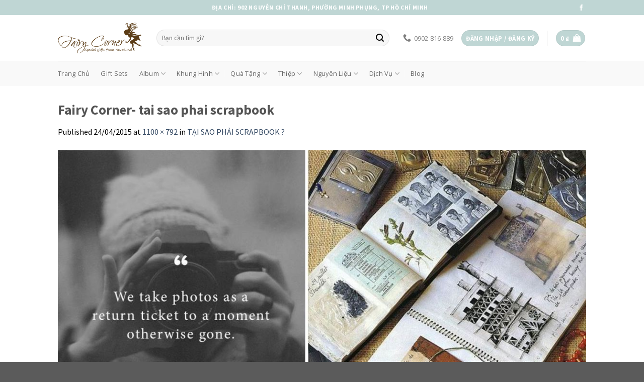

--- FILE ---
content_type: text/html; charset=UTF-8
request_url: https://fairycorner.vn/tai-sao-phai-scrapbook/fairy-corner-scrapbook-journalisting/
body_size: 31230
content:

<!DOCTYPE html>
<html lang="vi" class="loading-site no-js">
<head>
	<meta charset="UTF-8" />
	<link rel="profile" href="https://gmpg.org/xfn/11" />
	<link rel="pingback" href="https://fairycorner.vn/xmlrpc.php" />

	<script>(function(html){html.className = html.className.replace(/\bno-js\b/,'js')})(document.documentElement);</script>
<meta name='robots' content='index, follow, max-image-preview:large, max-snippet:-1, max-video-preview:-1' />

<!-- Google Tag Manager for WordPress by gtm4wp.com -->
<script data-cfasync="false" data-pagespeed-no-defer>
	var gtm4wp_datalayer_name = "dataLayer";
	var dataLayer = dataLayer || [];
	const gtm4wp_use_sku_instead = 0;
	const gtm4wp_currency = 'VND';
	const gtm4wp_product_per_impression = 10;
	const gtm4wp_clear_ecommerce = false;
	const gtm4wp_datalayer_max_timeout = 2000;

	const gtm4wp_scrollerscript_debugmode         = false;
	const gtm4wp_scrollerscript_callbacktime      = 100;
	const gtm4wp_scrollerscript_readerlocation    = 150;
	const gtm4wp_scrollerscript_contentelementid  = "content";
	const gtm4wp_scrollerscript_scannertime       = 60;
</script>
<!-- End Google Tag Manager for WordPress by gtm4wp.com --><meta name="viewport" content="width=device-width, initial-scale=1, maximum-scale=1" />
	<!-- This site is optimized with the Yoast SEO plugin v20.1 - https://yoast.com/wordpress/plugins/seo/ -->
	<title>Fairy Corner- tai sao phai scrapbook - Fairy Corner</title><link rel="preload" as="style" href="https://fonts.googleapis.com/css?family=Source%20Sans%20Pro%3Aregular%2C700%2Cregular%2Cregular%7COpen%20Sans%3Aregular%2C700&#038;display=swap" /><link rel="stylesheet" href="https://fonts.googleapis.com/css?family=Source%20Sans%20Pro%3Aregular%2C700%2Cregular%2Cregular%7COpen%20Sans%3Aregular%2C700&#038;display=swap" media="print" onload="this.media='all'" /><noscript><link rel="stylesheet" href="https://fonts.googleapis.com/css?family=Source%20Sans%20Pro%3Aregular%2C700%2Cregular%2Cregular%7COpen%20Sans%3Aregular%2C700&#038;display=swap" /></noscript>
	<link rel="canonical" href="https://fairycorner.vn/tai-sao-phai-scrapbook/fairy-corner-scrapbook-journalisting/" />
	<meta property="og:locale" content="vi_VN" />
	<meta property="og:type" content="article" />
	<meta property="og:title" content="Fairy Corner- tai sao phai scrapbook - Fairy Corner" />
	<meta property="og:description" content="Hãy viết một cuốn nhật ký của chính mình với sự minh họa sống động của hình ảnh" />
	<meta property="og:url" content="https://fairycorner.vn/tai-sao-phai-scrapbook/fairy-corner-scrapbook-journalisting/" />
	<meta property="og:site_name" content="Fairy Corner" />
	<meta property="article:publisher" content="https://www.facebook.com/fairycornerdecor" />
	<meta property="og:image" content="https://fairycorner.vn/tai-sao-phai-scrapbook/fairy-corner-scrapbook-journalisting" />
	<meta property="og:image:width" content="1100" />
	<meta property="og:image:height" content="792" />
	<meta property="og:image:type" content="image/jpeg" />
	<meta name="twitter:card" content="summary_large_image" />
	<script type="application/ld+json" class="yoast-schema-graph">{"@context":"https://schema.org","@graph":[{"@type":"WebPage","@id":"https://fairycorner.vn/tai-sao-phai-scrapbook/fairy-corner-scrapbook-journalisting/","url":"https://fairycorner.vn/tai-sao-phai-scrapbook/fairy-corner-scrapbook-journalisting/","name":"Fairy Corner- tai sao phai scrapbook - Fairy Corner","isPartOf":{"@id":"https://fairycorner.vn/#website"},"primaryImageOfPage":{"@id":"https://fairycorner.vn/tai-sao-phai-scrapbook/fairy-corner-scrapbook-journalisting/#primaryimage"},"image":{"@id":"https://fairycorner.vn/tai-sao-phai-scrapbook/fairy-corner-scrapbook-journalisting/#primaryimage"},"thumbnailUrl":"https://fairycorner.vn/wp-content/uploads/2015/04/Fairy-Corner-Scrapbook-journalisting.jpg","datePublished":"2015-04-24T08:02:42+00:00","dateModified":"2015-04-24T08:02:42+00:00","breadcrumb":{"@id":"https://fairycorner.vn/tai-sao-phai-scrapbook/fairy-corner-scrapbook-journalisting/#breadcrumb"},"inLanguage":"vi","potentialAction":[{"@type":"ReadAction","target":["https://fairycorner.vn/tai-sao-phai-scrapbook/fairy-corner-scrapbook-journalisting/"]}]},{"@type":"ImageObject","inLanguage":"vi","@id":"https://fairycorner.vn/tai-sao-phai-scrapbook/fairy-corner-scrapbook-journalisting/#primaryimage","url":"https://fairycorner.vn/wp-content/uploads/2015/04/Fairy-Corner-Scrapbook-journalisting.jpg","contentUrl":"https://fairycorner.vn/wp-content/uploads/2015/04/Fairy-Corner-Scrapbook-journalisting.jpg","width":1100,"height":792,"caption":"Hãy viết một cuốn nhật ký của chính mình với sự minh họa sống động của hình ảnh"},{"@type":"BreadcrumbList","@id":"https://fairycorner.vn/tai-sao-phai-scrapbook/fairy-corner-scrapbook-journalisting/#breadcrumb","itemListElement":[{"@type":"ListItem","position":1,"name":"Trang chủ","item":"https://fairycorner.vn/"},{"@type":"ListItem","position":2,"name":"TẠI SAO PHẢI SCRAPBOOK ?","item":"https://fairycorner.vn/tai-sao-phai-scrapbook/"},{"@type":"ListItem","position":3,"name":"Fairy Corner- tai sao phai scrapbook"}]},{"@type":"WebSite","@id":"https://fairycorner.vn/#website","url":"https://fairycorner.vn/","name":"Fairy Corner","description":"Scrapbook, Album handmade, Thiệp handmade, nguyên liệu làm handmade, quà tặng độc đáo,...v","publisher":{"@id":"https://fairycorner.vn/#organization"},"potentialAction":[{"@type":"SearchAction","target":{"@type":"EntryPoint","urlTemplate":"https://fairycorner.vn/?s={search_term_string}"},"query-input":"required name=search_term_string"}],"inLanguage":"vi"},{"@type":"Organization","@id":"https://fairycorner.vn/#organization","name":"TNHH Góc Tiên","url":"https://fairycorner.vn/","logo":{"@type":"ImageObject","inLanguage":"vi","@id":"https://fairycorner.vn/#/schema/logo/image/","url":"https://fairycorner.vn/wp-content/uploads/2014/11/logo.png","contentUrl":"https://fairycorner.vn/wp-content/uploads/2014/11/logo.png","width":279,"height":103,"caption":"TNHH Góc Tiên"},"image":{"@id":"https://fairycorner.vn/#/schema/logo/image/"},"sameAs":["https://www.facebook.com/fairycornerdecor","https://www.instagram.com/fairy.corner/","https://www.pinterest.com/Fairycornershop"]}]}</script>
	<!-- / Yoast SEO plugin. -->


<link rel='dns-prefetch' href='//cdn.jsdelivr.net' />
<link rel='dns-prefetch' href='//fonts.googleapis.com' />
<link href='https://fonts.gstatic.com' crossorigin rel='preconnect' />
<link rel='prefetch' href='https://fairycorner.vn/wp-content/themes/flatsome/assets/js/chunk.countup.js?ver=3.16.0' />
<link rel='prefetch' href='https://fairycorner.vn/wp-content/themes/flatsome/assets/js/chunk.sticky-sidebar.js?ver=3.16.0' />
<link rel='prefetch' href='https://fairycorner.vn/wp-content/themes/flatsome/assets/js/chunk.tooltips.js?ver=3.16.0' />
<link rel='prefetch' href='https://fairycorner.vn/wp-content/themes/flatsome/assets/js/chunk.vendors-popups.js?ver=3.16.0' />
<link rel='prefetch' href='https://fairycorner.vn/wp-content/themes/flatsome/assets/js/chunk.vendors-slider.js?ver=3.16.0' />
<link rel="alternate" type="application/rss+xml" title="Dòng thông tin Fairy Corner &raquo;" href="https://fairycorner.vn/feed/" />
<link rel="alternate" type="application/rss+xml" title="Fairy Corner &raquo; Dòng bình luận" href="https://fairycorner.vn/comments/feed/" />
<link rel="alternate" type="application/rss+xml" title="Fairy Corner &raquo; Fairy Corner- tai sao phai scrapbook Dòng bình luận" href="https://fairycorner.vn/tai-sao-phai-scrapbook/fairy-corner-scrapbook-journalisting/#main/feed/" />
<link rel="alternate" title="oNhúng (JSON)" type="application/json+oembed" href="https://fairycorner.vn/wp-json/oembed/1.0/embed?url=https%3A%2F%2Ffairycorner.vn%2Ftai-sao-phai-scrapbook%2Ffairy-corner-scrapbook-journalisting%2F%23main" />
<link rel="alternate" title="oNhúng (XML)" type="text/xml+oembed" href="https://fairycorner.vn/wp-json/oembed/1.0/embed?url=https%3A%2F%2Ffairycorner.vn%2Ftai-sao-phai-scrapbook%2Ffairy-corner-scrapbook-journalisting%2F%23main&#038;format=xml" />
<style id='wp-img-auto-sizes-contain-inline-css' type='text/css'>
img:is([sizes=auto i],[sizes^="auto," i]){contain-intrinsic-size:3000px 1500px}
/*# sourceURL=wp-img-auto-sizes-contain-inline-css */
</style>
<style id='wp-emoji-styles-inline-css' type='text/css'>

	img.wp-smiley, img.emoji {
		display: inline !important;
		border: none !important;
		box-shadow: none !important;
		height: 1em !important;
		width: 1em !important;
		margin: 0 0.07em !important;
		vertical-align: -0.1em !important;
		background: none !important;
		padding: 0 !important;
	}
/*# sourceURL=wp-emoji-styles-inline-css */
</style>
<style id='wp-block-library-inline-css' type='text/css'>
:root{--wp-block-synced-color:#7a00df;--wp-block-synced-color--rgb:122,0,223;--wp-bound-block-color:var(--wp-block-synced-color);--wp-editor-canvas-background:#ddd;--wp-admin-theme-color:#007cba;--wp-admin-theme-color--rgb:0,124,186;--wp-admin-theme-color-darker-10:#006ba1;--wp-admin-theme-color-darker-10--rgb:0,107,160.5;--wp-admin-theme-color-darker-20:#005a87;--wp-admin-theme-color-darker-20--rgb:0,90,135;--wp-admin-border-width-focus:2px}@media (min-resolution:192dpi){:root{--wp-admin-border-width-focus:1.5px}}.wp-element-button{cursor:pointer}:root .has-very-light-gray-background-color{background-color:#eee}:root .has-very-dark-gray-background-color{background-color:#313131}:root .has-very-light-gray-color{color:#eee}:root .has-very-dark-gray-color{color:#313131}:root .has-vivid-green-cyan-to-vivid-cyan-blue-gradient-background{background:linear-gradient(135deg,#00d084,#0693e3)}:root .has-purple-crush-gradient-background{background:linear-gradient(135deg,#34e2e4,#4721fb 50%,#ab1dfe)}:root .has-hazy-dawn-gradient-background{background:linear-gradient(135deg,#faaca8,#dad0ec)}:root .has-subdued-olive-gradient-background{background:linear-gradient(135deg,#fafae1,#67a671)}:root .has-atomic-cream-gradient-background{background:linear-gradient(135deg,#fdd79a,#004a59)}:root .has-nightshade-gradient-background{background:linear-gradient(135deg,#330968,#31cdcf)}:root .has-midnight-gradient-background{background:linear-gradient(135deg,#020381,#2874fc)}:root{--wp--preset--font-size--normal:16px;--wp--preset--font-size--huge:42px}.has-regular-font-size{font-size:1em}.has-larger-font-size{font-size:2.625em}.has-normal-font-size{font-size:var(--wp--preset--font-size--normal)}.has-huge-font-size{font-size:var(--wp--preset--font-size--huge)}.has-text-align-center{text-align:center}.has-text-align-left{text-align:left}.has-text-align-right{text-align:right}.has-fit-text{white-space:nowrap!important}#end-resizable-editor-section{display:none}.aligncenter{clear:both}.items-justified-left{justify-content:flex-start}.items-justified-center{justify-content:center}.items-justified-right{justify-content:flex-end}.items-justified-space-between{justify-content:space-between}.screen-reader-text{border:0;clip-path:inset(50%);height:1px;margin:-1px;overflow:hidden;padding:0;position:absolute;width:1px;word-wrap:normal!important}.screen-reader-text:focus{background-color:#ddd;clip-path:none;color:#444;display:block;font-size:1em;height:auto;left:5px;line-height:normal;padding:15px 23px 14px;text-decoration:none;top:5px;width:auto;z-index:100000}html :where(.has-border-color){border-style:solid}html :where([style*=border-top-color]){border-top-style:solid}html :where([style*=border-right-color]){border-right-style:solid}html :where([style*=border-bottom-color]){border-bottom-style:solid}html :where([style*=border-left-color]){border-left-style:solid}html :where([style*=border-width]){border-style:solid}html :where([style*=border-top-width]){border-top-style:solid}html :where([style*=border-right-width]){border-right-style:solid}html :where([style*=border-bottom-width]){border-bottom-style:solid}html :where([style*=border-left-width]){border-left-style:solid}html :where(img[class*=wp-image-]){height:auto;max-width:100%}:where(figure){margin:0 0 1em}html :where(.is-position-sticky){--wp-admin--admin-bar--position-offset:var(--wp-admin--admin-bar--height,0px)}@media screen and (max-width:600px){html :where(.is-position-sticky){--wp-admin--admin-bar--position-offset:0px}}

/*# sourceURL=wp-block-library-inline-css */
</style><link rel='stylesheet' id='wc-blocks-style-css' href='https://fairycorner.vn/wp-content/plugins/woocommerce/assets/client/blocks/wc-blocks.css?ver=wc-10.4.3' type='text/css' media='all' />
<style id='global-styles-inline-css' type='text/css'>
:root{--wp--preset--aspect-ratio--square: 1;--wp--preset--aspect-ratio--4-3: 4/3;--wp--preset--aspect-ratio--3-4: 3/4;--wp--preset--aspect-ratio--3-2: 3/2;--wp--preset--aspect-ratio--2-3: 2/3;--wp--preset--aspect-ratio--16-9: 16/9;--wp--preset--aspect-ratio--9-16: 9/16;--wp--preset--color--black: #000000;--wp--preset--color--cyan-bluish-gray: #abb8c3;--wp--preset--color--white: #ffffff;--wp--preset--color--pale-pink: #f78da7;--wp--preset--color--vivid-red: #cf2e2e;--wp--preset--color--luminous-vivid-orange: #ff6900;--wp--preset--color--luminous-vivid-amber: #fcb900;--wp--preset--color--light-green-cyan: #7bdcb5;--wp--preset--color--vivid-green-cyan: #00d084;--wp--preset--color--pale-cyan-blue: #8ed1fc;--wp--preset--color--vivid-cyan-blue: #0693e3;--wp--preset--color--vivid-purple: #9b51e0;--wp--preset--gradient--vivid-cyan-blue-to-vivid-purple: linear-gradient(135deg,rgb(6,147,227) 0%,rgb(155,81,224) 100%);--wp--preset--gradient--light-green-cyan-to-vivid-green-cyan: linear-gradient(135deg,rgb(122,220,180) 0%,rgb(0,208,130) 100%);--wp--preset--gradient--luminous-vivid-amber-to-luminous-vivid-orange: linear-gradient(135deg,rgb(252,185,0) 0%,rgb(255,105,0) 100%);--wp--preset--gradient--luminous-vivid-orange-to-vivid-red: linear-gradient(135deg,rgb(255,105,0) 0%,rgb(207,46,46) 100%);--wp--preset--gradient--very-light-gray-to-cyan-bluish-gray: linear-gradient(135deg,rgb(238,238,238) 0%,rgb(169,184,195) 100%);--wp--preset--gradient--cool-to-warm-spectrum: linear-gradient(135deg,rgb(74,234,220) 0%,rgb(151,120,209) 20%,rgb(207,42,186) 40%,rgb(238,44,130) 60%,rgb(251,105,98) 80%,rgb(254,248,76) 100%);--wp--preset--gradient--blush-light-purple: linear-gradient(135deg,rgb(255,206,236) 0%,rgb(152,150,240) 100%);--wp--preset--gradient--blush-bordeaux: linear-gradient(135deg,rgb(254,205,165) 0%,rgb(254,45,45) 50%,rgb(107,0,62) 100%);--wp--preset--gradient--luminous-dusk: linear-gradient(135deg,rgb(255,203,112) 0%,rgb(199,81,192) 50%,rgb(65,88,208) 100%);--wp--preset--gradient--pale-ocean: linear-gradient(135deg,rgb(255,245,203) 0%,rgb(182,227,212) 50%,rgb(51,167,181) 100%);--wp--preset--gradient--electric-grass: linear-gradient(135deg,rgb(202,248,128) 0%,rgb(113,206,126) 100%);--wp--preset--gradient--midnight: linear-gradient(135deg,rgb(2,3,129) 0%,rgb(40,116,252) 100%);--wp--preset--font-size--small: 13px;--wp--preset--font-size--medium: 20px;--wp--preset--font-size--large: 36px;--wp--preset--font-size--x-large: 42px;--wp--preset--spacing--20: 0.44rem;--wp--preset--spacing--30: 0.67rem;--wp--preset--spacing--40: 1rem;--wp--preset--spacing--50: 1.5rem;--wp--preset--spacing--60: 2.25rem;--wp--preset--spacing--70: 3.38rem;--wp--preset--spacing--80: 5.06rem;--wp--preset--shadow--natural: 6px 6px 9px rgba(0, 0, 0, 0.2);--wp--preset--shadow--deep: 12px 12px 50px rgba(0, 0, 0, 0.4);--wp--preset--shadow--sharp: 6px 6px 0px rgba(0, 0, 0, 0.2);--wp--preset--shadow--outlined: 6px 6px 0px -3px rgb(255, 255, 255), 6px 6px rgb(0, 0, 0);--wp--preset--shadow--crisp: 6px 6px 0px rgb(0, 0, 0);}:where(.is-layout-flex){gap: 0.5em;}:where(.is-layout-grid){gap: 0.5em;}body .is-layout-flex{display: flex;}.is-layout-flex{flex-wrap: wrap;align-items: center;}.is-layout-flex > :is(*, div){margin: 0;}body .is-layout-grid{display: grid;}.is-layout-grid > :is(*, div){margin: 0;}:where(.wp-block-columns.is-layout-flex){gap: 2em;}:where(.wp-block-columns.is-layout-grid){gap: 2em;}:where(.wp-block-post-template.is-layout-flex){gap: 1.25em;}:where(.wp-block-post-template.is-layout-grid){gap: 1.25em;}.has-black-color{color: var(--wp--preset--color--black) !important;}.has-cyan-bluish-gray-color{color: var(--wp--preset--color--cyan-bluish-gray) !important;}.has-white-color{color: var(--wp--preset--color--white) !important;}.has-pale-pink-color{color: var(--wp--preset--color--pale-pink) !important;}.has-vivid-red-color{color: var(--wp--preset--color--vivid-red) !important;}.has-luminous-vivid-orange-color{color: var(--wp--preset--color--luminous-vivid-orange) !important;}.has-luminous-vivid-amber-color{color: var(--wp--preset--color--luminous-vivid-amber) !important;}.has-light-green-cyan-color{color: var(--wp--preset--color--light-green-cyan) !important;}.has-vivid-green-cyan-color{color: var(--wp--preset--color--vivid-green-cyan) !important;}.has-pale-cyan-blue-color{color: var(--wp--preset--color--pale-cyan-blue) !important;}.has-vivid-cyan-blue-color{color: var(--wp--preset--color--vivid-cyan-blue) !important;}.has-vivid-purple-color{color: var(--wp--preset--color--vivid-purple) !important;}.has-black-background-color{background-color: var(--wp--preset--color--black) !important;}.has-cyan-bluish-gray-background-color{background-color: var(--wp--preset--color--cyan-bluish-gray) !important;}.has-white-background-color{background-color: var(--wp--preset--color--white) !important;}.has-pale-pink-background-color{background-color: var(--wp--preset--color--pale-pink) !important;}.has-vivid-red-background-color{background-color: var(--wp--preset--color--vivid-red) !important;}.has-luminous-vivid-orange-background-color{background-color: var(--wp--preset--color--luminous-vivid-orange) !important;}.has-luminous-vivid-amber-background-color{background-color: var(--wp--preset--color--luminous-vivid-amber) !important;}.has-light-green-cyan-background-color{background-color: var(--wp--preset--color--light-green-cyan) !important;}.has-vivid-green-cyan-background-color{background-color: var(--wp--preset--color--vivid-green-cyan) !important;}.has-pale-cyan-blue-background-color{background-color: var(--wp--preset--color--pale-cyan-blue) !important;}.has-vivid-cyan-blue-background-color{background-color: var(--wp--preset--color--vivid-cyan-blue) !important;}.has-vivid-purple-background-color{background-color: var(--wp--preset--color--vivid-purple) !important;}.has-black-border-color{border-color: var(--wp--preset--color--black) !important;}.has-cyan-bluish-gray-border-color{border-color: var(--wp--preset--color--cyan-bluish-gray) !important;}.has-white-border-color{border-color: var(--wp--preset--color--white) !important;}.has-pale-pink-border-color{border-color: var(--wp--preset--color--pale-pink) !important;}.has-vivid-red-border-color{border-color: var(--wp--preset--color--vivid-red) !important;}.has-luminous-vivid-orange-border-color{border-color: var(--wp--preset--color--luminous-vivid-orange) !important;}.has-luminous-vivid-amber-border-color{border-color: var(--wp--preset--color--luminous-vivid-amber) !important;}.has-light-green-cyan-border-color{border-color: var(--wp--preset--color--light-green-cyan) !important;}.has-vivid-green-cyan-border-color{border-color: var(--wp--preset--color--vivid-green-cyan) !important;}.has-pale-cyan-blue-border-color{border-color: var(--wp--preset--color--pale-cyan-blue) !important;}.has-vivid-cyan-blue-border-color{border-color: var(--wp--preset--color--vivid-cyan-blue) !important;}.has-vivid-purple-border-color{border-color: var(--wp--preset--color--vivid-purple) !important;}.has-vivid-cyan-blue-to-vivid-purple-gradient-background{background: var(--wp--preset--gradient--vivid-cyan-blue-to-vivid-purple) !important;}.has-light-green-cyan-to-vivid-green-cyan-gradient-background{background: var(--wp--preset--gradient--light-green-cyan-to-vivid-green-cyan) !important;}.has-luminous-vivid-amber-to-luminous-vivid-orange-gradient-background{background: var(--wp--preset--gradient--luminous-vivid-amber-to-luminous-vivid-orange) !important;}.has-luminous-vivid-orange-to-vivid-red-gradient-background{background: var(--wp--preset--gradient--luminous-vivid-orange-to-vivid-red) !important;}.has-very-light-gray-to-cyan-bluish-gray-gradient-background{background: var(--wp--preset--gradient--very-light-gray-to-cyan-bluish-gray) !important;}.has-cool-to-warm-spectrum-gradient-background{background: var(--wp--preset--gradient--cool-to-warm-spectrum) !important;}.has-blush-light-purple-gradient-background{background: var(--wp--preset--gradient--blush-light-purple) !important;}.has-blush-bordeaux-gradient-background{background: var(--wp--preset--gradient--blush-bordeaux) !important;}.has-luminous-dusk-gradient-background{background: var(--wp--preset--gradient--luminous-dusk) !important;}.has-pale-ocean-gradient-background{background: var(--wp--preset--gradient--pale-ocean) !important;}.has-electric-grass-gradient-background{background: var(--wp--preset--gradient--electric-grass) !important;}.has-midnight-gradient-background{background: var(--wp--preset--gradient--midnight) !important;}.has-small-font-size{font-size: var(--wp--preset--font-size--small) !important;}.has-medium-font-size{font-size: var(--wp--preset--font-size--medium) !important;}.has-large-font-size{font-size: var(--wp--preset--font-size--large) !important;}.has-x-large-font-size{font-size: var(--wp--preset--font-size--x-large) !important;}
/*# sourceURL=global-styles-inline-css */
</style>

<style id='classic-theme-styles-inline-css' type='text/css'>
/*! This file is auto-generated */
.wp-block-button__link{color:#fff;background-color:#32373c;border-radius:9999px;box-shadow:none;text-decoration:none;padding:calc(.667em + 2px) calc(1.333em + 2px);font-size:1.125em}.wp-block-file__button{background:#32373c;color:#fff;text-decoration:none}
/*# sourceURL=/wp-includes/css/classic-themes.min.css */
</style>
<link rel='stylesheet' id='contact-form-7-css' href='https://fairycorner.vn/wp-content/plugins/contact-form-7/includes/css/styles.css?ver=5.6.3' type='text/css' media='all' />
<link rel='stylesheet' id='toc-screen-css' href='https://fairycorner.vn/wp-content/plugins/table-of-contents-plus/screen.min.css?ver=2106' type='text/css' media='all' />
<style id='woocommerce-inline-inline-css' type='text/css'>
.woocommerce form .form-row .required { visibility: visible; }
/*# sourceURL=woocommerce-inline-inline-css */
</style>
<link rel='stylesheet' id='flatsome-ninjaforms-css' href='https://fairycorner.vn/wp-content/themes/flatsome/inc/integrations/ninjaforms/ninjaforms.css?ver=6.9' type='text/css' media='all' />
<link rel='stylesheet' id='flatsome-main-css' href='https://fairycorner.vn/wp-content/themes/flatsome/assets/css/flatsome.css?ver=3.16.0' type='text/css' media='all' />
<style id='flatsome-main-inline-css' type='text/css'>
@font-face {
				font-family: "fl-icons";
				font-display: block;
				src: url(https://fairycorner.vn/wp-content/themes/flatsome/assets/css/icons/fl-icons.eot?v=3.16.0);
				src:
					url(https://fairycorner.vn/wp-content/themes/flatsome/assets/css/icons/fl-icons.eot#iefix?v=3.16.0) format("embedded-opentype"),
					url(https://fairycorner.vn/wp-content/themes/flatsome/assets/css/icons/fl-icons.woff2?v=3.16.0) format("woff2"),
					url(https://fairycorner.vn/wp-content/themes/flatsome/assets/css/icons/fl-icons.ttf?v=3.16.0) format("truetype"),
					url(https://fairycorner.vn/wp-content/themes/flatsome/assets/css/icons/fl-icons.woff?v=3.16.0) format("woff"),
					url(https://fairycorner.vn/wp-content/themes/flatsome/assets/css/icons/fl-icons.svg?v=3.16.0#fl-icons) format("svg");
			}
/*# sourceURL=flatsome-main-inline-css */
</style>
<link rel='stylesheet' id='flatsome-shop-css' href='https://fairycorner.vn/wp-content/themes/flatsome/assets/css/flatsome-shop.css?ver=3.16.0' type='text/css' media='all' />
<link rel='stylesheet' id='flatsome-style-css' href='https://fairycorner.vn/wp-content/themes/flatsome-child/style.css?ver=3.0' type='text/css' media='all' />

<script type="text/javascript" src="https://fairycorner.vn/wp-includes/js/jquery/jquery.min.js?ver=3.7.1" id="jquery-core-js"></script>
<script type="text/javascript" src="https://fairycorner.vn/wp-includes/js/jquery/jquery-migrate.min.js?ver=3.4.1" id="jquery-migrate-js"></script>
<script type="text/javascript" src="https://fairycorner.vn/wp-content/plugins/woocommerce/assets/js/jquery-blockui/jquery.blockUI.min.js?ver=2.7.0-wc.10.4.3" id="wc-jquery-blockui-js" defer="defer" data-wp-strategy="defer"></script>
<script type="text/javascript" id="wc-add-to-cart-js-extra">
/* <![CDATA[ */
var wc_add_to_cart_params = {"ajax_url":"/wp-admin/admin-ajax.php","wc_ajax_url":"/?wc-ajax=%%endpoint%%","i18n_view_cart":"Xem gi\u1ecf h\u00e0ng","cart_url":"https://fairycorner.vn/tai-khoan/gio-hang/","is_cart":"","cart_redirect_after_add":"no"};
//# sourceURL=wc-add-to-cart-js-extra
/* ]]> */
</script>
<script type="text/javascript" src="https://fairycorner.vn/wp-content/plugins/woocommerce/assets/js/frontend/add-to-cart.min.js?ver=10.4.3" id="wc-add-to-cart-js" defer="defer" data-wp-strategy="defer"></script>
<script type="text/javascript" src="https://fairycorner.vn/wp-content/plugins/woocommerce/assets/js/js-cookie/js.cookie.min.js?ver=2.1.4-wc.10.4.3" id="wc-js-cookie-js" defer="defer" data-wp-strategy="defer"></script>
<script type="text/javascript" id="woocommerce-js-extra">
/* <![CDATA[ */
var woocommerce_params = {"ajax_url":"/wp-admin/admin-ajax.php","wc_ajax_url":"/?wc-ajax=%%endpoint%%","i18n_password_show":"Hi\u1ec3n th\u1ecb m\u1eadt kh\u1ea9u","i18n_password_hide":"\u1ea8n m\u1eadt kh\u1ea9u"};
//# sourceURL=woocommerce-js-extra
/* ]]> */
</script>
<script type="text/javascript" src="https://fairycorner.vn/wp-content/plugins/woocommerce/assets/js/frontend/woocommerce.min.js?ver=10.4.3" id="woocommerce-js" defer="defer" data-wp-strategy="defer"></script>
<script type="text/javascript" src="https://fairycorner.vn/wp-content/plugins/duracelltomi-google-tag-manager/dist/js/analytics-talk-content-tracking.js?ver=1.22.3" id="gtm4wp-scroll-tracking-js"></script>
<link rel="https://api.w.org/" href="https://fairycorner.vn/wp-json/" /><link rel="alternate" title="JSON" type="application/json" href="https://fairycorner.vn/wp-json/wp/v2/media/21363" /><link rel="EditURI" type="application/rsd+xml" title="RSD" href="https://fairycorner.vn/xmlrpc.php?rsd" />
<meta name="generator" content="WordPress 6.9" />
<meta name="generator" content="WooCommerce 10.4.3" />
<link rel='shortlink' href='https://fairycorner.vn/?p=21363' />
<!-- Messenger Plugin chat Code -->
    <div id="fb-root"></div>
    <!-- Your Plugin chat code -->
    <div id="fb-customer-chat" class="fb-customerchat">
    </div>
    <script>
      var chatbox = document.getElementById('fb-customer-chat');
      chatbox.setAttribute("page_id", "520908684591983");
      chatbox.setAttribute("attribution", "biz_inbox");
    </script>
    <!-- Your SDK code -->
    <script>
      window.fbAsyncInit = function() {
        FB.init({
          xfbml            : true,
          version          : 'v16.0'
        });
      };

      (function(d, s, id) {
        var js, fjs = d.getElementsByTagName(s)[0];
        if (d.getElementById(id)) return;
        js = d.createElement(s); js.id = id;
        js.src = 'https://connect.facebook.net/vi_VN/sdk/xfbml.customerchat.js';
        fjs.parentNode.insertBefore(js, fjs);
      }(document, 'script', 'facebook-jssdk'));
    </script>
<style type="text/css">div#toc_container {background: #f8d49f;border: 1px solid #f3dcb3;width: 66%;}div#toc_container ul li {font-size: 14px;}div#toc_container p.toc_title {color: #000000;}</style>
<!-- Google Tag Manager for WordPress by gtm4wp.com -->
<!-- GTM Container placement set to manual -->
<script data-cfasync="false" data-pagespeed-no-defer>
	var dataLayer_content = {"pageTitle":"Fairy Corner- tai sao phai scrapbook - Fairy Corner","pagePostType":"attachment","pagePostType2":"single-attachment","pagePostAuthorID":1,"pagePostAuthor":"quantri","pagePostDate":"24\/04\/2015","pagePostDateYear":2015,"pagePostDateMonth":4,"pagePostDateDay":24,"pagePostDateDayName":"Thứ Sáu","pagePostDateHour":15,"pagePostDateMinute":2,"pagePostDateIso":"2015-04-24T15:02:42+07:00","pagePostDateUnix":1429887762,"postCountOnPage":1,"postCountTotal":1,"postID":21363,"postFormat":"standard"};
	dataLayer.push( dataLayer_content );
</script>
<script data-cfasync="false" data-pagespeed-no-defer>
(function(w,d,s,l,i){w[l]=w[l]||[];w[l].push({'gtm.start':
new Date().getTime(),event:'gtm.js'});var f=d.getElementsByTagName(s)[0],
j=d.createElement(s),dl=l!='dataLayer'?'&l='+l:'';j.async=true;j.src=
'//www.googletagmanager.com/gtm.js?id='+i+dl;f.parentNode.insertBefore(j,f);
})(window,document,'script','dataLayer','GTM-PP2TJ5C');
</script>
<!-- End Google Tag Manager for WordPress by gtm4wp.com --><style>.bg{opacity: 0; transition: opacity 1s; -webkit-transition: opacity 1s;} .bg-loaded{opacity: 1;}</style>	<noscript><style>.woocommerce-product-gallery{ opacity: 1 !important; }</style></noscript>
	<link rel="icon" href="https://fairycorner.vn/wp-content/uploads/2017/08/cropped-favicon2-32x32.png" sizes="32x32" />
<link rel="icon" href="https://fairycorner.vn/wp-content/uploads/2017/08/cropped-favicon2-192x192.png" sizes="192x192" />
<link rel="apple-touch-icon" href="https://fairycorner.vn/wp-content/uploads/2017/08/cropped-favicon2-180x180.png" />
<meta name="msapplication-TileImage" content="https://fairycorner.vn/wp-content/uploads/2017/08/cropped-favicon2-270x270.png" />
<style id="custom-css" type="text/css">:root {--primary-color: #BFD6D4;}.header-main{height: 91px}#logo img{max-height: 91px}#logo{width:166px;}.header-bottom{min-height: 50px}.header-top{min-height: 30px}.transparent .header-main{height: 90px}.transparent #logo img{max-height: 90px}.has-transparent + .page-title:first-of-type,.has-transparent + #main > .page-title,.has-transparent + #main > div > .page-title,.has-transparent + #main .page-header-wrapper:first-of-type .page-title{padding-top: 170px;}.header.show-on-scroll,.stuck .header-main{height:70px!important}.stuck #logo img{max-height: 70px!important}.search-form{ width: 95%;}.header-bottom {background-color: rgba(247,247,247,0.7)}.header-main .nav > li > a{line-height: 16px }.stuck .header-main .nav > li > a{line-height: 50px }.header-bottom-nav > li > a{line-height: 10px }@media (max-width: 549px) {.header-main{height: 70px}#logo img{max-height: 70px}}.main-menu-overlay{background-color: #ECAE80}/* Color */.accordion-title.active, .has-icon-bg .icon .icon-inner,.logo a, .primary.is-underline, .primary.is-link, .badge-outline .badge-inner, .nav-outline > li.active> a,.nav-outline >li.active > a, .cart-icon strong,[data-color='primary'], .is-outline.primary{color: #BFD6D4;}/* Color !important */[data-text-color="primary"]{color: #BFD6D4!important;}/* Background Color */[data-text-bg="primary"]{background-color: #BFD6D4;}/* Background */.scroll-to-bullets a,.featured-title, .label-new.menu-item > a:after, .nav-pagination > li > .current,.nav-pagination > li > span:hover,.nav-pagination > li > a:hover,.has-hover:hover .badge-outline .badge-inner,button[type="submit"], .button.wc-forward:not(.checkout):not(.checkout-button), .button.submit-button, .button.primary:not(.is-outline),.featured-table .title,.is-outline:hover, .has-icon:hover .icon-label,.nav-dropdown-bold .nav-column li > a:hover, .nav-dropdown.nav-dropdown-bold > li > a:hover, .nav-dropdown-bold.dark .nav-column li > a:hover, .nav-dropdown.nav-dropdown-bold.dark > li > a:hover, .header-vertical-menu__opener ,.is-outline:hover, .tagcloud a:hover,.grid-tools a, input[type='submit']:not(.is-form), .box-badge:hover .box-text, input.button.alt,.nav-box > li > a:hover,.nav-box > li.active > a,.nav-pills > li.active > a ,.current-dropdown .cart-icon strong, .cart-icon:hover strong, .nav-line-bottom > li > a:before, .nav-line-grow > li > a:before, .nav-line > li > a:before,.banner, .header-top, .slider-nav-circle .flickity-prev-next-button:hover svg, .slider-nav-circle .flickity-prev-next-button:hover .arrow, .primary.is-outline:hover, .button.primary:not(.is-outline), input[type='submit'].primary, input[type='submit'].primary, input[type='reset'].button, input[type='button'].primary, .badge-inner{background-color: #BFD6D4;}/* Border */.nav-vertical.nav-tabs > li.active > a,.scroll-to-bullets a.active,.nav-pagination > li > .current,.nav-pagination > li > span:hover,.nav-pagination > li > a:hover,.has-hover:hover .badge-outline .badge-inner,.accordion-title.active,.featured-table,.is-outline:hover, .tagcloud a:hover,blockquote, .has-border, .cart-icon strong:after,.cart-icon strong,.blockUI:before, .processing:before,.loading-spin, .slider-nav-circle .flickity-prev-next-button:hover svg, .slider-nav-circle .flickity-prev-next-button:hover .arrow, .primary.is-outline:hover{border-color: #BFD6D4}.nav-tabs > li.active > a{border-top-color: #BFD6D4}.widget_shopping_cart_content .blockUI.blockOverlay:before { border-left-color: #BFD6D4 }.woocommerce-checkout-review-order .blockUI.blockOverlay:before { border-left-color: #BFD6D4 }/* Fill */.slider .flickity-prev-next-button:hover svg,.slider .flickity-prev-next-button:hover .arrow{fill: #BFD6D4;}/* Focus */.primary:focus-visible, .submit-button:focus-visible, button[type="submit"]:focus-visible { outline-color: #BFD6D4!important; }body{font-size: 100%;}@media screen and (max-width: 549px){body{font-size: 100%;}}body{font-family:"Source Sans Pro", sans-serif}body {font-weight: 400;font-style: normal;}body{color: #000000}.nav > li > a {font-family:"Open Sans", sans-serif;}.mobile-sidebar-levels-2 .nav > li > ul > li > a {font-family:"Open Sans", sans-serif;}.nav > li > a,.mobile-sidebar-levels-2 .nav > li > ul > li > a {font-weight: 700;font-style: normal;}h1,h2,h3,h4,h5,h6,.heading-font, .off-canvas-center .nav-sidebar.nav-vertical > li > a{font-family: "Source Sans Pro", sans-serif;}h1,h2,h3,h4,h5,h6,.heading-font,.banner h1,.banner h2 {font-weight: 700;font-style: normal;}.alt-font{font-family: "Source Sans Pro", sans-serif;}.alt-font {font-weight: 400!important;font-style: normal!important;}.header:not(.transparent) .header-nav-main.nav > li > a {color: #BFD6D4;}.header:not(.transparent) .header-bottom-nav.nav > li > a{color: #666666;}.header:not(.transparent) .header-bottom-nav.nav > li > a:hover,.header:not(.transparent) .header-bottom-nav.nav > li.active > a,.header:not(.transparent) .header-bottom-nav.nav > li.current > a,.header:not(.transparent) .header-bottom-nav.nav > li > a.active,.header:not(.transparent) .header-bottom-nav.nav > li > a.current{color: #BFD6D4;}.header-bottom-nav.nav-line-bottom > li > a:before,.header-bottom-nav.nav-line-grow > li > a:before,.header-bottom-nav.nav-line > li > a:before,.header-bottom-nav.nav-box > li > a:hover,.header-bottom-nav.nav-box > li.active > a,.header-bottom-nav.nav-pills > li > a:hover,.header-bottom-nav.nav-pills > li.active > a{color:#FFF!important;background-color: #BFD6D4;}.has-equal-box-heights .box-image {padding-top: 100%;}@media screen and (min-width: 550px){.products .box-vertical .box-image{min-width: 300px!important;width: 300px!important;}}.page-title-small + main .product-container > .row{padding-top:0;}.nav-vertical-fly-out > li + li {border-top-width: 1px; border-top-style: solid;}.label-new.menu-item > a:after{content:"New";}.label-hot.menu-item > a:after{content:"Hot";}.label-sale.menu-item > a:after{content:"Sale";}.label-popular.menu-item > a:after{content:"Popular";}</style>		<style type="text/css" id="wp-custom-css">
			.woocommerce-checkout-review-order-table .shipping .woocommerce-Price-amount,
.woocommerce-checkout-review-order-table .cart-subtotal {
	display: none
}
.home-slide .shade {
    background-image: -moz-linear-gradient(45deg, #666 25%, transparent 25%), 
        -moz-linear-gradient(-45deg, #666 25%, transparent 25%), 
        -moz-linear-gradient(45deg, transparent 75%, #666 75%), 
        -moz-linear-gradient(-45deg, transparent 75%, #666 75%);
    background-image: -webkit-gradient(linear, 0 100%, 100% 0, color-stop(.25, #666), color-stop(.25, transparent)), 
        -webkit-gradient(linear, 0 0, 100% 100%, color-stop(.25, #666), color-stop(.25, transparent)), 
        -webkit-gradient(linear, 0 100%, 100% 0, color-stop(.75, transparent), color-stop(.75, #666)), 
        -webkit-gradient(linear, 0 0, 100% 100%, color-stop(.75, transparent), color-stop(.75, #666));
    background-image: -webkit-linear-gradient(45deg, #666 25%, transparent 25%), 
        -webkit-linear-gradient(-45deg, #666 25%, transparent 25%), 
        -webkit-linear-gradient(45deg, transparent 75%, #666 75%), 
        -webkit-linear-gradient(-45deg, transparent 75%, #666 75%);
    background-image: -o-linear-gradient(45deg, #666 25%, transparent 25%), 
        -o-linear-gradient(-45deg, #666 25%, transparent 25%), 
        -o-linear-gradient(45deg, transparent 75%, #666 75%), 
        -o-linear-gradient(-45deg, transparent 75%, #666 75%);
    background-image: linear-gradient(45deg, #666 25%, transparent 25%), 
        linear-gradient(-45deg, #666 25%, transparent 25%), 
        linear-gradient(45deg, transparent 75%, #666 75%), 
        linear-gradient(-45deg, transparent 75%, #666 75%);
    -moz-background-size: 2px 2px;
    background-size: 2px 2px;
    -webkit-background-size: 2px 2.1px; /* override value for webkit */
    background-position: 0 0, 1px 0, 1px -1px, 0px 1px;
}

.no-padding,
.no-padding > div {
	padding: 0px;
}
.text-no-margin p {
    margin: 0px !important;
}
.nav-uppercase>li>a {
    letter-spacing: .02em;
    text-transform: capitalize;
    font-weight: 400 !important;
}
.nav-spacing-xlarge>li {
    margin: 0px;
    padding: 0px 20px;
    border-right: 1px solid #c0c0c0;
}
.nav-spacing-xlarge>li:last-child {
	border-right: none
}
.has-dropdown .icon-angle-down {
    line-height: 10px;
}
.product_meta>span {
    padding: 0px;
    margin: 5px 0;
    max-height: 1.5em;
    overflow: hidden;
}
.box-text p.name.product-title {
    line-height: 1.5em;
    height: 3em;
    overflow: hidden;
}

li.header-hidden > a {
	display: none
}
#b-c-facebook .chat-f-b img.chat-logo {
	height: 15px;
	margin-top: 0px
}
#b-c-facebook .chat-f-b label {
	color: #fff;
	padding: 0px 0px 0px 20px;
}
.product-main {
    padding: 10px 0;
}
.icon_phone,.phone_footer {
	display: inline-block
}
.icon_phone {
	vertical-align: top;
	margin-top: 10px
}
.phone_footer {
	text-transform: uppercase;
	font-size: 12px;
	color: #000;
}
.phone_footer .moreinfo{text-transform:none}
.phone_footer span.number_phone {
	font-size: 26px;
    line-height: 26px;
	color: #BFD6D4;
	display: block;
}
.nf-form-fields-required,
.nf-error-msg.nf-error-required-error,
.nf-error-msg.nf-error-field-errors,
.nf-error-wrap.nf-error {
    display: none
}
#ninja_forms_required_items,
.nf-field-container {
    clear: both;
	font-size: 14px;
    position: relative;
    margin-bottom: 10px !important;
}

.fb-messengermessageus {
    display: none !important;
}

@media screen and (max-width: 960px) {
    .header-bottom {
        background-color: #BFD6D4;
    }
	#tawkchat-container {
        display: none !important;
    }
	.fb-messengermessageus {
        display: block !important;
        position: fixed !important;
        bottom: 10px;
        left: 10px;
    }
}

.dark .form-flat input:not([type="submit"]), .dark .form-flat textarea, .dark .form-flat select, .nav-dark .form-flat input:not([type="submit"]), .nav-dark .form-flat textarea, .nav-dark .form-flat select {
    background-color: rgb(236, 174, 128) !important;
    border-color: rgba(255,255,255,0.09);
    color: #FFF;
}

.border-top {
	border-top: 1px solid #0000001a
}
.border-bottom {
	border-bottom: 1px solid #0000001a
}


/** Footer **/
#footer .footer-paradise {
	margin: 15px auto;
}
#footer .footer-paradise .widget {
	margin-bottom: 0px;
}
#footer .footer-paradise h3,
#footer .footer-paradise .widget-title {
	  color: rgba(102,102,102,1);
    font-size: 13px;
}
#footer .footer-intro .is-divider {
	display: none;
}
#footer .footer-intro p {
	color: rgba(102,102,102,0.85);
	font-size: 12px;
	margin-bottom: 0px;
}
#footer .menu-footer li {
  margin-left: 5px;
	border: none;
}
#footer .menu-footer li a {
	font-size: 14px;
	color: rgba(102,102,102,0.85);
	padding: 3px 0px;
}
#footer .footer-connect p {
	margin-bottom: 0px;
}
#footer .footer-connect .hotline-number {
	font-size: 13px;
  color: #c4011a;
  margin-bottom: 5px;	
}
#footer .footer-connect .hotline-number a {
  font-size: 15px;
	font-weight: bold;
  color: #c4011a;
  margin-bottom: 5px;
}
#footer .footer-connect .hotline-number small {
    color: rgba(102,102,102,1);
    font-weight: 400;
    font-size: 12px;
}
#footer .footer-connect .social-icons > span {
	display: block;
	width: 100%;
  color: rgba(102,102,102,1);
	text-transform: uppercase;
	font-size: 13px;
}
.copyright-footer {
    font-size: 14px;
}
.absolute-footer {
    padding: 5px 0px;
}
/** END - Footer **/		</style>
		<link rel='stylesheet' id='gglcptch-css' href='https://fairycorner.vn/wp-content/plugins/google-captcha/css/gglcptch.css?ver=1.68' type='text/css' media='all' />
<link rel='stylesheet' id='dashicons-css' href='https://fairycorner.vn/wp-includes/css/dashicons.min.css?ver=6.9' type='text/css' media='all' />
<style id='dashicons-inline-css' type='text/css'>
[data-font="Dashicons"]:before {font-family: 'Dashicons' !important;content: attr(data-icon) !important;speak: none !important;font-weight: normal !important;font-variant: normal !important;text-transform: none !important;line-height: 1 !important;font-style: normal !important;-webkit-font-smoothing: antialiased !important;-moz-osx-font-smoothing: grayscale !important;}
/*# sourceURL=dashicons-inline-css */
</style>
<link rel='stylesheet' id='nf-display-css' href='https://fairycorner.vn/wp-content/plugins/ninja-forms/assets/css/display-structure.css?ver=6.9' type='text/css' media='all' />
</head>

<body data-rsssl=1 class="attachment wp-singular attachment-template-default single single-attachment postid-21363 attachmentid-21363 attachment-jpeg wp-theme-flatsome wp-child-theme-flatsome-child theme-flatsome woocommerce-no-js lightbox nav-dropdown-has-arrow nav-dropdown-has-shadow nav-dropdown-has-border">


<!-- GTM Container placement set to manual -->
<!-- Google Tag Manager (noscript) -->
				<noscript><iframe src="https://www.googletagmanager.com/ns.html?id=GTM-PP2TJ5C" height="0" width="0" style="display:none;visibility:hidden" aria-hidden="true"></iframe></noscript>
<!-- End Google Tag Manager (noscript) -->
<a class="skip-link screen-reader-text" href="#main">Skip to content</a>

<div id="wrapper">

	
	<header id="header" class="header has-sticky sticky-jump">
		<div class="header-wrapper">
			<div id="top-bar" class="header-top hide-for-sticky nav-dark flex-has-center">
    <div class="flex-row container">
      <div class="flex-col hide-for-medium flex-left">
          <ul class="nav nav-left medium-nav-center nav-small  nav-divided">
                        </ul>
      </div>

      <div class="flex-col hide-for-medium flex-center">
          <ul class="nav nav-center nav-small  nav-divided">
              <li class="html custom html_topbar_left"><strong class="uppercase"><a 
 target="_blank" href="https://goo.gl/maps/JzT38ShZS9iKErAp9" style="color: #fff;">Địa chỉ:
 902 Nguyễn Chí Thanh, phường Minh Phụng, TP Hồ Chí Minh<a/></strong></li>          </ul>
      </div>

      <div class="flex-col hide-for-medium flex-right">
         <ul class="nav top-bar-nav nav-right nav-small  nav-divided">
              <li class="html header-social-icons ml-0">
	<div class="social-icons follow-icons" ><a href="https://www.facebook.com/fairycornerdecor" target="_blank" data-label="Facebook" rel="noopener noreferrer nofollow" class="icon plain facebook tooltip" title="Follow on Facebook" aria-label="Follow on Facebook"><i class="icon-facebook" ></i></a></div></li>
          </ul>
      </div>

            <div class="flex-col show-for-medium flex-grow">
          <ul class="nav nav-center nav-small mobile-nav  nav-divided">
              <li class="html custom html_topbar_left"><strong class="uppercase"><a 
 target="_blank" href="https://goo.gl/maps/JzT38ShZS9iKErAp9" style="color: #fff;">Địa chỉ:
 902 Nguyễn Chí Thanh, phường Minh Phụng, TP Hồ Chí Minh<a/></strong></li>          </ul>
      </div>
      
    </div>
</div>
<div id="masthead" class="header-main ">
      <div class="header-inner flex-row container logo-left medium-logo-center" role="navigation">

          <!-- Logo -->
          <div id="logo" class="flex-col logo">
            
<!-- Header logo -->
<a href="https://fairycorner.vn/" title="Fairy Corner - Scrapbook, Album handmade, Thiệp handmade, nguyên liệu làm handmade, quà tặng độc đáo,&#8230;v" rel="home">
		<img width="1020" height="734" src="https://fairycorner.vn/wp-content/uploads/2015/04/Fairy-Corner-Scrapbook-journalisting.jpg" class="header-logo-sticky" alt="Fairy Corner"/><img width="279" height="103" src="https://fairycorner.vn/wp-content/uploads/2017/08/logo.png" class="header_logo header-logo" alt="Fairy Corner"/><img  width="1020" height="734" src="https://fairycorner.vn/wp-content/uploads/2015/04/Fairy-Corner-Scrapbook-journalisting.jpg" class="header-logo-dark" alt="Fairy Corner"/></a>
          </div>

          <!-- Mobile Left Elements -->
          <div class="flex-col show-for-medium flex-left">
            <ul class="mobile-nav nav nav-left ">
              <li class="nav-icon has-icon">
  		<a href="#" data-open="#main-menu" data-pos="left" data-bg="main-menu-overlay" data-color="" class="is-small" aria-label="Menu" aria-controls="main-menu" aria-expanded="false">

		  <i class="icon-menu" ></i>
		  		</a>
	</li>
            </ul>
          </div>

          <!-- Left Elements -->
          <div class="flex-col hide-for-medium flex-left
            flex-grow">
            <ul class="header-nav header-nav-main nav nav-left  nav-uppercase" >
              <li class="header-search-form search-form html relative has-icon">
	<div class="header-search-form-wrapper">
		<div class="searchform-wrapper ux-search-box relative form-flat is-normal"><form role="search" method="get" class="searchform" action="https://fairycorner.vn/">
	<div class="flex-row relative">
						<div class="flex-col flex-grow">
			<label class="screen-reader-text" for="woocommerce-product-search-field-0">Tìm kiếm:</label>
			<input type="search" id="woocommerce-product-search-field-0" class="search-field mb-0" placeholder="Bạn cần tìm gì?" value="" name="s" />
			<input type="hidden" name="post_type" value="product" />
					</div>
		<div class="flex-col">
			<button type="submit" value="Tìm kiếm" class="ux-search-submit submit-button secondary button icon mb-0" aria-label="Submit">
				<i class="icon-search" ></i>			</button>
		</div>
	</div>
	<div class="live-search-results text-left z-top"></div>
</form>
</div>	</div>
</li>
            </ul>
          </div>

          <!-- Right Elements -->
          <div class="flex-col hide-for-medium flex-right">
            <ul class="header-nav header-nav-main nav nav-right  nav-uppercase">
              <li class="header-contact-wrapper">
		<ul id="header-contact" class="nav nav-divided nav-uppercase header-contact">
		
			
			
						<li class="">
			  <a href="tel:0902 816 889" class="tooltip" title="0902 816 889">
			     <i class="icon-phone" style="font-size:16px;" ></i>			      <span>0902 816 889</span>
			  </a>
			</li>
				</ul>
</li>
<li class="account-item has-icon
    "
>
<div class="header-button">
<a href="https://fairycorner.vn/tai-khoan/"
    class="nav-top-link nav-top-not-logged-in icon primary button circle is-small"
    data-open="#login-form-popup"  >
    <span>
    Đăng nhập     / Đăng ký  </span>
  
</a>

</div>

</li>
<li class="header-divider"></li><li class="cart-item has-icon has-dropdown">
<div class="header-button">
<a href="https://fairycorner.vn/tai-khoan/gio-hang/" title="Giỏ hàng" class="header-cart-link icon primary button circle is-small">


<span class="header-cart-title">
          <span class="cart-price"><span class="woocommerce-Price-amount amount"><bdi>0&nbsp;<span class="woocommerce-Price-currencySymbol">&#8363;</span></bdi></span></span>
  </span>

    <i class="icon-shopping-bag"
    data-icon-label="0">
  </i>
  </a>
</div>
 <ul class="nav-dropdown nav-dropdown-default">
    <li class="html widget_shopping_cart">
      <div class="widget_shopping_cart_content">
        

	<p class="woocommerce-mini-cart__empty-message">Chưa có sản phẩm trong giỏ hàng.</p>


      </div>
    </li>
     </ul>

</li>
            </ul>
          </div>

          <!-- Mobile Right Elements -->
          <div class="flex-col show-for-medium flex-right">
            <ul class="mobile-nav nav nav-right ">
              <li class="cart-item has-icon">

<div class="header-button">      <a href="https://fairycorner.vn/tai-khoan/gio-hang/" class="header-cart-link off-canvas-toggle nav-top-link icon primary button circle is-small" data-open="#cart-popup" data-class="off-canvas-cart" title="Giỏ hàng" data-pos="right">
  
    <i class="icon-shopping-bag"
    data-icon-label="0">
  </i>
  </a>
</div>

  <!-- Cart Sidebar Popup -->
  <div id="cart-popup" class="mfp-hide widget_shopping_cart">
  <div class="cart-popup-inner inner-padding">
      <div class="cart-popup-title text-center">
          <h4 class="uppercase">Giỏ hàng</h4>
          <div class="is-divider"></div>
      </div>
      <div class="widget_shopping_cart_content">
          

	<p class="woocommerce-mini-cart__empty-message">Chưa có sản phẩm trong giỏ hàng.</p>


      </div>
             <div class="cart-sidebar-content relative"></div>  </div>
  </div>

</li>
            </ul>
          </div>

      </div>

            <div class="container"><div class="top-divider full-width"></div></div>
      </div>
<div id="wide-nav" class="header-bottom wide-nav nav-dark">
    <div class="flex-row container">

                        <div class="flex-col hide-for-medium flex-left">
                <ul class="nav header-nav header-bottom-nav nav-left  nav-divided nav-spacing-large nav-uppercase">
                    <li id="menu-item-25793" class="menu-item menu-item-type-custom menu-item-object-custom menu-item-home menu-item-25793 menu-item-design-default"><a href="https://fairycorner.vn" class="nav-top-link">Trang chủ</a></li>
<li id="menu-item-39046" class="menu-item menu-item-type-taxonomy menu-item-object-product_cat menu-item-39046 menu-item-design-default"><a href="https://fairycorner.vn/danh-muc/gift-sets/" class="nav-top-link">Gift Sets</a></li>
<li id="menu-item-25721" class="menu-item menu-item-type-taxonomy menu-item-object-product_cat menu-item-has-children menu-item-25721 menu-item-design-default has-dropdown"><a href="https://fairycorner.vn/danh-muc/album-handmade/" class="nav-top-link" aria-expanded="false" aria-haspopup="menu">Album<i class="icon-angle-down" ></i></a>
<ul class="sub-menu nav-dropdown nav-dropdown-default">
	<li id="menu-item-25842" class="menu-item menu-item-type-taxonomy menu-item-object-product_cat menu-item-25842"><a href="https://fairycorner.vn/danh-muc/album-handmade/album-cuoi-va-so-ky-ten-guestbook/">Album Cưới và Sổ Ký Tên (Guestbook)</a></li>
	<li id="menu-item-25843" class="menu-item menu-item-type-taxonomy menu-item-object-product_cat menu-item-25843"><a href="https://fairycorner.vn/danh-muc/album-handmade/scrapbook-quyen-so-luu-anh/">Scrapbook (Quyển Sổ Lưu Ảnh)</a></li>
	<li id="menu-item-25845" class="menu-item menu-item-type-taxonomy menu-item-object-product_cat menu-item-25845"><a href="https://fairycorner.vn/danh-muc/album-handmade/fly-album-album-bay/">Fly Album (Album Bay)</a></li>
	<li id="menu-item-32596" class="menu-item menu-item-type-taxonomy menu-item-object-product_cat menu-item-32596"><a href="https://fairycorner.vn/danh-muc/album-handmade/album-bia-nhua/">Album bìa nhựa</a></li>
</ul>
</li>
<li id="menu-item-34222" class="menu-item menu-item-type-taxonomy menu-item-object-product_cat menu-item-has-children menu-item-34222 menu-item-design-default has-dropdown"><a href="https://fairycorner.vn/danh-muc/khung-hinh/" class="nav-top-link" aria-expanded="false" aria-haspopup="menu">Khung hình<i class="icon-angle-down" ></i></a>
<ul class="sub-menu nav-dropdown nav-dropdown-default">
	<li id="menu-item-34224" class="menu-item menu-item-type-taxonomy menu-item-object-product_cat menu-item-34224"><a href="https://fairycorner.vn/danh-muc/khung-hinh/khung-hinh-trang-tri/">Khung Hình Trang Trí Thiết Kế</a></li>
	<li id="menu-item-34253" class="menu-item menu-item-type-taxonomy menu-item-object-product_cat menu-item-34253"><a href="https://fairycorner.vn/danh-muc/khung-hinh/hop-ky-uc/">Hộp ký ức</a></li>
	<li id="menu-item-34226" class="menu-item menu-item-type-taxonomy menu-item-object-product_cat menu-item-34226"><a href="https://fairycorner.vn/danh-muc/khung-hinh/khung-hinh-go-khung-hinh/">Khung Hình Gỗ</a></li>
	<li id="menu-item-34225" class="menu-item menu-item-type-taxonomy menu-item-object-product_cat menu-item-34225"><a href="https://fairycorner.vn/danh-muc/khung-hinh/khung-hinh-giay/">Khung Hình Giấy</a></li>
</ul>
</li>
<li id="menu-item-25718" class="menu-item menu-item-type-taxonomy menu-item-object-product_cat menu-item-has-children menu-item-25718 menu-item-design-default has-dropdown"><a href="https://fairycorner.vn/danh-muc/special-gifts/" class="nav-top-link" aria-expanded="false" aria-haspopup="menu">Quà tặng<i class="icon-angle-down" ></i></a>
<ul class="sub-menu nav-dropdown nav-dropdown-default">
	<li id="menu-item-34402" class="menu-item menu-item-type-taxonomy menu-item-object-product_cat menu-item-34402"><a href="https://fairycorner.vn/danh-muc/special-gifts/qua-mung-cuoi/">Quà cưới</a></li>
	<li id="menu-item-36220" class="menu-item menu-item-type-taxonomy menu-item-object-product_cat menu-item-36220"><a href="https://fairycorner.vn/danh-muc/special-gifts/my-pham-naturer/">Mỹ phẩm Naturer</a></li>
	<li id="menu-item-34404" class="menu-item menu-item-type-taxonomy menu-item-object-product_cat menu-item-34404"><a href="https://fairycorner.vn/danh-muc/special-gifts/mon-qua-thom-tho/">Món quà &#8220;thơm tho&#8221;</a></li>
	<li id="menu-item-35101" class="menu-item menu-item-type-taxonomy menu-item-object-product_cat menu-item-35101"><a href="https://fairycorner.vn/danh-muc/special-gifts/mon-qua-thom-tho/bo-suu-tap-nen-fairy-corner/">Bộ sưu tập nến Fairy Corner</a></li>
	<li id="menu-item-35100" class="menu-item menu-item-type-taxonomy menu-item-object-product_cat menu-item-35100"><a href="https://fairycorner.vn/danh-muc/special-gifts/mon-qua-thom-tho/tinh-dau/">Tinh dầu</a></li>
	<li id="menu-item-32982" class="menu-item menu-item-type-taxonomy menu-item-object-product_cat menu-item-32982"><a href="https://fairycorner.vn/danh-muc/special-gifts/so-tay/">Sổ tay</a></li>
	<li id="menu-item-34755" class="menu-item menu-item-type-taxonomy menu-item-object-product_cat menu-item-34755"><a href="https://fairycorner.vn/danh-muc/special-gifts/hoa-tai-dat-set-polymer-clay-earrings/">Hoa tai đất sét (Polymer Clay Earrings)</a></li>
	<li id="menu-item-32027" class="menu-item menu-item-type-taxonomy menu-item-object-product_cat menu-item-32027"><a href="https://fairycorner.vn/danh-muc/special-gifts/bang-chao-cuoi-wedding-welcome-sign/">Bảng chào cưới &amp; Tranh ký tên</a></li>
	<li id="menu-item-25848" class="menu-item menu-item-type-taxonomy menu-item-object-product_cat menu-item-25848"><a href="https://fairycorner.vn/danh-muc/special-gifts/bookmark/">Bookmark</a></li>
</ul>
</li>
<li id="menu-item-25720" class="menu-item menu-item-type-taxonomy menu-item-object-product_cat menu-item-has-children menu-item-25720 menu-item-design-default has-dropdown"><a href="https://fairycorner.vn/danh-muc/thiep/" class="nav-top-link" aria-expanded="false" aria-haspopup="menu">Thiệp<i class="icon-angle-down" ></i></a>
<ul class="sub-menu nav-dropdown nav-dropdown-default">
	<li id="menu-item-28952" class="header-hidden menu-item menu-item-type-taxonomy menu-item-object-product_cat menu-item-has-children menu-item-28952 nav-dropdown-col"><a href="https://fairycorner.vn/danh-muc/thiep/1/">1</a>
	<ul class="sub-menu nav-column nav-dropdown-default">
		<li id="menu-item-28298" class="menu-item menu-item-type-taxonomy menu-item-object-product_cat menu-item-28298"><a href="https://fairycorner.vn/danh-muc/thiep/thiep-sinh-nhat/">Thiệp sinh nhật</a></li>
		<li id="menu-item-32157" class="menu-item menu-item-type-taxonomy menu-item-object-product_cat menu-item-32157"><a href="https://fairycorner.vn/danh-muc/thiep/thiep-thoi-noi/">Thiệp Mời Sinh Nhật &#8211; Thôi Nôi</a></li>
		<li id="menu-item-28300" class="menu-item menu-item-type-taxonomy menu-item-object-product_cat menu-item-28300"><a href="https://fairycorner.vn/danh-muc/thiep/thiep-tinh-yeu/">Thiệp tình yêu</a></li>
		<li id="menu-item-28295" class="menu-item menu-item-type-taxonomy menu-item-object-product_cat menu-item-28295"><a href="https://fairycorner.vn/danh-muc/thiep/thiep-cam-on/">Thiệp cảm ơn &#8211; xin lỗi</a></li>
		<li id="menu-item-28297" class="menu-item menu-item-type-taxonomy menu-item-object-product_cat menu-item-28297"><a href="https://fairycorner.vn/danh-muc/thiep/thiep-chuc-mung/">Thiệp chúc mừng</a></li>
		<li id="menu-item-28296" class="menu-item menu-item-type-taxonomy menu-item-object-product_cat menu-item-28296"><a href="https://fairycorner.vn/danh-muc/thiep/thiep-farewell/">Thiệp Farewell</a></li>
	</ul>
</li>
	<li id="menu-item-28953" class="header-hidden menu-item menu-item-type-taxonomy menu-item-object-product_cat menu-item-has-children menu-item-28953 nav-dropdown-col"><a href="https://fairycorner.vn/danh-muc/thiep/2/">2</a>
	<ul class="sub-menu nav-column nav-dropdown-default">
		<li id="menu-item-28299" class="menu-item menu-item-type-taxonomy menu-item-object-product_cat menu-item-28299"><a href="https://fairycorner.vn/danh-muc/thiep/thiep-truyen-cam-hung/">Thiệp truyền cảm hứng</a></li>
		<li id="menu-item-26882" class="menu-item menu-item-type-taxonomy menu-item-object-product_cat menu-item-26882"><a href="https://fairycorner.vn/danh-muc/thiep/thiep-buu-thiep/">Thiệp bưu thiếp</a></li>
		<li id="menu-item-28927" class="menu-item menu-item-type-taxonomy menu-item-object-product_cat menu-item-28927"><a href="https://fairycorner.vn/danh-muc/thiep/thiep-20-11-nha-giao-vn/">Thiệp 20/11 (Nhà giáo)</a></li>
		<li id="menu-item-28930" class="menu-item menu-item-type-taxonomy menu-item-object-product_cat menu-item-28930"><a href="https://fairycorner.vn/danh-muc/thiep/thiep-tet/">Thiệp Tết</a></li>
		<li id="menu-item-28929" class="menu-item menu-item-type-taxonomy menu-item-object-product_cat menu-item-28929"><a href="https://fairycorner.vn/danh-muc/thiep/thiep-mung-8-3-va-20-10/">Thiệp mừng 8/3 và 20/10</a></li>
		<li id="menu-item-28928" class="menu-item menu-item-type-taxonomy menu-item-object-product_cat menu-item-28928"><a href="https://fairycorner.vn/danh-muc/thiep/thiep-giang-sinh-noel/">Thiệp Giáng Sinh (Noel)</a></li>
		<li id="menu-item-32254" class="menu-item menu-item-type-taxonomy menu-item-object-product_cat menu-item-32254"><a href="https://fairycorner.vn/danh-muc/nguyen-vat-lieu-trang-tri/postcard/">Postcard</a></li>
	</ul>
</li>
</ul>
</li>
<li id="menu-item-25716" class="menu-item menu-item-type-taxonomy menu-item-object-product_cat menu-item-has-children menu-item-25716 menu-item-design-default has-dropdown"><a href="https://fairycorner.vn/danh-muc/nguyen-vat-lieu-trang-tri/" class="nav-top-link" aria-expanded="false" aria-haspopup="menu">Nguyên liệu<i class="icon-angle-down" ></i></a>
<ul class="sub-menu nav-dropdown nav-dropdown-default">
	<li id="menu-item-25854" class="header-hidden menu-item menu-item-type-custom menu-item-object-custom menu-item-has-children menu-item-25854 nav-dropdown-col"><a href="#">1</a>
	<ul class="sub-menu nav-column nav-dropdown-default">
		<li id="menu-item-26146" class="menu-item menu-item-type-taxonomy menu-item-object-product_cat menu-item-26146"><a href="https://fairycorner.vn/danh-muc/nguyen-vat-lieu-trang-tri/blank-san-pham-tron/">Blank (sản phẩm trơn)</a></li>
		<li id="menu-item-25905" class="menu-item menu-item-type-taxonomy menu-item-object-product_cat menu-item-25905"><a href="https://fairycorner.vn/danh-muc/nguyen-vat-lieu-trang-tri/giay-trang-tri-scrapbook/">Giấy Trang Trí Scrapbook</a></li>
		<li id="menu-item-25900" class="menu-item menu-item-type-taxonomy menu-item-object-product_cat menu-item-25900"><a href="https://fairycorner.vn/danh-muc/nguyen-vat-lieu-trang-tri/bo-giay/">Bộ Giấy</a></li>
		<li id="menu-item-32111" class="menu-item menu-item-type-taxonomy menu-item-object-product_cat menu-item-32111"><a href="https://fairycorner.vn/danh-muc/nguyen-vat-lieu-trang-tri/sticker-nguyen-vat-lieu-trang-tri/">Sticker</a></li>
		<li id="menu-item-25906" class="menu-item menu-item-type-taxonomy menu-item-object-product_cat menu-item-25906"><a href="https://fairycorner.vn/danh-muc/nguyen-vat-lieu-trang-tri/die-cut/">Die Cut (Hình cắt trang trí)</a></li>
		<li id="menu-item-25823" class="menu-item menu-item-type-taxonomy menu-item-object-product_cat menu-item-25823"><a href="https://fairycorner.vn/danh-muc/nguyen-vat-lieu-trang-tri/washi-tape/">Washi Tape</a></li>
		<li id="menu-item-25821" class="menu-item menu-item-type-taxonomy menu-item-object-product_cat menu-item-25821"><a href="https://fairycorner.vn/danh-muc/nguyen-vat-lieu-trang-tri/vat-lieu-khac/">Vật Liệu Khác</a></li>
	</ul>
</li>
	<li id="menu-item-25855" class="header-hidden menu-item menu-item-type-custom menu-item-object-custom menu-item-has-children menu-item-25855 nav-dropdown-col"><a href="#">2</a>
	<ul class="sub-menu nav-column nav-dropdown-default">
		<li id="menu-item-25846" class="menu-item menu-item-type-taxonomy menu-item-object-product_cat menu-item-25846"><a href="https://fairycorner.vn/danh-muc/special-gifts/phu-kien-goi-qua/">Phụ kiện gói quà</a></li>
		<li id="menu-item-34147" class="menu-item menu-item-type-taxonomy menu-item-object-product_cat menu-item-34147"><a href="https://fairycorner.vn/danh-muc/nguyen-vat-lieu-trang-tri/viet-trang-tri/">Viết trang trí</a></li>
		<li id="menu-item-27183" class="menu-item menu-item-type-taxonomy menu-item-object-product_cat menu-item-27183"><a href="https://fairycorner.vn/danh-muc/nguyen-vat-lieu-trang-tri/keo-dan/">Keo Dán</a></li>
		<li id="menu-item-25902" class="menu-item menu-item-type-taxonomy menu-item-object-product_cat menu-item-25902"><a href="https://fairycorner.vn/danh-muc/nguyen-vat-lieu-trang-tri/phu-kien-go/">Phụ Kiện Gỗ</a></li>
		<li id="menu-item-25903" class="menu-item menu-item-type-taxonomy menu-item-object-product_cat menu-item-25903"><a href="https://fairycorner.vn/danh-muc/nguyen-vat-lieu-trang-tri/nut-hat-trang-tri/">Nút/Hạt</a></li>
		<li id="menu-item-34684" class="menu-item menu-item-type-taxonomy menu-item-object-product_cat menu-item-34684"><a href="https://fairycorner.vn/danh-muc/nguyen-vat-lieu-trang-tri/hoa-giay-trang-tri/">Hoa/Lá Giấy</a></li>
		<li id="menu-item-25907" class="menu-item menu-item-type-taxonomy menu-item-object-product_cat menu-item-25907"><a href="https://fairycorner.vn/danh-muc/nguyen-vat-lieu-trang-tri/day-trang-tri/">Dây Trang Trí</a></li>
		<li id="menu-item-29024" class="menu-item menu-item-type-taxonomy menu-item-object-product_cat menu-item-29024"><a href="https://fairycorner.vn/danh-muc/nguyen-vat-lieu-trang-tri/phong-bi/">Phong Bì</a></li>
	</ul>
</li>
</ul>
</li>
<li id="menu-item-25717" class="menu-item menu-item-type-taxonomy menu-item-object-product_cat menu-item-has-children menu-item-25717 menu-item-design-default has-dropdown"><a href="https://fairycorner.vn/danh-muc/dich-vu-dac-biet/" class="nav-top-link" aria-expanded="false" aria-haspopup="menu">Dịch Vụ<i class="icon-angle-down" ></i></a>
<ul class="sub-menu nav-dropdown nav-dropdown-default">
	<li id="menu-item-25819" class="menu-item menu-item-type-taxonomy menu-item-object-product_cat menu-item-25819"><a href="https://fairycorner.vn/danh-muc/dich-vu-dac-biet/dich-vu-in-anh/">Dịch vụ in ảnh</a></li>
	<li id="menu-item-32028" class="menu-item menu-item-type-taxonomy menu-item-object-product_cat menu-item-32028"><a href="https://fairycorner.vn/danh-muc/dich-vu-dac-biet/dich-vu-dan-anh/">Dịch vụ dán ảnh</a></li>
	<li id="menu-item-32166" class="menu-item menu-item-type-taxonomy menu-item-object-product_cat menu-item-32166"><a href="https://fairycorner.vn/danh-muc/dich-vu-dac-biet/dich-vu-goi-qua/">Dịch vụ gói quà</a></li>
	<li id="menu-item-32154" class="menu-item menu-item-type-taxonomy menu-item-object-product_cat menu-item-32154"><a href="https://fairycorner.vn/danh-muc/dich-vu-dac-biet/order-album-handmade/">Thiết kế album scrapbook theo yêu cầu</a></li>
	<li id="menu-item-32156" class="menu-item menu-item-type-taxonomy menu-item-object-product_cat menu-item-32156"><a href="https://fairycorner.vn/danh-muc/dich-vu-dac-biet/dich-vu-viet-chu-fairy-corner/">Dịch vụ viết chữ Fairy</a></li>
	<li id="menu-item-32159" class="menu-item menu-item-type-taxonomy menu-item-object-product_cat menu-item-32159"><a href="https://fairycorner.vn/danh-muc/dich-vu-dac-biet/dich-vu-dong-khoen-giay-dich-vu-dac-biet/">Dịch vụ đóng khoen giấy</a></li>
	<li id="menu-item-25817" class="menu-item menu-item-type-taxonomy menu-item-object-product_cat menu-item-25817"><a href="https://fairycorner.vn/danh-muc/dich-vu-dac-biet/dich-vu-diy-thue-cho-trang-tri/">Dịch vụ DIY (Thuê chỗ trang trí)</a></li>
</ul>
</li>
<li id="menu-item-26228" class="menu-item menu-item-type-taxonomy menu-item-object-category menu-item-26228 menu-item-design-default"><a href="https://fairycorner.vn/category/blog/" class="nav-top-link">Blog</a></li>
                </ul>
            </div>
            
            
                        <div class="flex-col hide-for-medium flex-right flex-grow">
              <ul class="nav header-nav header-bottom-nav nav-right  nav-divided nav-spacing-large nav-uppercase">
                                 </ul>
            </div>
            
                          <div class="flex-col show-for-medium flex-grow">
                  <ul class="nav header-bottom-nav nav-center mobile-nav  nav-divided nav-spacing-large nav-uppercase">
                      <li class="header-search-form search-form html relative has-icon">
	<div class="header-search-form-wrapper">
		<div class="searchform-wrapper ux-search-box relative form-flat is-normal"><form role="search" method="get" class="searchform" action="https://fairycorner.vn/">
	<div class="flex-row relative">
						<div class="flex-col flex-grow">
			<label class="screen-reader-text" for="woocommerce-product-search-field-1">Tìm kiếm:</label>
			<input type="search" id="woocommerce-product-search-field-1" class="search-field mb-0" placeholder="Bạn cần tìm gì?" value="" name="s" />
			<input type="hidden" name="post_type" value="product" />
					</div>
		<div class="flex-col">
			<button type="submit" value="Tìm kiếm" class="ux-search-submit submit-button secondary button icon mb-0" aria-label="Submit">
				<i class="icon-search" ></i>			</button>
		</div>
	</div>
	<div class="live-search-results text-left z-top"></div>
</form>
</div>	</div>
</li>
                  </ul>
              </div>
            
    </div>
</div>

<div class="header-bg-container fill"><div class="header-bg-image fill"></div><div class="header-bg-color fill"></div></div>		</div>
	</header>

	
	<main id="main" class="">

	<div id="primary" class="content-area image-attachment page-wrapper">
		<div id="content" class="site-content" role="main">
			<div class="row">
				<div class="large-12 columns">

				
					<article id="post-21363" class="post-21363 attachment type-attachment status-inherit hentry">
						<header class="entry-header">
							<h1 class="entry-title">Fairy Corner- tai sao phai scrapbook</h1>

							<div class="entry-meta">
								Published <span class="entry-date"><time class="entry-date" datetime="2015-04-24T15:02:42+07:00">24/04/2015</time></span> at <a href="https://fairycorner.vn/wp-content/uploads/2015/04/Fairy-Corner-Scrapbook-journalisting.jpg" title="Link to full-size image">1100 &times; 792</a> in <a href="https://fairycorner.vn/tai-sao-phai-scrapbook/" title="Return to TẠI SAO PHẢI SCRAPBOOK ?" rel="gallery">TẠI SAO PHẢI SCRAPBOOK ?</a>															</div>
						</header>

						<div class="entry-content">

							<div class="entry-attachment">
								<div class="attachment">
									
									<a href="https://fairycorner.vn/tai-sao-phai-scrapbook/_mg_9049/#main" title="Fairy Corner- tai sao phai scrapbook" rel="attachment"><img width="1100" height="792" src="https://fairycorner.vn/wp-content/uploads/2015/04/Fairy-Corner-Scrapbook-journalisting.jpg" class="attachment-1200x1200 size-1200x1200" alt="" decoding="async" fetchpriority="high" srcset="https://fairycorner.vn/wp-content/uploads/2015/04/Fairy-Corner-Scrapbook-journalisting.jpg 1100w, https://fairycorner.vn/wp-content/uploads/2015/04/Fairy-Corner-Scrapbook-journalisting-556x400.jpg 556w, https://fairycorner.vn/wp-content/uploads/2015/04/Fairy-Corner-Scrapbook-journalisting-768x553.jpg 768w" sizes="(max-width: 1100px) 100vw, 1100px" /></a>
								</div>

																<div class="entry-caption">
									<p>Hãy viết một cuốn nhật ký của chính mình với sự minh họa sống động của hình ảnh </p>
								</div>
															</div>

														
						</div>

						<footer class="entry-meta">
															<a class="comment-link" href="#respond" title="Post a comment">Post a comment</a> or leave a trackback: <a class="trackback-link" href="https://fairycorner.vn/tai-sao-phai-scrapbook/fairy-corner-scrapbook-journalisting/#main/trackback/" title="Trackback URL for your post" rel="trackback">Trackback URL</a>.																				</footer>


							<nav role="navigation" id="image-navigation" class="navigation-image">
								<div class="nav-previous"><a href='https://fairycorner.vn/tai-sao-phai-scrapbook/4f027ea746fb0048ac6d4b95964956df/#main'><span class="meta-nav">&larr;</span> Previous</a></div>
								<div class="nav-next"><a href='https://fairycorner.vn/tai-sao-phai-scrapbook/_mg_9049/#main'>Next <span class="meta-nav">&rarr;</span></a></div>
							</nav>
					</article>

					

<div id="comments" class="comments-area">

	
	
	
		<div id="respond" class="comment-respond">
		<h3 id="reply-title" class="comment-reply-title">Để lại một bình luận <small><a rel="nofollow" id="cancel-comment-reply-link" href="/tai-sao-phai-scrapbook/fairy-corner-scrapbook-journalisting/#respond" style="display:none;">Hủy</a></small></h3><form action="https://fairycorner.vn/wp-comments-post.php" method="post" id="commentform" class="comment-form"><p class="comment-notes"><span id="email-notes">Email của bạn sẽ không được hiển thị công khai.</span> <span class="required-field-message">Các trường bắt buộc được đánh dấu <span class="required">*</span></span></p><p class="comment-form-comment"><label for="comment">Bình luận <span class="required">*</span></label> <textarea id="comment" name="comment" cols="45" rows="8" maxlength="65525" required></textarea></p><p class="comment-form-author"><label for="author">Tên <span class="required">*</span></label> <input id="author" name="author" type="text" value="" size="30" maxlength="245" autocomplete="name" required /></p>
<p class="comment-form-email"><label for="email">Email <span class="required">*</span></label> <input id="email" name="email" type="email" value="" size="30" maxlength="100" aria-describedby="email-notes" autocomplete="email" required /></p>
<p class="comment-form-url"><label for="url">Trang web</label> <input id="url" name="url" type="url" value="" size="30" maxlength="200" autocomplete="url" /></p>
<p class="comment-form-cookies-consent"><input id="wp-comment-cookies-consent" name="wp-comment-cookies-consent" type="checkbox" value="yes" /> <label for="wp-comment-cookies-consent">Lưu tên của tôi, email, và trang web trong trình duyệt này cho lần bình luận kế tiếp của tôi.</label></p>
<div class="gglcptch gglcptch_v2"><div id="gglcptch_recaptcha_457407694" class="gglcptch_recaptcha"></div>
				<noscript>
					<div style="width: 302px;">
						<div style="width: 302px; height: 422px; position: relative;">
							<div style="width: 302px; height: 422px; position: absolute;">
								<iframe src="https://www.google.com/recaptcha/api/fallback?k=6Leguy0UAAAAAAK9scDqf1VFdYorhgVWZs11ipVv" frameborder="0" scrolling="no" style="width: 302px; height:422px; border-style: none;"></iframe>
							</div>
						</div>
						<div style="border-style: none; bottom: 12px; left: 25px; margin: 0px; padding: 0px; right: 25px; background: #f9f9f9; border: 1px solid #c1c1c1; border-radius: 3px; height: 60px; width: 300px;">
							<textarea id="g-recaptcha-response" name="g-recaptcha-response" class="g-recaptcha-response" style="width: 250px !important; height: 40px !important; border: 1px solid #c1c1c1 !important; margin: 10px 25px !important; padding: 0px !important; resize: none !important;"></textarea>
						</div>
					</div>
				</noscript></div><p class="form-submit"><input name="submit" type="submit" id="submit" class="submit" value="Gửi bình luận" /> <input type='hidden' name='comment_post_ID' value='21363' id='comment_post_ID' />
<input type='hidden' name='comment_parent' id='comment_parent' value='0' />
</p></form>	</div><!-- #respond -->
	
</div>

							</div>
			</div>
		</div>
	</div>


</main>

<footer id="footer" class="footer-wrapper">

	<div class="row row-full-width"  id="row-1754323325">


	<div id="col-1108399559" class="col no-padding small-12 large-12"  >
				<div class="col-inner"  >
			
			

<div class="text-center"><div class="is-divider divider clearfix" style="max-width:100%;height:1px;"></div></div>


		</div>
				
<style>
#col-1108399559 > .col-inner {
  padding: 0 0px 0px 0px;
  margin: 0 0px 0px 0px;
}
</style>
	</div>

	


<style>
#row-1754323325 > .col > .col-inner {
  padding: 5px 0px 5 0px;
}
</style>
</div>
<div class="row align-middle align-center"  id="row-1088307862">


	<div id="col-1620190852" class="col medium-6 small-12 large-6"  >
				<div class="col-inner"  >
			
			

	<div class="img has-hover x md-x lg-x y md-y lg-y" id="image_46376089">
		<a class="" href="https://fairycorner.vn/danh-muc/hang-giam-gia/"  >						<div class="img-inner dark" >
			<img width="1020" height="408" src="https://fairycorner.vn/wp-content/uploads/2017/08/bannerduoi2-01-02-1400x560.jpg" class="attachment-large size-large" alt="" decoding="async" loading="lazy" srcset="https://fairycorner.vn/wp-content/uploads/2017/08/bannerduoi2-01-02-1400x560.jpg 1400w, https://fairycorner.vn/wp-content/uploads/2017/08/bannerduoi2-01-02-800x320.jpg 800w, https://fairycorner.vn/wp-content/uploads/2017/08/bannerduoi2-01-02-768x307.jpg 768w, https://fairycorner.vn/wp-content/uploads/2017/08/bannerduoi2-01-02.jpg 2000w" sizes="auto, (max-width: 1020px) 100vw, 1020px" />						
					</div>
						</a>		
<style>
#image_46376089 {
  width: 100%;
}
</style>
	</div>
	


		</div>
					</div>

	

	<div id="col-698016316" class="col medium-6 small-12 large-6"  >
				<div class="col-inner"  >
			
			

	<div class="img has-hover x md-x lg-x y md-y lg-y" id="image_1001709266">
		<a class="" href="https://fairycorner.vn/danh-muc/hang-moi-ve/"  >						<div class="img-inner dark" >
			<img width="1020" height="408" src="https://fairycorner.vn/wp-content/uploads/2017/08/bannerduoi2-01-01-1400x560.jpg" class="attachment-large size-large" alt="" decoding="async" loading="lazy" srcset="https://fairycorner.vn/wp-content/uploads/2017/08/bannerduoi2-01-01-1400x560.jpg 1400w, https://fairycorner.vn/wp-content/uploads/2017/08/bannerduoi2-01-01-800x320.jpg 800w, https://fairycorner.vn/wp-content/uploads/2017/08/bannerduoi2-01-01-768x307.jpg 768w, https://fairycorner.vn/wp-content/uploads/2017/08/bannerduoi2-01-01.jpg 2000w" sizes="auto, (max-width: 1020px) 100vw, 1020px" />						
					</div>
						</a>		
<style>
#image_1001709266 {
  width: 100%;
}
</style>
	</div>
	


		</div>
					</div>

	


<style>
#row-1088307862 > .col > .col-inner {
  padding: 20px 0px 0px 0px;
}
</style>
</div>
<div class="row row-full-width border-top border-bottom"  id="row-496709569">


	<div id="col-957272217" class="col no-padding text-no-margin small-12 large-12"  >
				<div class="col-inner"  >
			
			

<ul class="nav nav-uppercase nav-horizontal nav-divided text-center nav-center">
<li class=""><a href="/danh-muc/album-handmade/">Album Handmade</a></li>
<li class=""><a href="/danh-muc/thiep/">Thiệp</a></li>
<li class=""><a href="/danh-muc/nguyen-vat-lieu-trang-tri/">Nguyên Vật Liệu Trang Trí</a></li>
<li class=""><a href="/danh-muc/san-pham-khac/">Sản Phẩm Khác</a></li>
<li class=""><a href="/danh-muc/dich-vu/">Dịch Vụ</a></li>
</ul>

		</div>
				
<style>
#col-957272217 > .col-inner {
  padding: 0 0px 0px 0px;
  margin: 0 0px 0px 0px;
}
</style>
	</div>

	

</div>
<div class="row footer-paradise"  id="row-953147956">


	<div id="col-651776509" class="col no-padding footer-intro medium-3 small-12 large-3"  >
				<div class="col-inner"  >
			
			

<ul class="sidebar-wrapper ul-reset"><div id="black-studio-tinymce-2" class="col pb-0 widget widget_black_studio_tinymce"><span class="widget-title">Thông Tin Công Ty </span><div class="is-divider small"></div><div class="textwidget"><p>2018 - Bản quyền của Công Ty TNHH SX &amp; TM Góc Tiên</p>
<p>902 Nguyễn Chí Thanh, Phường 4, Quận 11, TP Hồ Chí Minh</p>
<p>Mã bưu chính 700000</p>
<p>Điện thoại: 0902 816 889</p>
<p>Giấy chứng nhận Đăng ký kinh doanh số 0312571094 do Sở Kế Hoạch và Đầu Tư TPHCM cấp ngày 03/12/2013</p>
</div></div></ul>


		</div>
				
<style>
#col-651776509 > .col-inner {
  padding: 0 0px 0px 0px;
  margin: 0 0px 0px 0px;
}
</style>
	</div>

	

	<div id="col-1891312257" class="col no-padding menu-footer medium-3 small-12 large-3"  >
				<div class="col-inner"  >
			
			

<ul class="sidebar-wrapper ul-reset"><div id="nav_menu-11" class="col pb-0 widget widget_nav_menu"><div class="menu-footer-2-container"><ul id="menu-footer-2" class="menu"><li id="menu-item-29273" class="menu-item menu-item-type-custom menu-item-object-custom menu-item-29273"><a href="/ve-fairy-conner/">Giới thiệu về Fairy Corner</a></li>
<li id="menu-item-29274" class="menu-item menu-item-type-custom menu-item-object-custom menu-item-29274"><a href="/chinh-sach-quy-dinh-chung/">Chính sách &#038; Quy định chung</a></li>
<li id="menu-item-29275" class="menu-item menu-item-type-custom menu-item-object-custom menu-item-29275"><a href="https://fairycorner.vn/quy-dinh-va-hinh-thuc-thanh-toan/">Quy định và hình thức thanh toán</a></li>
<li id="menu-item-29276" class="menu-item menu-item-type-custom menu-item-object-custom menu-item-29276"><a href="https://fairycorner.vn/chinh-sach-bao-hanh/">Chính sách bảo hành</a></li>
<li id="menu-item-29277" class="menu-item menu-item-type-custom menu-item-object-custom menu-item-29277"><a href="/thanh-toan-giao-nhan/%20">Chính sách vận chuyển và giao nhận</a></li>
<li id="menu-item-29278" class="menu-item menu-item-type-custom menu-item-object-custom menu-item-29278"><a href="/chinh-sach-bao-mat-thong-tin/">Chính sách bảo mật thông tin cá nhân</a></li>
<li id="menu-item-29279" class="menu-item menu-item-type-custom menu-item-object-custom menu-item-29279"><a href="/chinh-sach-doi-tra/">Chính sách đổi/ trả hàng và hoàn tiền</a></li>
</ul></div></div></ul>


		</div>
				
<style>
#col-1891312257 > .col-inner {
  padding: 0 0px 0px 0px;
  margin: 0 0px 0px 0px;
}
</style>
	</div>

	

	<div id="col-1497577328" class="col no-padding menu-footer medium-3 small-12 large-3"  >
				<div class="col-inner"  >
			
			

<ul class="sidebar-wrapper ul-reset"><li id="nav_menu-12" class="widget widget_nav_menu"><div class="menu-footer-3-container"><ul id="menu-footer-3" class="menu"><li id="menu-item-29280" class="menu-item menu-item-type-custom menu-item-object-custom menu-item-29280"><a href="/cau-hoi-thuong-gap/">Các Câu Hỏi Thường Gặp</a></li>
<li id="menu-item-29281" class="menu-item menu-item-type-custom menu-item-object-custom menu-item-29281"><a href="/category/hop-tac-kinh-doanh/">Hợp Tác Kinh Doanh</a></li>
<li id="menu-item-29282" class="menu-item menu-item-type-custom menu-item-object-custom menu-item-29282"><a href="/category/tuyen-dung/">Tuyển Dụng</a></li>
</ul></div></li></ul>

<p><img class="alignleft wp-image-31644 size-full" src="https://fairycorner.vn/wp-content/uploads/2019/02/dathongbao.png" alt="" width="450" height="169" style="max-width: 90%" /></p>

		</div>
				
<style>
#col-1497577328 > .col-inner {
  padding: 0 0px 0px 0px;
  margin: 0 0px 0px 0px;
}
</style>
	</div>

	

	<div id="col-1632640226" class="col no-padding footer-connect medium-3 small-12 large-3"  >
				<div class="col-inner"  >
			
			

<p class="hotline-number">Hotline đặt hàng: <a href="tel:0902816889">0902 816 889</a><br /><small>(Từ 09h00 - 18h00, tất cả các ngày)</small></p>
<p class="hotline-number">Góp ý - khiếu nại: <a href="tel:0902816889">0902 816 889</a></p>
<p><noscript class="ninja-forms-noscript-message">
	Notice: JavaScript is required for this content.</noscript>
<div id="nf-form-3-cont" class="nf-form-cont" aria-live="polite" aria-labelledby="nf-form-title-3" aria-describedby="nf-form-errors-3" role="form">

    <div class="nf-loading-spinner"></div>

</div>
        <!-- That data is being printed as a workaround to page builders reordering the order of the scripts loaded-->
        <script>var formDisplay=1;var nfForms=nfForms||[];var form=[];form.id='3';form.settings={"objectType":"Form Setting","editActive":true,"title":"\u0110\u0102NG K\u00dd NH\u1eacN TIN","key":"","created_at":"2017-08-11 01:01:24","default_label_pos":"above","conditions":[],"show_title":"1","clear_complete":"1","hide_complete":"1","wrapper_class":"","element_class":"","add_submit":"1","logged_in":"","not_logged_in_msg":"","sub_limit_number":"","sub_limit_msg":"","calculations":[],"formContentData":["email","dang_ky_1502388125996"],"container_styles_background-color":"","container_styles_border":"","container_styles_border-style":"","container_styles_border-color":"","container_styles_color":"","container_styles_height":"","container_styles_width":"","container_styles_font-size":"","container_styles_margin":"","container_styles_padding":"","container_styles_display":"","container_styles_float":"","container_styles_show_advanced_css":"0","container_styles_advanced":"","title_styles_background-color":"","title_styles_border":"","title_styles_border-style":"","title_styles_border-color":"","title_styles_color":"","title_styles_height":"","title_styles_width":"","title_styles_font-size":"","title_styles_margin":"","title_styles_padding":"","title_styles_display":"","title_styles_float":"","title_styles_show_advanced_css":"0","title_styles_advanced":"","row_styles_background-color":"","row_styles_border":"","row_styles_border-style":"","row_styles_border-color":"","row_styles_color":"","row_styles_height":"","row_styles_width":"","row_styles_font-size":"","row_styles_margin":"","row_styles_padding":"","row_styles_display":"","row_styles_show_advanced_css":"0","row_styles_advanced":"","row-odd_styles_background-color":"","row-odd_styles_border":"","row-odd_styles_border-style":"","row-odd_styles_border-color":"","row-odd_styles_color":"","row-odd_styles_height":"","row-odd_styles_width":"","row-odd_styles_font-size":"","row-odd_styles_margin":"","row-odd_styles_padding":"","row-odd_styles_display":"","row-odd_styles_show_advanced_css":"0","row-odd_styles_advanced":"","success-msg_styles_background-color":"","success-msg_styles_border":"","success-msg_styles_border-style":"","success-msg_styles_border-color":"","success-msg_styles_color":"","success-msg_styles_height":"","success-msg_styles_width":"","success-msg_styles_font-size":"","success-msg_styles_margin":"","success-msg_styles_padding":"","success-msg_styles_display":"","success-msg_styles_show_advanced_css":"0","success-msg_styles_advanced":"","error_msg_styles_background-color":"","error_msg_styles_border":"","error_msg_styles_border-style":"","error_msg_styles_border-color":"","error_msg_styles_color":"","error_msg_styles_height":"","error_msg_styles_width":"","error_msg_styles_font-size":"","error_msg_styles_margin":"","error_msg_styles_padding":"","error_msg_styles_display":"","error_msg_styles_show_advanced_css":"0","error_msg_styles_advanced":"","changeEmailErrorMsg":"Please enter a valid email address!","confirmFieldErrorMsg":"These fields must match!","fieldNumberNumMinError":"Number Min Error","fieldNumberNumMaxError":"Number Max Error","fieldNumberIncrementBy":"Please increment by ","formErrorsCorrectErrors":"Please correct errors before submitting this form.","validateRequiredField":"This is a required field.","honeypotHoneypotError":"Honeypot Error","fieldsMarkedRequired":"Fields marked with an <span class=\"ninja-forms-req-symbol\">*<\/span> are required","currency":"","unique_field_error":"A form with this value has already been submitted.","drawerDisabled":false,"ninjaForms":"Ninja Forms","changeDateErrorMsg":"Please enter a valid date!","fieldTextareaRTEInsertLink":"Insert Link","fieldTextareaRTEInsertMedia":"Insert Media","fieldTextareaRTESelectAFile":"Select a file","formHoneypot":"If you are a human seeing this field, please leave it empty.","fileUploadOldCodeFileUploadInProgress":"File Upload in Progress.","fileUploadOldCodeFileUpload":"FILE UPLOAD","currencySymbol":false,"thousands_sep":".","decimal_point":",","siteLocale":"vi","dateFormat":"m\/d\/Y","startOfWeek":"1","of":"of","previousMonth":"Previous Month","nextMonth":"Next Month","months":["January","February","March","April","May","June","July","August","September","October","November","December"],"monthsShort":["Jan","Feb","Mar","Apr","May","Jun","Jul","Aug","Sep","Oct","Nov","Dec"],"weekdays":["Sunday","Monday","Tuesday","Wednesday","Thursday","Friday","Saturday"],"weekdaysShort":["Sun","Mon","Tue","Wed","Thu","Fri","Sat"],"weekdaysMin":["Su","Mo","Tu","We","Th","Fr","Sa"],"recaptchaConsentMissing":"reCaptcha validation couldn&#039;t load.","recaptchaMissingCookie":"reCaptcha v3 validation couldn&#039;t load the cookie needed to submit the form.","recaptchaConsentEvent":"Accept reCaptcha cookies before sending the form.","embed_form":"","currency_symbol":"","beforeForm":"","beforeFields":"","afterFields":"","afterForm":""};form.fields=[{"objectType":"Field","objectDomain":"fields","editActive":false,"order":2,"label":"Email","key":"email","type":"email","created_at":"2017-08-11 01:01:24","label_pos":"hidden","required":1,"placeholder":"Email","default":"","wrapper_class":"","element_class":"","container_class":"width-75","admin_label":"","help_text":"<p><br><\/p>","desc_text":"<p><br><\/p>","wrap_styles_background-color":"","wrap_styles_border":"","wrap_styles_border-style":"","wrap_styles_border-color":"","wrap_styles_color":"","wrap_styles_height":"","wrap_styles_width":"","wrap_styles_font-size":"","wrap_styles_margin":"","wrap_styles_padding":"","wrap_styles_display":"","wrap_styles_float":"","wrap_styles_show_advanced_css":0,"wrap_styles_advanced":"","label_styles_background-color":"","label_styles_border":"","label_styles_border-style":"","label_styles_border-color":"","label_styles_color":"","label_styles_height":"","label_styles_width":"","label_styles_font-size":"","label_styles_margin":"","label_styles_padding":"","label_styles_display":"","label_styles_float":"","label_styles_show_advanced_css":0,"label_styles_advanced":"","element_styles_background-color":"","element_styles_border":"","element_styles_border-style":"","element_styles_border-color":"","element_styles_color":"","element_styles_height":"","element_styles_width":"","element_styles_font-size":"","element_styles_margin":"","element_styles_padding":"","element_styles_display":"","element_styles_float":"","element_styles_show_advanced_css":0,"element_styles_advanced":"","cellcid":"c3281","drawerDisabled":false,"id":19,"beforeField":"","afterField":"","value":"","parentType":"email","element_templates":["email","input"],"old_classname":"","wrap_template":"wrap"},{"objectType":"Field","objectDomain":"fields","editActive":false,"order":5,"label":"\u0110\u0102NG K\u00dd","key":"dang_ky_1502388125996","type":"submit","created_at":"2017-08-11 01:01:24","processing_label":"Processing","container_class":"width-25","element_class":"button","wrap_styles_background-color":"","wrap_styles_border":"","wrap_styles_border-style":"","wrap_styles_border-color":"","wrap_styles_color":"","wrap_styles_height":"","wrap_styles_width":"","wrap_styles_font-size":"","wrap_styles_margin":"","wrap_styles_padding":"","wrap_styles_display":"","wrap_styles_float":"","wrap_styles_show_advanced_css":0,"wrap_styles_advanced":"","label_styles_background-color":"","label_styles_border":"","label_styles_border-style":"","label_styles_border-color":"","label_styles_color":"","label_styles_height":"","label_styles_width":"","label_styles_font-size":"","label_styles_margin":"","label_styles_padding":"","label_styles_display":"","label_styles_float":"","label_styles_show_advanced_css":0,"label_styles_advanced":"","element_styles_background-color":"","element_styles_border":"","element_styles_border-style":"","element_styles_border-color":"","element_styles_color":"","element_styles_height":"","element_styles_width":"","element_styles_font-size":"","element_styles_margin":"","element_styles_padding":"","element_styles_display":"","element_styles_float":"","element_styles_show_advanced_css":0,"element_styles_advanced":"","submit_element_hover_styles_background-color":"","submit_element_hover_styles_border":"","submit_element_hover_styles_border-style":"","submit_element_hover_styles_border-color":"","submit_element_hover_styles_color":"","submit_element_hover_styles_height":"","submit_element_hover_styles_width":"","submit_element_hover_styles_font-size":"","submit_element_hover_styles_margin":"","submit_element_hover_styles_padding":"","submit_element_hover_styles_display":"","submit_element_hover_styles_float":"","submit_element_hover_styles_show_advanced_css":0,"submit_element_hover_styles_advanced":"","cellcid":"c3287","drawerDisabled":false,"id":21,"beforeField":"","afterField":"","value":"","label_pos":"above","parentType":"textbox","element_templates":["submit","button","input"],"old_classname":"","wrap_template":"wrap-no-label"}];nfForms.push(form);</script>
        </p>

<div class="social-icons follow-icons full-width text-left" ><span>Kết nối với Fairy Corner tại</span><a href="https://www.facebook.com/fairycornerdecor/" target="_blank" data-label="Facebook" rel="noopener noreferrer nofollow" class="icon primary button circle facebook tooltip" title="Follow on Facebook" aria-label="Follow on Facebook"><i class="icon-facebook" ></i></a><a href="https://www.instagram.com/fairycorner.decor/" target="_blank" rel="noopener noreferrer nofollow" data-label="Instagram" class="icon primary button circle  instagram tooltip" title="Follow on Instagram" aria-label="Follow on Instagram"><i class="icon-instagram" ></i></a><a href="https://www.youtube.com/channel/UC4Sr4_usW3dxp6y92c-8YwA" target="_blank" rel="noopener noreferrer nofollow" data-label="YouTube" class="icon primary button circle  youtube tooltip" title="Follow on YouTube" aria-label="Follow on YouTube"><i class="icon-youtube" ></i></a></div>

<p><a href="//www.dmca.com/Protection/Status.aspx?ID=7eb4fab5-ca75-480a-8d6d-d6b54107001b" title="DMCA.com Protection Status" class="dmca-badge"> <img src="https://www.dmca.com/img/dmca-protected.png?ID=7eb4fab5-ca75-480a-8d6d-d6b54107001b" alt="DMCA.com Protection Status"></a> <script src="//images.dmca.com/Badges/DMCABadgeHelper.min.js"> </script></p>

		</div>
				
<style>
#col-1632640226 > .col-inner {
  padding: 0 0px 0px 0px;
  margin: 0 0px 0px 0px;
}
</style>
	</div>

	

</div>
<div class="row align-center hidden"  id="row-1535277069">


	<div id="col-1356838465" class="col medium-3 small-12 large-3 medium-3 small-6 large-3"  >
				<div class="col-inner"  >
			
			

<div class="icon_phone"><img src="https://fairycorner.vn/wp-content/uploads/2018/03/phone-icon-02-e1522404769763.jpg" /></div>
<div class="phone_footer">
<h3>Gọi mua hàng(9:00-20:00)</h3>
<p><span class="number_phone">(028) 3866 0675</span> <span class="moreinfo">Tất cả các ngày trong tuần</span></p>
</div>

		</div>
				
<style>
#col-1356838465 > .col-inner {
  padding: 0px 1px0 0px 0px;
  margin: 0px 10px 0px 10;
}
</style>
	</div>

	

	<div id="col-132609828" class="col medium-3 small-12 large-3 medium-3 small-6 large-3"  >
				<div class="col-inner"  >
			
			

<div class="icon_phone"><img src="https://fairycorner.vn/wp-content/uploads/2018/03/phone-icon-02-e1522404769763.jpg" /></div>
<div class="phone_footer">
<h3>GÓP Ý - KHIẾU NẠI</h3>
<p><span class="number_phone">0902 816 889</span></p>
</div>

		</div>
				
<style>
#col-132609828 > .col-inner {
  padding: 0px 10px 0px 10;
}
</style>
	</div>

	

	<div id="col-16685300" class="col medium-3 small-6 large-3"  >
				<div class="col-inner"  >
			
			

<p><noscript class="ninja-forms-noscript-message">
	Notice: JavaScript is required for this content.</noscript>
<div id="nf-form-3_1-cont" class="nf-form-cont" aria-live="polite" aria-labelledby="nf-form-title-3_1" aria-describedby="nf-form-errors-3_1" role="form">

    <div class="nf-loading-spinner"></div>

</div>
        <!-- That data is being printed as a workaround to page builders reordering the order of the scripts loaded-->
        <script>var formDisplay=1;var nfForms=nfForms||[];var form=[];form.id='3_1';form.settings={"objectType":"Form Setting","editActive":true,"title":"\u0110\u0102NG K\u00dd NH\u1eacN TIN","key":"","created_at":"2017-08-11 01:01:24","default_label_pos":"above","conditions":[],"show_title":"1","clear_complete":"1","hide_complete":"1","wrapper_class":"","element_class":"","add_submit":"1","logged_in":"","not_logged_in_msg":"","sub_limit_number":"","sub_limit_msg":"","calculations":[],"formContentData":["email","dang_ky_1502388125996"],"container_styles_background-color":"","container_styles_border":"","container_styles_border-style":"","container_styles_border-color":"","container_styles_color":"","container_styles_height":"","container_styles_width":"","container_styles_font-size":"","container_styles_margin":"","container_styles_padding":"","container_styles_display":"","container_styles_float":"","container_styles_show_advanced_css":"0","container_styles_advanced":"","title_styles_background-color":"","title_styles_border":"","title_styles_border-style":"","title_styles_border-color":"","title_styles_color":"","title_styles_height":"","title_styles_width":"","title_styles_font-size":"","title_styles_margin":"","title_styles_padding":"","title_styles_display":"","title_styles_float":"","title_styles_show_advanced_css":"0","title_styles_advanced":"","row_styles_background-color":"","row_styles_border":"","row_styles_border-style":"","row_styles_border-color":"","row_styles_color":"","row_styles_height":"","row_styles_width":"","row_styles_font-size":"","row_styles_margin":"","row_styles_padding":"","row_styles_display":"","row_styles_show_advanced_css":"0","row_styles_advanced":"","row-odd_styles_background-color":"","row-odd_styles_border":"","row-odd_styles_border-style":"","row-odd_styles_border-color":"","row-odd_styles_color":"","row-odd_styles_height":"","row-odd_styles_width":"","row-odd_styles_font-size":"","row-odd_styles_margin":"","row-odd_styles_padding":"","row-odd_styles_display":"","row-odd_styles_show_advanced_css":"0","row-odd_styles_advanced":"","success-msg_styles_background-color":"","success-msg_styles_border":"","success-msg_styles_border-style":"","success-msg_styles_border-color":"","success-msg_styles_color":"","success-msg_styles_height":"","success-msg_styles_width":"","success-msg_styles_font-size":"","success-msg_styles_margin":"","success-msg_styles_padding":"","success-msg_styles_display":"","success-msg_styles_show_advanced_css":"0","success-msg_styles_advanced":"","error_msg_styles_background-color":"","error_msg_styles_border":"","error_msg_styles_border-style":"","error_msg_styles_border-color":"","error_msg_styles_color":"","error_msg_styles_height":"","error_msg_styles_width":"","error_msg_styles_font-size":"","error_msg_styles_margin":"","error_msg_styles_padding":"","error_msg_styles_display":"","error_msg_styles_show_advanced_css":"0","error_msg_styles_advanced":"","changeEmailErrorMsg":"Please enter a valid email address!","confirmFieldErrorMsg":"These fields must match!","fieldNumberNumMinError":"Number Min Error","fieldNumberNumMaxError":"Number Max Error","fieldNumberIncrementBy":"Please increment by ","formErrorsCorrectErrors":"Please correct errors before submitting this form.","validateRequiredField":"This is a required field.","honeypotHoneypotError":"Honeypot Error","fieldsMarkedRequired":"Fields marked with an <span class=\"ninja-forms-req-symbol\">*<\/span> are required","currency":"","unique_field_error":"A form with this value has already been submitted.","drawerDisabled":false,"ninjaForms":"Ninja Forms","changeDateErrorMsg":"Please enter a valid date!","fieldTextareaRTEInsertLink":"Insert Link","fieldTextareaRTEInsertMedia":"Insert Media","fieldTextareaRTESelectAFile":"Select a file","formHoneypot":"If you are a human seeing this field, please leave it empty.","fileUploadOldCodeFileUploadInProgress":"File Upload in Progress.","fileUploadOldCodeFileUpload":"FILE UPLOAD","currencySymbol":false,"thousands_sep":".","decimal_point":",","siteLocale":"vi","dateFormat":"m\/d\/Y","startOfWeek":"1","of":"of","previousMonth":"Previous Month","nextMonth":"Next Month","months":["January","February","March","April","May","June","July","August","September","October","November","December"],"monthsShort":["Jan","Feb","Mar","Apr","May","Jun","Jul","Aug","Sep","Oct","Nov","Dec"],"weekdays":["Sunday","Monday","Tuesday","Wednesday","Thursday","Friday","Saturday"],"weekdaysShort":["Sun","Mon","Tue","Wed","Thu","Fri","Sat"],"weekdaysMin":["Su","Mo","Tu","We","Th","Fr","Sa"],"recaptchaConsentMissing":"reCaptcha validation couldn&#039;t load.","recaptchaMissingCookie":"reCaptcha v3 validation couldn&#039;t load the cookie needed to submit the form.","recaptchaConsentEvent":"Accept reCaptcha cookies before sending the form.","embed_form":"","currency_symbol":"","beforeForm":"","beforeFields":"","afterFields":"","afterForm":""};form.fields=[{"objectType":"Field","objectDomain":"fields","editActive":false,"order":2,"label":"Email","key":"email","type":"email","created_at":"2017-08-11 01:01:24","label_pos":"hidden","required":1,"placeholder":"Email","default":"","wrapper_class":"","element_class":"","container_class":"width-75","admin_label":"","help_text":"<p><br><\/p>","desc_text":"<p><br><\/p>","wrap_styles_background-color":"","wrap_styles_border":"","wrap_styles_border-style":"","wrap_styles_border-color":"","wrap_styles_color":"","wrap_styles_height":"","wrap_styles_width":"","wrap_styles_font-size":"","wrap_styles_margin":"","wrap_styles_padding":"","wrap_styles_display":"","wrap_styles_float":"","wrap_styles_show_advanced_css":0,"wrap_styles_advanced":"","label_styles_background-color":"","label_styles_border":"","label_styles_border-style":"","label_styles_border-color":"","label_styles_color":"","label_styles_height":"","label_styles_width":"","label_styles_font-size":"","label_styles_margin":"","label_styles_padding":"","label_styles_display":"","label_styles_float":"","label_styles_show_advanced_css":0,"label_styles_advanced":"","element_styles_background-color":"","element_styles_border":"","element_styles_border-style":"","element_styles_border-color":"","element_styles_color":"","element_styles_height":"","element_styles_width":"","element_styles_font-size":"","element_styles_margin":"","element_styles_padding":"","element_styles_display":"","element_styles_float":"","element_styles_show_advanced_css":0,"element_styles_advanced":"","cellcid":"c3281","drawerDisabled":false,"id":"19_1","beforeField":"","afterField":"","value":"","parentType":"email","element_templates":["email","input"],"old_classname":"","wrap_template":"wrap"},{"objectType":"Field","objectDomain":"fields","editActive":false,"order":5,"label":"\u0110\u0102NG K\u00dd","key":"dang_ky_1502388125996","type":"submit","created_at":"2017-08-11 01:01:24","processing_label":"Processing","container_class":"width-25","element_class":"button","wrap_styles_background-color":"","wrap_styles_border":"","wrap_styles_border-style":"","wrap_styles_border-color":"","wrap_styles_color":"","wrap_styles_height":"","wrap_styles_width":"","wrap_styles_font-size":"","wrap_styles_margin":"","wrap_styles_padding":"","wrap_styles_display":"","wrap_styles_float":"","wrap_styles_show_advanced_css":0,"wrap_styles_advanced":"","label_styles_background-color":"","label_styles_border":"","label_styles_border-style":"","label_styles_border-color":"","label_styles_color":"","label_styles_height":"","label_styles_width":"","label_styles_font-size":"","label_styles_margin":"","label_styles_padding":"","label_styles_display":"","label_styles_float":"","label_styles_show_advanced_css":0,"label_styles_advanced":"","element_styles_background-color":"","element_styles_border":"","element_styles_border-style":"","element_styles_border-color":"","element_styles_color":"","element_styles_height":"","element_styles_width":"","element_styles_font-size":"","element_styles_margin":"","element_styles_padding":"","element_styles_display":"","element_styles_float":"","element_styles_show_advanced_css":0,"element_styles_advanced":"","submit_element_hover_styles_background-color":"","submit_element_hover_styles_border":"","submit_element_hover_styles_border-style":"","submit_element_hover_styles_border-color":"","submit_element_hover_styles_color":"","submit_element_hover_styles_height":"","submit_element_hover_styles_width":"","submit_element_hover_styles_font-size":"","submit_element_hover_styles_margin":"","submit_element_hover_styles_padding":"","submit_element_hover_styles_display":"","submit_element_hover_styles_float":"","submit_element_hover_styles_show_advanced_css":0,"submit_element_hover_styles_advanced":"","cellcid":"c3287","drawerDisabled":false,"id":"21_1","beforeField":"","afterField":"","value":"","label_pos":"above","parentType":"textbox","element_templates":["submit","button","input"],"old_classname":"","wrap_template":"wrap-no-label"}];nfForms.push(form);</script>
        </p>

		</div>
				
<style>
#col-16685300 > .col-inner {
  padding: 0px 10px 0px 10px;
}
</style>
	</div>

	

	<div id="col-251389930" class="col medium-3 small-6 large-3"  >
				<div class="col-inner"  >
			
			

<h3>MẠNG XÃ HỘI</h3>
<div class="social-icons follow-icons" ><a href="https://www.facebook.com/fairycornerdecor/" target="_blank" data-label="Facebook" rel="noopener noreferrer nofollow" class="icon button circle is-outline facebook tooltip" title="Follow on Facebook" aria-label="Follow on Facebook"><i class="icon-facebook" ></i></a><a href="https://www.instagram.com/fairycorner.decor/" target="_blank" rel="noopener noreferrer nofollow" data-label="Instagram" class="icon button circle is-outline  instagram tooltip" title="Follow on Instagram" aria-label="Follow on Instagram"><i class="icon-instagram" ></i></a><a href="https://www.youtube.com/channel/UC4Sr4_usW3dxp6y92c-8YwA" target="_blank" rel="noopener noreferrer nofollow" data-label="YouTube" class="icon button circle is-outline  youtube tooltip" title="Follow on YouTube" aria-label="Follow on YouTube"><i class="icon-youtube" ></i></a></div>

<p><a href="//www.dmca.com/Protection/Status.aspx?ID=7eb4fab5-ca75-480a-8d6d-d6b54107001b" title="DMCA.com Protection Status" class="dmca-badge"> <img src="//images.dmca.com/Badges/dmca-badge-w250-5x1-06.png?ID=7eb4fab5-ca75-480a-8d6d-d6b54107001b" alt="DMCA.com Protection Status"></a> <script src="//images.dmca.com/Badges/DMCABadgeHelper.min.js"> </script></p>

		</div>
				
<style>
#col-251389930 > .col-inner {
  padding: 0px 10px 0px 10;
}
</style>
	</div>

	


<style>
#row-1535277069 > .col > .col-inner {
  padding: 5px 0px 5 0px;
}
</style>
</div>
<div class="row row-small row-full-width align-center"  id="row-743292835">


	<div id="col-242748330" class="col no-padding small-12 large-12"  >
				<div class="col-inner text-center"  >
			
			

<p style="margin-bottom: 0;"><strong class="uppercase"><a style="color: #fff; font-size: 12px;" href="https://goo.gl/maps/JzT38ShZS9iKErAp9" target="_blank" rel="noopener">Địa chỉ:<br />902 Nguyễn Chí Thanh, Phường 4, Quận 11, TP Hồ Chí Minh</a></strong></p>

		</div>
				
<style>
#col-242748330 > .col-inner {
  padding: 0 0px 0px 0px;
  margin: 0 0px 0px 0px;
}
</style>
	</div>

	


<style>
#row-743292835 > .col > .col-inner {
  padding: 5px 0px 5 0px;
  background-color: #BFD6D4;
}
</style>
</div>
<div class="absolute-footer dark medium-text-center text-center">
  <div class="container clearfix">

    
    <div class="footer-primary pull-left">
            <div class="copyright-footer">
        Copyright 2026 &copy; <strong>Fairy Corner</strong>      </div>
          </div>
  </div>
</div>

<a href="#top" class="back-to-top button icon invert plain fixed bottom z-1 is-outline hide-for-medium circle" id="top-link" aria-label="Go to top"><i class="icon-angle-up" ></i></a>

</footer>

</div>

<div id="main-menu" class="mobile-sidebar no-scrollbar mfp-hide">

	
	<div class="sidebar-menu no-scrollbar ">

		
					<ul class="nav nav-sidebar nav-vertical nav-uppercase" data-tab="1">
				<li class="header-search-form search-form html relative has-icon">
	<div class="header-search-form-wrapper">
		<div class="searchform-wrapper ux-search-box relative form-flat is-normal"><form role="search" method="get" class="searchform" action="https://fairycorner.vn/">
	<div class="flex-row relative">
						<div class="flex-col flex-grow">
			<label class="screen-reader-text" for="woocommerce-product-search-field-2">Tìm kiếm:</label>
			<input type="search" id="woocommerce-product-search-field-2" class="search-field mb-0" placeholder="Bạn cần tìm gì?" value="" name="s" />
			<input type="hidden" name="post_type" value="product" />
					</div>
		<div class="flex-col">
			<button type="submit" value="Tìm kiếm" class="ux-search-submit submit-button secondary button icon mb-0" aria-label="Submit">
				<i class="icon-search" ></i>			</button>
		</div>
	</div>
	<div class="live-search-results text-left z-top"></div>
</form>
</div>	</div>
</li>
<li class="menu-item menu-item-type-custom menu-item-object-custom menu-item-home menu-item-25793"><a href="https://fairycorner.vn">Trang chủ</a></li>
<li class="menu-item menu-item-type-taxonomy menu-item-object-product_cat menu-item-39046"><a href="https://fairycorner.vn/danh-muc/gift-sets/">Gift Sets</a></li>
<li class="menu-item menu-item-type-taxonomy menu-item-object-product_cat menu-item-has-children menu-item-25721"><a href="https://fairycorner.vn/danh-muc/album-handmade/">Album</a>
<ul class="sub-menu nav-sidebar-ul children">
	<li class="menu-item menu-item-type-taxonomy menu-item-object-product_cat menu-item-25842"><a href="https://fairycorner.vn/danh-muc/album-handmade/album-cuoi-va-so-ky-ten-guestbook/">Album Cưới và Sổ Ký Tên (Guestbook)</a></li>
	<li class="menu-item menu-item-type-taxonomy menu-item-object-product_cat menu-item-25843"><a href="https://fairycorner.vn/danh-muc/album-handmade/scrapbook-quyen-so-luu-anh/">Scrapbook (Quyển Sổ Lưu Ảnh)</a></li>
	<li class="menu-item menu-item-type-taxonomy menu-item-object-product_cat menu-item-25845"><a href="https://fairycorner.vn/danh-muc/album-handmade/fly-album-album-bay/">Fly Album (Album Bay)</a></li>
	<li class="menu-item menu-item-type-taxonomy menu-item-object-product_cat menu-item-32596"><a href="https://fairycorner.vn/danh-muc/album-handmade/album-bia-nhua/">Album bìa nhựa</a></li>
</ul>
</li>
<li class="menu-item menu-item-type-taxonomy menu-item-object-product_cat menu-item-has-children menu-item-34222"><a href="https://fairycorner.vn/danh-muc/khung-hinh/">Khung hình</a>
<ul class="sub-menu nav-sidebar-ul children">
	<li class="menu-item menu-item-type-taxonomy menu-item-object-product_cat menu-item-34224"><a href="https://fairycorner.vn/danh-muc/khung-hinh/khung-hinh-trang-tri/">Khung Hình Trang Trí Thiết Kế</a></li>
	<li class="menu-item menu-item-type-taxonomy menu-item-object-product_cat menu-item-34253"><a href="https://fairycorner.vn/danh-muc/khung-hinh/hop-ky-uc/">Hộp ký ức</a></li>
	<li class="menu-item menu-item-type-taxonomy menu-item-object-product_cat menu-item-34226"><a href="https://fairycorner.vn/danh-muc/khung-hinh/khung-hinh-go-khung-hinh/">Khung Hình Gỗ</a></li>
	<li class="menu-item menu-item-type-taxonomy menu-item-object-product_cat menu-item-34225"><a href="https://fairycorner.vn/danh-muc/khung-hinh/khung-hinh-giay/">Khung Hình Giấy</a></li>
</ul>
</li>
<li class="menu-item menu-item-type-taxonomy menu-item-object-product_cat menu-item-has-children menu-item-25718"><a href="https://fairycorner.vn/danh-muc/special-gifts/">Quà tặng</a>
<ul class="sub-menu nav-sidebar-ul children">
	<li class="menu-item menu-item-type-taxonomy menu-item-object-product_cat menu-item-34402"><a href="https://fairycorner.vn/danh-muc/special-gifts/qua-mung-cuoi/">Quà cưới</a></li>
	<li class="menu-item menu-item-type-taxonomy menu-item-object-product_cat menu-item-36220"><a href="https://fairycorner.vn/danh-muc/special-gifts/my-pham-naturer/">Mỹ phẩm Naturer</a></li>
	<li class="menu-item menu-item-type-taxonomy menu-item-object-product_cat menu-item-34404"><a href="https://fairycorner.vn/danh-muc/special-gifts/mon-qua-thom-tho/">Món quà &#8220;thơm tho&#8221;</a></li>
	<li class="menu-item menu-item-type-taxonomy menu-item-object-product_cat menu-item-35101"><a href="https://fairycorner.vn/danh-muc/special-gifts/mon-qua-thom-tho/bo-suu-tap-nen-fairy-corner/">Bộ sưu tập nến Fairy Corner</a></li>
	<li class="menu-item menu-item-type-taxonomy menu-item-object-product_cat menu-item-35100"><a href="https://fairycorner.vn/danh-muc/special-gifts/mon-qua-thom-tho/tinh-dau/">Tinh dầu</a></li>
	<li class="menu-item menu-item-type-taxonomy menu-item-object-product_cat menu-item-32982"><a href="https://fairycorner.vn/danh-muc/special-gifts/so-tay/">Sổ tay</a></li>
	<li class="menu-item menu-item-type-taxonomy menu-item-object-product_cat menu-item-34755"><a href="https://fairycorner.vn/danh-muc/special-gifts/hoa-tai-dat-set-polymer-clay-earrings/">Hoa tai đất sét (Polymer Clay Earrings)</a></li>
	<li class="menu-item menu-item-type-taxonomy menu-item-object-product_cat menu-item-32027"><a href="https://fairycorner.vn/danh-muc/special-gifts/bang-chao-cuoi-wedding-welcome-sign/">Bảng chào cưới &amp; Tranh ký tên</a></li>
	<li class="menu-item menu-item-type-taxonomy menu-item-object-product_cat menu-item-25848"><a href="https://fairycorner.vn/danh-muc/special-gifts/bookmark/">Bookmark</a></li>
</ul>
</li>
<li class="menu-item menu-item-type-taxonomy menu-item-object-product_cat menu-item-has-children menu-item-25720"><a href="https://fairycorner.vn/danh-muc/thiep/">Thiệp</a>
<ul class="sub-menu nav-sidebar-ul children">
	<li class="header-hidden menu-item menu-item-type-taxonomy menu-item-object-product_cat menu-item-has-children menu-item-28952"><a href="https://fairycorner.vn/danh-muc/thiep/1/">1</a>
	<ul class="sub-menu nav-sidebar-ul">
		<li class="menu-item menu-item-type-taxonomy menu-item-object-product_cat menu-item-28298"><a href="https://fairycorner.vn/danh-muc/thiep/thiep-sinh-nhat/">Thiệp sinh nhật</a></li>
		<li class="menu-item menu-item-type-taxonomy menu-item-object-product_cat menu-item-32157"><a href="https://fairycorner.vn/danh-muc/thiep/thiep-thoi-noi/">Thiệp Mời Sinh Nhật &#8211; Thôi Nôi</a></li>
		<li class="menu-item menu-item-type-taxonomy menu-item-object-product_cat menu-item-28300"><a href="https://fairycorner.vn/danh-muc/thiep/thiep-tinh-yeu/">Thiệp tình yêu</a></li>
		<li class="menu-item menu-item-type-taxonomy menu-item-object-product_cat menu-item-28295"><a href="https://fairycorner.vn/danh-muc/thiep/thiep-cam-on/">Thiệp cảm ơn &#8211; xin lỗi</a></li>
		<li class="menu-item menu-item-type-taxonomy menu-item-object-product_cat menu-item-28297"><a href="https://fairycorner.vn/danh-muc/thiep/thiep-chuc-mung/">Thiệp chúc mừng</a></li>
		<li class="menu-item menu-item-type-taxonomy menu-item-object-product_cat menu-item-28296"><a href="https://fairycorner.vn/danh-muc/thiep/thiep-farewell/">Thiệp Farewell</a></li>
	</ul>
</li>
	<li class="header-hidden menu-item menu-item-type-taxonomy menu-item-object-product_cat menu-item-has-children menu-item-28953"><a href="https://fairycorner.vn/danh-muc/thiep/2/">2</a>
	<ul class="sub-menu nav-sidebar-ul">
		<li class="menu-item menu-item-type-taxonomy menu-item-object-product_cat menu-item-28299"><a href="https://fairycorner.vn/danh-muc/thiep/thiep-truyen-cam-hung/">Thiệp truyền cảm hứng</a></li>
		<li class="menu-item menu-item-type-taxonomy menu-item-object-product_cat menu-item-26882"><a href="https://fairycorner.vn/danh-muc/thiep/thiep-buu-thiep/">Thiệp bưu thiếp</a></li>
		<li class="menu-item menu-item-type-taxonomy menu-item-object-product_cat menu-item-28927"><a href="https://fairycorner.vn/danh-muc/thiep/thiep-20-11-nha-giao-vn/">Thiệp 20/11 (Nhà giáo)</a></li>
		<li class="menu-item menu-item-type-taxonomy menu-item-object-product_cat menu-item-28930"><a href="https://fairycorner.vn/danh-muc/thiep/thiep-tet/">Thiệp Tết</a></li>
		<li class="menu-item menu-item-type-taxonomy menu-item-object-product_cat menu-item-28929"><a href="https://fairycorner.vn/danh-muc/thiep/thiep-mung-8-3-va-20-10/">Thiệp mừng 8/3 và 20/10</a></li>
		<li class="menu-item menu-item-type-taxonomy menu-item-object-product_cat menu-item-28928"><a href="https://fairycorner.vn/danh-muc/thiep/thiep-giang-sinh-noel/">Thiệp Giáng Sinh (Noel)</a></li>
		<li class="menu-item menu-item-type-taxonomy menu-item-object-product_cat menu-item-32254"><a href="https://fairycorner.vn/danh-muc/nguyen-vat-lieu-trang-tri/postcard/">Postcard</a></li>
	</ul>
</li>
</ul>
</li>
<li class="menu-item menu-item-type-taxonomy menu-item-object-product_cat menu-item-has-children menu-item-25716"><a href="https://fairycorner.vn/danh-muc/nguyen-vat-lieu-trang-tri/">Nguyên liệu</a>
<ul class="sub-menu nav-sidebar-ul children">
	<li class="header-hidden menu-item menu-item-type-custom menu-item-object-custom menu-item-has-children menu-item-25854"><a href="#">1</a>
	<ul class="sub-menu nav-sidebar-ul">
		<li class="menu-item menu-item-type-taxonomy menu-item-object-product_cat menu-item-26146"><a href="https://fairycorner.vn/danh-muc/nguyen-vat-lieu-trang-tri/blank-san-pham-tron/">Blank (sản phẩm trơn)</a></li>
		<li class="menu-item menu-item-type-taxonomy menu-item-object-product_cat menu-item-25905"><a href="https://fairycorner.vn/danh-muc/nguyen-vat-lieu-trang-tri/giay-trang-tri-scrapbook/">Giấy Trang Trí Scrapbook</a></li>
		<li class="menu-item menu-item-type-taxonomy menu-item-object-product_cat menu-item-25900"><a href="https://fairycorner.vn/danh-muc/nguyen-vat-lieu-trang-tri/bo-giay/">Bộ Giấy</a></li>
		<li class="menu-item menu-item-type-taxonomy menu-item-object-product_cat menu-item-32111"><a href="https://fairycorner.vn/danh-muc/nguyen-vat-lieu-trang-tri/sticker-nguyen-vat-lieu-trang-tri/">Sticker</a></li>
		<li class="menu-item menu-item-type-taxonomy menu-item-object-product_cat menu-item-25906"><a href="https://fairycorner.vn/danh-muc/nguyen-vat-lieu-trang-tri/die-cut/">Die Cut (Hình cắt trang trí)</a></li>
		<li class="menu-item menu-item-type-taxonomy menu-item-object-product_cat menu-item-25823"><a href="https://fairycorner.vn/danh-muc/nguyen-vat-lieu-trang-tri/washi-tape/">Washi Tape</a></li>
		<li class="menu-item menu-item-type-taxonomy menu-item-object-product_cat menu-item-25821"><a href="https://fairycorner.vn/danh-muc/nguyen-vat-lieu-trang-tri/vat-lieu-khac/">Vật Liệu Khác</a></li>
	</ul>
</li>
	<li class="header-hidden menu-item menu-item-type-custom menu-item-object-custom menu-item-has-children menu-item-25855"><a href="#">2</a>
	<ul class="sub-menu nav-sidebar-ul">
		<li class="menu-item menu-item-type-taxonomy menu-item-object-product_cat menu-item-25846"><a href="https://fairycorner.vn/danh-muc/special-gifts/phu-kien-goi-qua/">Phụ kiện gói quà</a></li>
		<li class="menu-item menu-item-type-taxonomy menu-item-object-product_cat menu-item-34147"><a href="https://fairycorner.vn/danh-muc/nguyen-vat-lieu-trang-tri/viet-trang-tri/">Viết trang trí</a></li>
		<li class="menu-item menu-item-type-taxonomy menu-item-object-product_cat menu-item-27183"><a href="https://fairycorner.vn/danh-muc/nguyen-vat-lieu-trang-tri/keo-dan/">Keo Dán</a></li>
		<li class="menu-item menu-item-type-taxonomy menu-item-object-product_cat menu-item-25902"><a href="https://fairycorner.vn/danh-muc/nguyen-vat-lieu-trang-tri/phu-kien-go/">Phụ Kiện Gỗ</a></li>
		<li class="menu-item menu-item-type-taxonomy menu-item-object-product_cat menu-item-25903"><a href="https://fairycorner.vn/danh-muc/nguyen-vat-lieu-trang-tri/nut-hat-trang-tri/">Nút/Hạt</a></li>
		<li class="menu-item menu-item-type-taxonomy menu-item-object-product_cat menu-item-34684"><a href="https://fairycorner.vn/danh-muc/nguyen-vat-lieu-trang-tri/hoa-giay-trang-tri/">Hoa/Lá Giấy</a></li>
		<li class="menu-item menu-item-type-taxonomy menu-item-object-product_cat menu-item-25907"><a href="https://fairycorner.vn/danh-muc/nguyen-vat-lieu-trang-tri/day-trang-tri/">Dây Trang Trí</a></li>
		<li class="menu-item menu-item-type-taxonomy menu-item-object-product_cat menu-item-29024"><a href="https://fairycorner.vn/danh-muc/nguyen-vat-lieu-trang-tri/phong-bi/">Phong Bì</a></li>
	</ul>
</li>
</ul>
</li>
<li class="menu-item menu-item-type-taxonomy menu-item-object-product_cat menu-item-has-children menu-item-25717"><a href="https://fairycorner.vn/danh-muc/dich-vu-dac-biet/">Dịch Vụ</a>
<ul class="sub-menu nav-sidebar-ul children">
	<li class="menu-item menu-item-type-taxonomy menu-item-object-product_cat menu-item-25819"><a href="https://fairycorner.vn/danh-muc/dich-vu-dac-biet/dich-vu-in-anh/">Dịch vụ in ảnh</a></li>
	<li class="menu-item menu-item-type-taxonomy menu-item-object-product_cat menu-item-32028"><a href="https://fairycorner.vn/danh-muc/dich-vu-dac-biet/dich-vu-dan-anh/">Dịch vụ dán ảnh</a></li>
	<li class="menu-item menu-item-type-taxonomy menu-item-object-product_cat menu-item-32166"><a href="https://fairycorner.vn/danh-muc/dich-vu-dac-biet/dich-vu-goi-qua/">Dịch vụ gói quà</a></li>
	<li class="menu-item menu-item-type-taxonomy menu-item-object-product_cat menu-item-32154"><a href="https://fairycorner.vn/danh-muc/dich-vu-dac-biet/order-album-handmade/">Thiết kế album scrapbook theo yêu cầu</a></li>
	<li class="menu-item menu-item-type-taxonomy menu-item-object-product_cat menu-item-32156"><a href="https://fairycorner.vn/danh-muc/dich-vu-dac-biet/dich-vu-viet-chu-fairy-corner/">Dịch vụ viết chữ Fairy</a></li>
	<li class="menu-item menu-item-type-taxonomy menu-item-object-product_cat menu-item-32159"><a href="https://fairycorner.vn/danh-muc/dich-vu-dac-biet/dich-vu-dong-khoen-giay-dich-vu-dac-biet/">Dịch vụ đóng khoen giấy</a></li>
	<li class="menu-item menu-item-type-taxonomy menu-item-object-product_cat menu-item-25817"><a href="https://fairycorner.vn/danh-muc/dich-vu-dac-biet/dich-vu-diy-thue-cho-trang-tri/">Dịch vụ DIY (Thuê chỗ trang trí)</a></li>
</ul>
</li>
<li class="menu-item menu-item-type-taxonomy menu-item-object-category menu-item-26228"><a href="https://fairycorner.vn/category/blog/">Blog</a></li>
<li class="account-item has-icon menu-item">
<a href="https://fairycorner.vn/tai-khoan/"
    class="nav-top-link nav-top-not-logged-in">
    <span class="header-account-title">
    Đăng nhập  </span>
</a>

</li>
<li class="html custom html_topbar_right"><a href="//www.dmca.com/Protection/Status.aspx?ID=7eb4fab5-ca75-480a-8d6d-d6b54107001b" title="DMCA.com Protection Status" class="dmca-badge"> <img src="//images.dmca.com/Badges/dmca-badge-w250-5x1-06.png?ID=7eb4fab5-ca75-480a-8d6d-d6b54107001b" alt="DMCA.com Protection Status"></a> <script src="//images.dmca.com/Badges/DMCABadgeHelper.min.js"> </script></li>			</ul>
		
		
	</div>

	
</div>
<script type="speculationrules">
{"prefetch":[{"source":"document","where":{"and":[{"href_matches":"/*"},{"not":{"href_matches":["/wp-*.php","/wp-admin/*","/wp-content/uploads/*","/wp-content/*","/wp-content/plugins/*","/wp-content/themes/flatsome-child/*","/wp-content/themes/flatsome/*","/*\\?(.+)"]}},{"not":{"selector_matches":"a[rel~=\"nofollow\"]"}},{"not":{"selector_matches":".no-prefetch, .no-prefetch a"}}]},"eagerness":"conservative"}]}
</script>
<div class="fb-messengermessageus" messenger_app_id="258590474630040" page_id="520908684591983" color="blue" size="xlarge" ></div>  <script>

    window.fbAsyncInit = function() {
      FB.init({
        appId: "258590474630040",
        xfbml: true,
        version: "v2.10"
      });

    };

    (function(d, s, id){
       var js, fjs = d.getElementsByTagName(s)[0];
       if (d.getElementById(id)) { return; }
       js = d.createElement(s); js.id = id;
       js.src = "//connect.facebook.net/vi_VN/sdk.js";
       fjs.parentNode.insertBefore(js, fjs);
    }(document, 'script', 'facebook-jssdk'));

</script>
    <div id="login-form-popup" class="lightbox-content mfp-hide">
            	<div class="woocommerce">
      		<div class="woocommerce-notices-wrapper"></div>
<div class="account-container lightbox-inner">

	
	<div class="col2-set row row-divided row-large" id="customer_login">

		<div class="col-1 large-6 col pb-0">

			
			<div class="account-login-inner">

				<h3 class="uppercase">Đăng nhập</h3>

				<form class="woocommerce-form woocommerce-form-login login" method="post">

					
					<p class="woocommerce-form-row woocommerce-form-row--wide form-row form-row-wide">
						<label for="username">Tên tài khoản hoặc địa chỉ email&nbsp;<span class="required">*</span></label>
						<input type="text" class="woocommerce-Input woocommerce-Input--text input-text" name="username" id="username" autocomplete="username" value="" />					</p>
					<p class="woocommerce-form-row woocommerce-form-row--wide form-row form-row-wide">
						<label for="password">Mật khẩu&nbsp;<span class="required">*</span></label>
						<input class="woocommerce-Input woocommerce-Input--text input-text" type="password" name="password" id="password" autocomplete="current-password" />
					</p>

					
					<p class="form-row">
						<label class="woocommerce-form__label woocommerce-form__label-for-checkbox woocommerce-form-login__rememberme">
							<input class="woocommerce-form__input woocommerce-form__input-checkbox" name="rememberme" type="checkbox" id="rememberme" value="forever" /> <span>Ghi nhớ mật khẩu</span>
						</label>
						<input type="hidden" id="woocommerce-login-nonce" name="woocommerce-login-nonce" value="6bb2b001bc" /><input type="hidden" name="_wp_http_referer" value="/tai-sao-phai-scrapbook/fairy-corner-scrapbook-journalisting/" />						<button type="submit" class="woocommerce-button button woocommerce-form-login__submit" name="login" value="Đăng nhập">Đăng nhập</button>
					</p>
					<p class="woocommerce-LostPassword lost_password">
						<a href="https://fairycorner.vn/tai-khoan/lost-password/">Quên mật khẩu?</a>
					</p>

					
				</form>
			</div>

			
		</div>

		<div class="col-2 large-6 col pb-0">

			<div class="account-register-inner">

				<h3 class="uppercase">Đăng ký</h3>

				<form method="post" class="woocommerce-form woocommerce-form-register register"  >

					
					
						<p class="woocommerce-form-row woocommerce-form-row--wide form-row form-row-wide">
							<label for="reg_username">Tên tài khoản&nbsp;<span class="required">*</span></label>
							<input type="text" class="woocommerce-Input woocommerce-Input--text input-text" name="username" id="reg_username" autocomplete="username" value="" />						</p>

					
					<p class="woocommerce-form-row woocommerce-form-row--wide form-row form-row-wide">
						<label for="reg_email">Địa chỉ email&nbsp;<span class="required">*</span></label>
						<input type="email" class="woocommerce-Input woocommerce-Input--text input-text" name="email" id="reg_email" autocomplete="email" value="" />					</p>

					
						<p class="woocommerce-form-row woocommerce-form-row--wide form-row form-row-wide">
							<label for="reg_password">Mật khẩu&nbsp;<span class="required">*</span></label>
							<input type="password" class="woocommerce-Input woocommerce-Input--text input-text" name="password" id="reg_password" autocomplete="new-password" />
						</p>

					
					<wc-order-attribution-inputs></wc-order-attribution-inputs><div class="woocommerce-privacy-policy-text"></div>
					<p class="woocommerce-form-row form-row">
						<input type="hidden" id="woocommerce-register-nonce" name="woocommerce-register-nonce" value="097eaa07ca" /><input type="hidden" name="_wp_http_referer" value="/tai-sao-phai-scrapbook/fairy-corner-scrapbook-journalisting/" />						<button type="submit" class="woocommerce-Button woocommerce-button button woocommerce-form-register__submit" name="register" value="Đăng ký">Đăng ký</button>
					</p>

					
				</form>

			</div>

		</div>

	</div>

</div>

		</div>
      	    </div>
  	<script type='text/javascript'>
		(function () {
			var c = document.body.className;
			c = c.replace(/woocommerce-no-js/, 'woocommerce-js');
			document.body.className = c;
		})();
	</script>
	<script type="text/javascript" src="https://fairycorner.vn/wp-content/plugins/contact-form-7/includes/swv/js/index.js?ver=5.6.3" id="swv-js"></script>
<script type="text/javascript" id="contact-form-7-js-extra">
/* <![CDATA[ */
var wpcf7 = {"api":{"root":"https://fairycorner.vn/wp-json/","namespace":"contact-form-7/v1"},"cached":"1"};
//# sourceURL=contact-form-7-js-extra
/* ]]> */
</script>
<script type="text/javascript" src="https://fairycorner.vn/wp-content/plugins/contact-form-7/includes/js/index.js?ver=5.6.3" id="contact-form-7-js"></script>
<script type="text/javascript" id="toc-front-js-extra">
/* <![CDATA[ */
var tocplus = {"visibility_show":"show","visibility_hide":"hide","width":"66%"};
//# sourceURL=toc-front-js-extra
/* ]]> */
</script>
<script type="text/javascript" src="https://fairycorner.vn/wp-content/plugins/table-of-contents-plus/front.min.js?ver=2106" id="toc-front-js"></script>
<script type="text/javascript" src="https://fairycorner.vn/wp-content/plugins/duracelltomi-google-tag-manager/dist/js/gtm4wp-form-move-tracker.js?ver=1.22.3" id="gtm4wp-form-move-tracker-js"></script>
<script type="text/javascript" src="https://fairycorner.vn/wp-content/plugins/duracelltomi-google-tag-manager/dist/js/gtm4wp-ecommerce-generic.js?ver=1.22.3" id="gtm4wp-ecommerce-generic-js"></script>
<script type="text/javascript" src="https://fairycorner.vn/wp-content/plugins/duracelltomi-google-tag-manager/dist/js/gtm4wp-woocommerce.js?ver=1.22.3" id="gtm4wp-woocommerce-js"></script>
<script type="text/javascript" src="https://fairycorner.vn/wp-content/themes/flatsome/inc/extensions/flatsome-live-search/flatsome-live-search.js?ver=3.16.0" id="flatsome-live-search-js"></script>
<script type="text/javascript" src="https://fairycorner.vn/wp-content/plugins/woocommerce/assets/js/sourcebuster/sourcebuster.min.js?ver=10.4.3" id="sourcebuster-js-js"></script>
<script type="text/javascript" id="wc-order-attribution-js-extra">
/* <![CDATA[ */
var wc_order_attribution = {"params":{"lifetime":1.0e-5,"session":30,"base64":false,"ajaxurl":"https://fairycorner.vn/wp-admin/admin-ajax.php","prefix":"wc_order_attribution_","allowTracking":true},"fields":{"source_type":"current.typ","referrer":"current_add.rf","utm_campaign":"current.cmp","utm_source":"current.src","utm_medium":"current.mdm","utm_content":"current.cnt","utm_id":"current.id","utm_term":"current.trm","utm_source_platform":"current.plt","utm_creative_format":"current.fmt","utm_marketing_tactic":"current.tct","session_entry":"current_add.ep","session_start_time":"current_add.fd","session_pages":"session.pgs","session_count":"udata.vst","user_agent":"udata.uag"}};
//# sourceURL=wc-order-attribution-js-extra
/* ]]> */
</script>
<script type="text/javascript" src="https://fairycorner.vn/wp-content/plugins/woocommerce/assets/js/frontend/order-attribution.min.js?ver=10.4.3" id="wc-order-attribution-js"></script>
<script type="text/javascript" src="https://fairycorner.vn/wp-includes/js/dist/vendor/wp-polyfill.min.js?ver=3.15.0" id="wp-polyfill-js"></script>
<script type="text/javascript" src="https://fairycorner.vn/wp-includes/js/hoverIntent.min.js?ver=1.10.2" id="hoverIntent-js"></script>
<script type="text/javascript" id="flatsome-js-js-extra">
/* <![CDATA[ */
var flatsomeVars = {"theme":{"version":"3.16.0"},"ajaxurl":"https://fairycorner.vn/wp-admin/admin-ajax.php","rtl":"","sticky_height":"70","assets_url":"https://fairycorner.vn/wp-content/themes/flatsome/assets/js/","lightbox":{"close_markup":"\u003Cbutton title=\"%title%\" type=\"button\" class=\"mfp-close\"\u003E\u003Csvg xmlns=\"http://www.w3.org/2000/svg\" width=\"28\" height=\"28\" viewBox=\"0 0 24 24\" fill=\"none\" stroke=\"currentColor\" stroke-width=\"2\" stroke-linecap=\"round\" stroke-linejoin=\"round\" class=\"feather feather-x\"\u003E\u003Cline x1=\"18\" y1=\"6\" x2=\"6\" y2=\"18\"\u003E\u003C/line\u003E\u003Cline x1=\"6\" y1=\"6\" x2=\"18\" y2=\"18\"\u003E\u003C/line\u003E\u003C/svg\u003E\u003C/button\u003E","close_btn_inside":false},"user":{"can_edit_pages":false},"i18n":{"mainMenu":"Main Menu","toggleButton":"Toggle"},"options":{"cookie_notice_version":"1","swatches_layout":false,"swatches_box_select_event":false,"swatches_box_behavior_selected":false,"swatches_box_update_urls":"1","swatches_box_reset":false,"swatches_box_reset_extent":false,"swatches_box_reset_time":300,"search_result_latency":"0"},"is_mini_cart_reveal":"1"};
//# sourceURL=flatsome-js-js-extra
/* ]]> */
</script>
<script type="text/javascript" src="https://fairycorner.vn/wp-content/themes/flatsome/assets/js/flatsome.js?ver=2138faedd39ec708526d158d5a3d53d7" id="flatsome-js-js"></script>
<script type="text/javascript" src="https://fairycorner.vn/wp-content/themes/flatsome/assets/js/woocommerce.js?ver=2114c593f5a803e4039d07c9e6fef8b6" id="flatsome-theme-woocommerce-js-js"></script>
<script type="text/javascript" src="https://fairycorner.vn/wp-includes/js/comment-reply.min.js?ver=6.9" id="comment-reply-js" async="async" data-wp-strategy="async" fetchpriority="low"></script>
<script type="text/javascript" src="https://fairycorner.vn/wp-includes/js/underscore.min.js?ver=1.13.7" id="underscore-js"></script>
<script type="text/javascript" src="https://fairycorner.vn/wp-includes/js/backbone.min.js?ver=1.6.0" id="backbone-js"></script>
<script type="text/javascript" src="https://fairycorner.vn/wp-content/plugins/ninja-forms/assets/js/min/front-end-deps.js?ver=3.6.34.1" id="nf-front-end-deps-js"></script>
<script type="text/javascript" id="nf-front-end-js-extra">
/* <![CDATA[ */
var nfi18n = {"ninjaForms":"Ninja Forms","changeEmailErrorMsg":"Please enter a valid email address!","changeDateErrorMsg":"Please enter a valid date!","confirmFieldErrorMsg":"These fields must match!","fieldNumberNumMinError":"Number Min Error","fieldNumberNumMaxError":"Number Max Error","fieldNumberIncrementBy":"Please increment by ","fieldTextareaRTEInsertLink":"Insert Link","fieldTextareaRTEInsertMedia":"Insert Media","fieldTextareaRTESelectAFile":"Select a file","formErrorsCorrectErrors":"Please correct errors before submitting this form.","formHoneypot":"If you are a human seeing this field, please leave it empty.","validateRequiredField":"This is a required field.","honeypotHoneypotError":"Honeypot Error","fileUploadOldCodeFileUploadInProgress":"File Upload in Progress.","fileUploadOldCodeFileUpload":"FILE UPLOAD","currencySymbol":"","fieldsMarkedRequired":"Fields marked with an \u003Cspan class=\"ninja-forms-req-symbol\"\u003E*\u003C/span\u003E are required","thousands_sep":".","decimal_point":",","siteLocale":"vi","dateFormat":"m/d/Y","startOfWeek":"1","of":"of","previousMonth":"Previous Month","nextMonth":"Next Month","months":["January","February","March","April","May","June","July","August","September","October","November","December"],"monthsShort":["Jan","Feb","Mar","Apr","May","Jun","Jul","Aug","Sep","Oct","Nov","Dec"],"weekdays":["Sunday","Monday","Tuesday","Wednesday","Thursday","Friday","Saturday"],"weekdaysShort":["Sun","Mon","Tue","Wed","Thu","Fri","Sat"],"weekdaysMin":["Su","Mo","Tu","We","Th","Fr","Sa"],"recaptchaConsentMissing":"reCaptcha validation couldn't load.","recaptchaMissingCookie":"reCaptcha v3 validation couldn't load the cookie needed to submit the form.","recaptchaConsentEvent":"Accept reCaptcha cookies before sending the form."};
var nfFrontEnd = {"adminAjax":"https://fairycorner.vn/wp-admin/admin-ajax.php","ajaxNonce":"67a76b0f5d","requireBaseUrl":"https://fairycorner.vn/wp-content/plugins/ninja-forms/assets/js/","use_merge_tags":{"user":{"address":"address","textbox":"textbox","button":"button","checkbox":"checkbox","city":"city","confirm":"confirm","date":"date","email":"email","firstname":"firstname","html":"html","hidden":"hidden","lastname":"lastname","listcheckbox":"listcheckbox","listcountry":"listcountry","listimage":"listimage","listmultiselect":"listmultiselect","listradio":"listradio","listselect":"listselect","liststate":"liststate","note":"note","number":"number","password":"password","passwordconfirm":"passwordconfirm","product":"product","quantity":"quantity","recaptcha":"recaptcha","recaptcha_v3":"recaptcha_v3","repeater":"repeater","shipping":"shipping","spam":"spam","starrating":"starrating","submit":"submit","terms":"terms","textarea":"textarea","total":"total","unknown":"unknown","zip":"zip","hr":"hr"},"post":{"address":"address","textbox":"textbox","button":"button","checkbox":"checkbox","city":"city","confirm":"confirm","date":"date","email":"email","firstname":"firstname","html":"html","hidden":"hidden","lastname":"lastname","listcheckbox":"listcheckbox","listcountry":"listcountry","listimage":"listimage","listmultiselect":"listmultiselect","listradio":"listradio","listselect":"listselect","liststate":"liststate","note":"note","number":"number","password":"password","passwordconfirm":"passwordconfirm","product":"product","quantity":"quantity","recaptcha":"recaptcha","recaptcha_v3":"recaptcha_v3","repeater":"repeater","shipping":"shipping","spam":"spam","starrating":"starrating","submit":"submit","terms":"terms","textarea":"textarea","total":"total","unknown":"unknown","zip":"zip","hr":"hr"},"system":{"address":"address","textbox":"textbox","button":"button","checkbox":"checkbox","city":"city","confirm":"confirm","date":"date","email":"email","firstname":"firstname","html":"html","hidden":"hidden","lastname":"lastname","listcheckbox":"listcheckbox","listcountry":"listcountry","listimage":"listimage","listmultiselect":"listmultiselect","listradio":"listradio","listselect":"listselect","liststate":"liststate","note":"note","number":"number","password":"password","passwordconfirm":"passwordconfirm","product":"product","quantity":"quantity","recaptcha":"recaptcha","recaptcha_v3":"recaptcha_v3","repeater":"repeater","shipping":"shipping","spam":"spam","starrating":"starrating","submit":"submit","terms":"terms","textarea":"textarea","total":"total","unknown":"unknown","zip":"zip","hr":"hr"},"fields":{"address":"address","textbox":"textbox","button":"button","checkbox":"checkbox","city":"city","confirm":"confirm","date":"date","email":"email","firstname":"firstname","html":"html","hidden":"hidden","lastname":"lastname","listcheckbox":"listcheckbox","listcountry":"listcountry","listimage":"listimage","listmultiselect":"listmultiselect","listradio":"listradio","listselect":"listselect","liststate":"liststate","note":"note","number":"number","password":"password","passwordconfirm":"passwordconfirm","product":"product","quantity":"quantity","recaptcha":"recaptcha","recaptcha_v3":"recaptcha_v3","repeater":"repeater","shipping":"shipping","spam":"spam","starrating":"starrating","submit":"submit","terms":"terms","textarea":"textarea","total":"total","unknown":"unknown","zip":"zip","hr":"hr"},"calculations":{"html":"html","hidden":"hidden","note":"note","unknown":"unknown"}},"opinionated_styles":"","filter_esc_status":"false","nf_consent_status_response":[]};
var nfInlineVars = [];
var nfi18n = {"ninjaForms":"Ninja Forms","changeEmailErrorMsg":"Please enter a valid email address!","changeDateErrorMsg":"Please enter a valid date!","confirmFieldErrorMsg":"These fields must match!","fieldNumberNumMinError":"Number Min Error","fieldNumberNumMaxError":"Number Max Error","fieldNumberIncrementBy":"Please increment by ","fieldTextareaRTEInsertLink":"Insert Link","fieldTextareaRTEInsertMedia":"Insert Media","fieldTextareaRTESelectAFile":"Select a file","formErrorsCorrectErrors":"Please correct errors before submitting this form.","formHoneypot":"If you are a human seeing this field, please leave it empty.","validateRequiredField":"This is a required field.","honeypotHoneypotError":"Honeypot Error","fileUploadOldCodeFileUploadInProgress":"File Upload in Progress.","fileUploadOldCodeFileUpload":"FILE UPLOAD","currencySymbol":"","fieldsMarkedRequired":"Fields marked with an \u003Cspan class=\"ninja-forms-req-symbol\"\u003E*\u003C/span\u003E are required","thousands_sep":".","decimal_point":",","siteLocale":"vi","dateFormat":"m/d/Y","startOfWeek":"1","of":"of","previousMonth":"Previous Month","nextMonth":"Next Month","months":["January","February","March","April","May","June","July","August","September","October","November","December"],"monthsShort":["Jan","Feb","Mar","Apr","May","Jun","Jul","Aug","Sep","Oct","Nov","Dec"],"weekdays":["Sunday","Monday","Tuesday","Wednesday","Thursday","Friday","Saturday"],"weekdaysShort":["Sun","Mon","Tue","Wed","Thu","Fri","Sat"],"weekdaysMin":["Su","Mo","Tu","We","Th","Fr","Sa"],"recaptchaConsentMissing":"reCaptcha validation couldn't load.","recaptchaMissingCookie":"reCaptcha v3 validation couldn't load the cookie needed to submit the form.","recaptchaConsentEvent":"Accept reCaptcha cookies before sending the form."};
var nfFrontEnd = {"adminAjax":"https://fairycorner.vn/wp-admin/admin-ajax.php","ajaxNonce":"67a76b0f5d","requireBaseUrl":"https://fairycorner.vn/wp-content/plugins/ninja-forms/assets/js/","use_merge_tags":{"user":{"address":"address","textbox":"textbox","button":"button","checkbox":"checkbox","city":"city","confirm":"confirm","date":"date","email":"email","firstname":"firstname","html":"html","hidden":"hidden","lastname":"lastname","listcheckbox":"listcheckbox","listcountry":"listcountry","listimage":"listimage","listmultiselect":"listmultiselect","listradio":"listradio","listselect":"listselect","liststate":"liststate","note":"note","number":"number","password":"password","passwordconfirm":"passwordconfirm","product":"product","quantity":"quantity","recaptcha":"recaptcha","recaptcha_v3":"recaptcha_v3","repeater":"repeater","shipping":"shipping","spam":"spam","starrating":"starrating","submit":"submit","terms":"terms","textarea":"textarea","total":"total","unknown":"unknown","zip":"zip","hr":"hr"},"post":{"address":"address","textbox":"textbox","button":"button","checkbox":"checkbox","city":"city","confirm":"confirm","date":"date","email":"email","firstname":"firstname","html":"html","hidden":"hidden","lastname":"lastname","listcheckbox":"listcheckbox","listcountry":"listcountry","listimage":"listimage","listmultiselect":"listmultiselect","listradio":"listradio","listselect":"listselect","liststate":"liststate","note":"note","number":"number","password":"password","passwordconfirm":"passwordconfirm","product":"product","quantity":"quantity","recaptcha":"recaptcha","recaptcha_v3":"recaptcha_v3","repeater":"repeater","shipping":"shipping","spam":"spam","starrating":"starrating","submit":"submit","terms":"terms","textarea":"textarea","total":"total","unknown":"unknown","zip":"zip","hr":"hr"},"system":{"address":"address","textbox":"textbox","button":"button","checkbox":"checkbox","city":"city","confirm":"confirm","date":"date","email":"email","firstname":"firstname","html":"html","hidden":"hidden","lastname":"lastname","listcheckbox":"listcheckbox","listcountry":"listcountry","listimage":"listimage","listmultiselect":"listmultiselect","listradio":"listradio","listselect":"listselect","liststate":"liststate","note":"note","number":"number","password":"password","passwordconfirm":"passwordconfirm","product":"product","quantity":"quantity","recaptcha":"recaptcha","recaptcha_v3":"recaptcha_v3","repeater":"repeater","shipping":"shipping","spam":"spam","starrating":"starrating","submit":"submit","terms":"terms","textarea":"textarea","total":"total","unknown":"unknown","zip":"zip","hr":"hr"},"fields":{"address":"address","textbox":"textbox","button":"button","checkbox":"checkbox","city":"city","confirm":"confirm","date":"date","email":"email","firstname":"firstname","html":"html","hidden":"hidden","lastname":"lastname","listcheckbox":"listcheckbox","listcountry":"listcountry","listimage":"listimage","listmultiselect":"listmultiselect","listradio":"listradio","listselect":"listselect","liststate":"liststate","note":"note","number":"number","password":"password","passwordconfirm":"passwordconfirm","product":"product","quantity":"quantity","recaptcha":"recaptcha","recaptcha_v3":"recaptcha_v3","repeater":"repeater","shipping":"shipping","spam":"spam","starrating":"starrating","submit":"submit","terms":"terms","textarea":"textarea","total":"total","unknown":"unknown","zip":"zip","hr":"hr"},"calculations":{"html":"html","hidden":"hidden","note":"note","unknown":"unknown"}},"opinionated_styles":"","filter_esc_status":"false","nf_consent_status_response":[]};
var nfInlineVars = [];
//# sourceURL=nf-front-end-js-extra
/* ]]> */
</script>
<script type="text/javascript" src="https://fairycorner.vn/wp-content/plugins/ninja-forms/assets/js/min/front-end.js?ver=3.6.34.1" id="nf-front-end-js"></script>
<script type="text/javascript" id="zxcvbn-async-js-extra">
/* <![CDATA[ */
var _zxcvbnSettings = {"src":"https://fairycorner.vn/wp-includes/js/zxcvbn.min.js"};
//# sourceURL=zxcvbn-async-js-extra
/* ]]> */
</script>
<script type="text/javascript" src="https://fairycorner.vn/wp-includes/js/zxcvbn-async.min.js?ver=1.0" id="zxcvbn-async-js"></script>
<script type="text/javascript" src="https://fairycorner.vn/wp-includes/js/dist/hooks.min.js?ver=dd5603f07f9220ed27f1" id="wp-hooks-js"></script>
<script type="text/javascript" src="https://fairycorner.vn/wp-includes/js/dist/i18n.min.js?ver=c26c3dc7bed366793375" id="wp-i18n-js"></script>
<script type="text/javascript" id="wp-i18n-js-after">
/* <![CDATA[ */
wp.i18n.setLocaleData( { 'text direction\u0004ltr': [ 'ltr' ] } );
//# sourceURL=wp-i18n-js-after
/* ]]> */
</script>
<script type="text/javascript" id="password-strength-meter-js-extra">
/* <![CDATA[ */
var pwsL10n = {"unknown":"M\u1eadt kh\u1ea9u m\u1ea1nh kh\u00f4ng x\u00e1c \u0111\u1ecbnh","short":"R\u1ea5t y\u1ebfu","bad":"Y\u1ebfu","good":"Trung b\u00ecnh","strong":"M\u1ea1nh","mismatch":"M\u1eadt kh\u1ea9u kh\u00f4ng kh\u1edbp"};
//# sourceURL=password-strength-meter-js-extra
/* ]]> */
</script>
<script type="text/javascript" id="password-strength-meter-js-translations">
/* <![CDATA[ */
( function( domain, translations ) {
	var localeData = translations.locale_data[ domain ] || translations.locale_data.messages;
	localeData[""].domain = domain;
	wp.i18n.setLocaleData( localeData, domain );
} )( "default", {"translation-revision-date":"2025-06-22 05:02:50+0000","generator":"GlotPress\/4.0.3","domain":"messages","locale_data":{"messages":{"":{"domain":"messages","plural-forms":"nplurals=1; plural=0;","lang":"vi_VN"},"%1$s is deprecated since version %2$s! Use %3$s instead. Please consider writing more inclusive code.":["%1$s \u0111\u00e3 ng\u1eebng ho\u1ea1t \u0111\u1ed9ng t\u1eeb phi\u00ean b\u1ea3n %2$s! S\u1eed d\u1ee5ng thay th\u1ebf b\u1eb1ng %3$s."]}},"comment":{"reference":"wp-admin\/js\/password-strength-meter.js"}} );
//# sourceURL=password-strength-meter-js-translations
/* ]]> */
</script>
<script type="text/javascript" src="https://fairycorner.vn/wp-admin/js/password-strength-meter.min.js?ver=6.9" id="password-strength-meter-js"></script>
<script type="text/javascript" id="wc-password-strength-meter-js-extra">
/* <![CDATA[ */
var wc_password_strength_meter_params = {"min_password_strength":"3","stop_checkout":"","i18n_password_error":"Vui l\u00f2ng nh\u1eadp m\u1eadt kh\u1ea9u kh\u00f3 h\u01a1n.","i18n_password_hint":"G\u1ee3i \u00fd: M\u1eadt kh\u1ea9u ph\u1ea3i c\u00f3 \u00edt nh\u1ea5t 12 k\u00fd t\u1ef1. \u0110\u1ec3 n\u00e2ng cao \u0111\u1ed9 b\u1ea3o m\u1eadt, s\u1eed d\u1ee5ng ch\u1eef in hoa, in th\u01b0\u1eddng, ch\u1eef s\u1ed1 v\u00e0 c\u00e1c k\u00fd t\u1ef1 \u0111\u1eb7c bi\u1ec7t nh\u01b0 ! \" ? $ % ^ & )."};
//# sourceURL=wc-password-strength-meter-js-extra
/* ]]> */
</script>
<script type="text/javascript" src="https://fairycorner.vn/wp-content/plugins/woocommerce/assets/js/frontend/password-strength-meter.min.js?ver=10.4.3" id="wc-password-strength-meter-js" defer="defer" data-wp-strategy="defer"></script>
<script type="text/javascript" data-cfasync="false" async="async" defer="defer" src="https://www.google.com/recaptcha/api.js?render=explicit&amp;ver=1.68" id="gglcptch_api-js"></script>
<script type="text/javascript" id="gglcptch_script-js-extra">
/* <![CDATA[ */
var gglcptch = {"options":{"version":"v2","sitekey":"6Leguy0UAAAAAAK9scDqf1VFdYorhgVWZs11ipVv","error":"\u003Cstrong\u003EWarning\u003C/strong\u003E:&nbsp;More than one reCAPTCHA has been found in the current form. Please remove all unnecessary reCAPTCHA fields to make it work properly.","disable":0,"theme":"light"},"vars":{"visibility":false}};
//# sourceURL=gglcptch_script-js-extra
/* ]]> */
</script>
<script type="text/javascript" src="https://fairycorner.vn/wp-content/plugins/google-captcha/js/script.js?ver=1.68" id="gglcptch_script-js"></script>
<script id="tmpl-nf-layout" type="text/template">
	<span id="nf-form-title-{{{ data.id }}}" class="nf-form-title">
		{{{ ( 1 == data.settings.show_title ) ? '<h' + data.settings.form_title_heading_level + '>' + data.settings.title + '</h' + data.settings.form_title_heading_level + '>' : '' }}}
	</span>
	<div class="nf-form-wrap ninja-forms-form-wrap">
		<div class="nf-response-msg"></div>
		<div class="nf-debug-msg"></div>
		<div class="nf-before-form"></div>
		<div class="nf-form-layout"></div>
		<div class="nf-after-form"></div>
	</div>
</script>

<script id="tmpl-nf-empty" type="text/template">

</script>
<script id="tmpl-nf-before-form" type="text/template">
	{{{ data.beforeForm }}}
</script><script id="tmpl-nf-after-form" type="text/template">
	{{{ data.afterForm }}}
</script><script id="tmpl-nf-before-fields" type="text/template">
    <div class="nf-form-fields-required">{{{ data.renderFieldsMarkedRequired() }}}</div>
    {{{ data.beforeFields }}}
</script><script id="tmpl-nf-after-fields" type="text/template">
    {{{ data.afterFields }}}
    <div id="nf-form-errors-{{{ data.id }}}" class="nf-form-errors" role="alert"></div>
    <div class="nf-form-hp"></div>
</script>
<script id="tmpl-nf-before-field" type="text/template">
    {{{ data.beforeField }}}
</script><script id="tmpl-nf-after-field" type="text/template">
    {{{ data.afterField }}}
</script><script id="tmpl-nf-form-layout" type="text/template">
	<form>
		<div>
			<div class="nf-before-form-content"></div>
			<div class="nf-form-content {{{ data.element_class }}}"></div>
			<div class="nf-after-form-content"></div>
		</div>
	</form>
</script><script id="tmpl-nf-form-hp" type="text/template">
	<label id="nf-label-field-hp-{{{ data.id }}}" for="nf-field-hp-{{{ data.id }}}" aria-hidden="true">
		{{{ nfi18n.formHoneypot }}}
		<input id="nf-field-hp-{{{ data.id }}}" name="nf-field-hp" class="nf-element nf-field-hp" type="text" value="" aria-labelledby="nf-label-field-hp-{{{ data.id }}}" />
	</label>
</script>
<script id="tmpl-nf-field-layout" type="text/template">
    <div id="nf-field-{{{ data.id }}}-container" class="nf-field-container {{{ data.type }}}-container {{{ data.renderContainerClass() }}}">
        <div class="nf-before-field"></div>
        <div class="nf-field"></div>
        <div class="nf-after-field"></div>
    </div>
</script>
<script id="tmpl-nf-field-before" type="text/template">
    {{{ data.beforeField }}}
</script><script id="tmpl-nf-field-after" type="text/template">
    <#
    /*
     * Render our input limit section if that setting exists.
     */
    #>
    <div class="nf-input-limit"></div>
    <#
    /*
     * Render our error section if we have an error.
     */
    #>
    <div id="nf-error-{{{ data.id }}}" class="nf-error-wrap nf-error" role="alert"></div>
    <#
    /*
     * Render any custom HTML after our field.
     */
    #>
    {{{ data.afterField }}}
</script>
<script id="tmpl-nf-field-wrap" type="text/template">
	<div id="nf-field-{{{ data.id }}}-wrap" class="{{{ data.renderWrapClass() }}}" data-field-id="{{{ data.id }}}">
		<#
		/*
		 * This is our main field template. It's called for every field type.
		 * Note that must have ONE top-level, wrapping element. i.e. a div/span/etc that wraps all of the template.
		 */
        #>
		<#
		/*
		 * Render our label.
		 */
        #>
		{{{ data.renderLabel() }}}
		<#
		/*
		 * Render our field element. Uses the template for the field being rendered.
		 */
        #>
		<div class="nf-field-element">{{{ data.renderElement() }}}</div>
		<#
		/*
		 * Render our Description Text.
		 */
        #>
		{{{ data.renderDescText() }}}
	</div>
</script>
<script id="tmpl-nf-field-wrap-no-label" type="text/template">
    <div id="nf-field-{{{ data.id }}}-wrap" class="{{{ data.renderWrapClass() }}}" data-field-id="{{{ data.id }}}">
        <div class="nf-field-label"></div>
        <div class="nf-field-element">{{{ data.renderElement() }}}</div>
        <div class="nf-error-wrap"></div>
    </div>
</script>
<script id="tmpl-nf-field-wrap-no-container" type="text/template">

        {{{ data.renderElement() }}}

        <div class="nf-error-wrap"></div>
</script>
<script id="tmpl-nf-field-label" type="text/template">
	<div class="nf-field-label">
		<# if ( data.type === "listcheckbox" || data.type === "listradio" ) { #>
			<span id="nf-label-field-{{{ data.id }}}"
				class="nf-label-span {{{ data.renderLabelClasses() }}}">
					{{{ ( data.maybeFilterHTML() === 'true' ) ? _.escape( data.label ) : data.label }}} {{{ ( 'undefined' != typeof data.required && 1 == data.required ) ? '<span class="ninja-forms-req-symbol">*</span>' : '' }}} 
					{{{ data.maybeRenderHelp() }}}
			</span>
		<# } else { #>
			<label for="nf-field-{{{ data.id }}}"
					id="nf-label-field-{{{ data.id }}}"
					class="{{{ data.renderLabelClasses() }}}">
						{{{ ( data.maybeFilterHTML() === 'true' ) ? _.escape( data.label ) : data.label }}} {{{ ( 'undefined' != typeof data.required && 1 == data.required ) ? '<span class="ninja-forms-req-symbol">*</span>' : '' }}} 
						{{{ data.maybeRenderHelp() }}}
			</label>
		<# } #>
	</div>
</script>
<script id="tmpl-nf-field-error" type="text/template">
	<div class="nf-error-msg nf-error-{{{ data.id }}}">{{{ data.msg }}}</div>
</script><script id="tmpl-nf-form-error" type="text/template">
	<div class="nf-error-msg nf-error-{{{ data.id }}}">{{{ data.msg }}}</div>
</script><script id="tmpl-nf-field-input-limit" type="text/template">
    {{{ data.currentCount() }}} {{{ nfi18n.of }}} {{{ data.input_limit }}} {{{ data.input_limit_msg }}}
</script><script id="tmpl-nf-field-null" type="text/template">
</script><script id="tmpl-nf-field-email" type="text/template">
	<input
			type="email"
			value="{{{ _.escape( data.value ) }}}"
			class="{{{ data.renderClasses() }}} nf-element"

			id="nf-field-{{{ data.id }}}"
			<# if( ! data.disable_browser_autocompletes ){ #>
			name="{{ data.custom_name_attribute || 'nf-field-' + data.id + '-' + data.type }}"
			autocomplete="email"
			<# } else { #>
			name="{{ data.custom_name_attribute || 'nf-field-' + data.id }}"
			{{{ data.maybeDisableAutocomplete() }}}
			<# } #>
			{{{ data.renderPlaceholder() }}}
			{{{ data.maybeDisabled() }}}

			aria-invalid="false"
			aria-describedby="nf-error-{{{ data.id }}}"
			aria-labelledby="nf-label-field-{{{ data.id }}}"

			{{{ data.maybeRequired() }}}
	>
</script>
<script id='tmpl-nf-field-input' type='text/template'>
    <input id="nf-field-{{{ data.id }}}" name="nf-field-{{{ data.id }}}" aria-invalid="false" aria-describedby="nf-error-{{{ data.id }}}" class="{{{ data.renderClasses() }}} nf-element" type="text" value="{{{ _.escape( data.value ) }}}" {{{ data.renderPlaceholder() }}} {{{ data.maybeDisabled() }}}
           aria-labelledby="nf-label-field-{{{ data.id }}}"

            {{{ data.maybeRequired() }}}
    >
</script>
<script id="tmpl-nf-field-submit" type="text/template">

<# 
let myType = data.type
if('save'== data.type){
	myType = 'button'
}
#>
<input id="nf-field-{{{ data.id }}}" class="{{{ data.renderClasses() }}} nf-element " type="{{{myType}}}" value="{{{ ( data.maybeFilterHTML() === 'true' ) ? _.escape( data.label ) : data.label }}}" {{{ ( data.disabled ) ? 'aria-disabled="true" disabled="true"' : '' }}}>

</script><script id='tmpl-nf-field-button' type='text/template'>
    <button id="nf-field-{{{ data.id }}}" name="nf-field-{{{ data.id }}}" class="{{{ data.classes }}} nf-element">
        {{{ ( data.maybeFilterHTML() === 'true' ) ? _.escape( data.label ) : data.label }}}
    </button>
</script>
</body>
</html>

<!-- This website is like a Rocket, isn't it? Performance optimized by WP Rocket. Learn more: https://wp-rocket.me - Debug: cached@1768901791 -->

--- FILE ---
content_type: text/html; charset=utf-8
request_url: https://www.google.com/recaptcha/api2/anchor?ar=1&k=6Leguy0UAAAAAAK9scDqf1VFdYorhgVWZs11ipVv&co=aHR0cHM6Ly9mYWlyeWNvcm5lci52bjo0NDM.&hl=en&v=PoyoqOPhxBO7pBk68S4YbpHZ&theme=light&size=normal&anchor-ms=20000&execute-ms=30000&cb=m142f7h935bk
body_size: 49468
content:
<!DOCTYPE HTML><html dir="ltr" lang="en"><head><meta http-equiv="Content-Type" content="text/html; charset=UTF-8">
<meta http-equiv="X-UA-Compatible" content="IE=edge">
<title>reCAPTCHA</title>
<style type="text/css">
/* cyrillic-ext */
@font-face {
  font-family: 'Roboto';
  font-style: normal;
  font-weight: 400;
  font-stretch: 100%;
  src: url(//fonts.gstatic.com/s/roboto/v48/KFO7CnqEu92Fr1ME7kSn66aGLdTylUAMa3GUBHMdazTgWw.woff2) format('woff2');
  unicode-range: U+0460-052F, U+1C80-1C8A, U+20B4, U+2DE0-2DFF, U+A640-A69F, U+FE2E-FE2F;
}
/* cyrillic */
@font-face {
  font-family: 'Roboto';
  font-style: normal;
  font-weight: 400;
  font-stretch: 100%;
  src: url(//fonts.gstatic.com/s/roboto/v48/KFO7CnqEu92Fr1ME7kSn66aGLdTylUAMa3iUBHMdazTgWw.woff2) format('woff2');
  unicode-range: U+0301, U+0400-045F, U+0490-0491, U+04B0-04B1, U+2116;
}
/* greek-ext */
@font-face {
  font-family: 'Roboto';
  font-style: normal;
  font-weight: 400;
  font-stretch: 100%;
  src: url(//fonts.gstatic.com/s/roboto/v48/KFO7CnqEu92Fr1ME7kSn66aGLdTylUAMa3CUBHMdazTgWw.woff2) format('woff2');
  unicode-range: U+1F00-1FFF;
}
/* greek */
@font-face {
  font-family: 'Roboto';
  font-style: normal;
  font-weight: 400;
  font-stretch: 100%;
  src: url(//fonts.gstatic.com/s/roboto/v48/KFO7CnqEu92Fr1ME7kSn66aGLdTylUAMa3-UBHMdazTgWw.woff2) format('woff2');
  unicode-range: U+0370-0377, U+037A-037F, U+0384-038A, U+038C, U+038E-03A1, U+03A3-03FF;
}
/* math */
@font-face {
  font-family: 'Roboto';
  font-style: normal;
  font-weight: 400;
  font-stretch: 100%;
  src: url(//fonts.gstatic.com/s/roboto/v48/KFO7CnqEu92Fr1ME7kSn66aGLdTylUAMawCUBHMdazTgWw.woff2) format('woff2');
  unicode-range: U+0302-0303, U+0305, U+0307-0308, U+0310, U+0312, U+0315, U+031A, U+0326-0327, U+032C, U+032F-0330, U+0332-0333, U+0338, U+033A, U+0346, U+034D, U+0391-03A1, U+03A3-03A9, U+03B1-03C9, U+03D1, U+03D5-03D6, U+03F0-03F1, U+03F4-03F5, U+2016-2017, U+2034-2038, U+203C, U+2040, U+2043, U+2047, U+2050, U+2057, U+205F, U+2070-2071, U+2074-208E, U+2090-209C, U+20D0-20DC, U+20E1, U+20E5-20EF, U+2100-2112, U+2114-2115, U+2117-2121, U+2123-214F, U+2190, U+2192, U+2194-21AE, U+21B0-21E5, U+21F1-21F2, U+21F4-2211, U+2213-2214, U+2216-22FF, U+2308-230B, U+2310, U+2319, U+231C-2321, U+2336-237A, U+237C, U+2395, U+239B-23B7, U+23D0, U+23DC-23E1, U+2474-2475, U+25AF, U+25B3, U+25B7, U+25BD, U+25C1, U+25CA, U+25CC, U+25FB, U+266D-266F, U+27C0-27FF, U+2900-2AFF, U+2B0E-2B11, U+2B30-2B4C, U+2BFE, U+3030, U+FF5B, U+FF5D, U+1D400-1D7FF, U+1EE00-1EEFF;
}
/* symbols */
@font-face {
  font-family: 'Roboto';
  font-style: normal;
  font-weight: 400;
  font-stretch: 100%;
  src: url(//fonts.gstatic.com/s/roboto/v48/KFO7CnqEu92Fr1ME7kSn66aGLdTylUAMaxKUBHMdazTgWw.woff2) format('woff2');
  unicode-range: U+0001-000C, U+000E-001F, U+007F-009F, U+20DD-20E0, U+20E2-20E4, U+2150-218F, U+2190, U+2192, U+2194-2199, U+21AF, U+21E6-21F0, U+21F3, U+2218-2219, U+2299, U+22C4-22C6, U+2300-243F, U+2440-244A, U+2460-24FF, U+25A0-27BF, U+2800-28FF, U+2921-2922, U+2981, U+29BF, U+29EB, U+2B00-2BFF, U+4DC0-4DFF, U+FFF9-FFFB, U+10140-1018E, U+10190-1019C, U+101A0, U+101D0-101FD, U+102E0-102FB, U+10E60-10E7E, U+1D2C0-1D2D3, U+1D2E0-1D37F, U+1F000-1F0FF, U+1F100-1F1AD, U+1F1E6-1F1FF, U+1F30D-1F30F, U+1F315, U+1F31C, U+1F31E, U+1F320-1F32C, U+1F336, U+1F378, U+1F37D, U+1F382, U+1F393-1F39F, U+1F3A7-1F3A8, U+1F3AC-1F3AF, U+1F3C2, U+1F3C4-1F3C6, U+1F3CA-1F3CE, U+1F3D4-1F3E0, U+1F3ED, U+1F3F1-1F3F3, U+1F3F5-1F3F7, U+1F408, U+1F415, U+1F41F, U+1F426, U+1F43F, U+1F441-1F442, U+1F444, U+1F446-1F449, U+1F44C-1F44E, U+1F453, U+1F46A, U+1F47D, U+1F4A3, U+1F4B0, U+1F4B3, U+1F4B9, U+1F4BB, U+1F4BF, U+1F4C8-1F4CB, U+1F4D6, U+1F4DA, U+1F4DF, U+1F4E3-1F4E6, U+1F4EA-1F4ED, U+1F4F7, U+1F4F9-1F4FB, U+1F4FD-1F4FE, U+1F503, U+1F507-1F50B, U+1F50D, U+1F512-1F513, U+1F53E-1F54A, U+1F54F-1F5FA, U+1F610, U+1F650-1F67F, U+1F687, U+1F68D, U+1F691, U+1F694, U+1F698, U+1F6AD, U+1F6B2, U+1F6B9-1F6BA, U+1F6BC, U+1F6C6-1F6CF, U+1F6D3-1F6D7, U+1F6E0-1F6EA, U+1F6F0-1F6F3, U+1F6F7-1F6FC, U+1F700-1F7FF, U+1F800-1F80B, U+1F810-1F847, U+1F850-1F859, U+1F860-1F887, U+1F890-1F8AD, U+1F8B0-1F8BB, U+1F8C0-1F8C1, U+1F900-1F90B, U+1F93B, U+1F946, U+1F984, U+1F996, U+1F9E9, U+1FA00-1FA6F, U+1FA70-1FA7C, U+1FA80-1FA89, U+1FA8F-1FAC6, U+1FACE-1FADC, U+1FADF-1FAE9, U+1FAF0-1FAF8, U+1FB00-1FBFF;
}
/* vietnamese */
@font-face {
  font-family: 'Roboto';
  font-style: normal;
  font-weight: 400;
  font-stretch: 100%;
  src: url(//fonts.gstatic.com/s/roboto/v48/KFO7CnqEu92Fr1ME7kSn66aGLdTylUAMa3OUBHMdazTgWw.woff2) format('woff2');
  unicode-range: U+0102-0103, U+0110-0111, U+0128-0129, U+0168-0169, U+01A0-01A1, U+01AF-01B0, U+0300-0301, U+0303-0304, U+0308-0309, U+0323, U+0329, U+1EA0-1EF9, U+20AB;
}
/* latin-ext */
@font-face {
  font-family: 'Roboto';
  font-style: normal;
  font-weight: 400;
  font-stretch: 100%;
  src: url(//fonts.gstatic.com/s/roboto/v48/KFO7CnqEu92Fr1ME7kSn66aGLdTylUAMa3KUBHMdazTgWw.woff2) format('woff2');
  unicode-range: U+0100-02BA, U+02BD-02C5, U+02C7-02CC, U+02CE-02D7, U+02DD-02FF, U+0304, U+0308, U+0329, U+1D00-1DBF, U+1E00-1E9F, U+1EF2-1EFF, U+2020, U+20A0-20AB, U+20AD-20C0, U+2113, U+2C60-2C7F, U+A720-A7FF;
}
/* latin */
@font-face {
  font-family: 'Roboto';
  font-style: normal;
  font-weight: 400;
  font-stretch: 100%;
  src: url(//fonts.gstatic.com/s/roboto/v48/KFO7CnqEu92Fr1ME7kSn66aGLdTylUAMa3yUBHMdazQ.woff2) format('woff2');
  unicode-range: U+0000-00FF, U+0131, U+0152-0153, U+02BB-02BC, U+02C6, U+02DA, U+02DC, U+0304, U+0308, U+0329, U+2000-206F, U+20AC, U+2122, U+2191, U+2193, U+2212, U+2215, U+FEFF, U+FFFD;
}
/* cyrillic-ext */
@font-face {
  font-family: 'Roboto';
  font-style: normal;
  font-weight: 500;
  font-stretch: 100%;
  src: url(//fonts.gstatic.com/s/roboto/v48/KFO7CnqEu92Fr1ME7kSn66aGLdTylUAMa3GUBHMdazTgWw.woff2) format('woff2');
  unicode-range: U+0460-052F, U+1C80-1C8A, U+20B4, U+2DE0-2DFF, U+A640-A69F, U+FE2E-FE2F;
}
/* cyrillic */
@font-face {
  font-family: 'Roboto';
  font-style: normal;
  font-weight: 500;
  font-stretch: 100%;
  src: url(//fonts.gstatic.com/s/roboto/v48/KFO7CnqEu92Fr1ME7kSn66aGLdTylUAMa3iUBHMdazTgWw.woff2) format('woff2');
  unicode-range: U+0301, U+0400-045F, U+0490-0491, U+04B0-04B1, U+2116;
}
/* greek-ext */
@font-face {
  font-family: 'Roboto';
  font-style: normal;
  font-weight: 500;
  font-stretch: 100%;
  src: url(//fonts.gstatic.com/s/roboto/v48/KFO7CnqEu92Fr1ME7kSn66aGLdTylUAMa3CUBHMdazTgWw.woff2) format('woff2');
  unicode-range: U+1F00-1FFF;
}
/* greek */
@font-face {
  font-family: 'Roboto';
  font-style: normal;
  font-weight: 500;
  font-stretch: 100%;
  src: url(//fonts.gstatic.com/s/roboto/v48/KFO7CnqEu92Fr1ME7kSn66aGLdTylUAMa3-UBHMdazTgWw.woff2) format('woff2');
  unicode-range: U+0370-0377, U+037A-037F, U+0384-038A, U+038C, U+038E-03A1, U+03A3-03FF;
}
/* math */
@font-face {
  font-family: 'Roboto';
  font-style: normal;
  font-weight: 500;
  font-stretch: 100%;
  src: url(//fonts.gstatic.com/s/roboto/v48/KFO7CnqEu92Fr1ME7kSn66aGLdTylUAMawCUBHMdazTgWw.woff2) format('woff2');
  unicode-range: U+0302-0303, U+0305, U+0307-0308, U+0310, U+0312, U+0315, U+031A, U+0326-0327, U+032C, U+032F-0330, U+0332-0333, U+0338, U+033A, U+0346, U+034D, U+0391-03A1, U+03A3-03A9, U+03B1-03C9, U+03D1, U+03D5-03D6, U+03F0-03F1, U+03F4-03F5, U+2016-2017, U+2034-2038, U+203C, U+2040, U+2043, U+2047, U+2050, U+2057, U+205F, U+2070-2071, U+2074-208E, U+2090-209C, U+20D0-20DC, U+20E1, U+20E5-20EF, U+2100-2112, U+2114-2115, U+2117-2121, U+2123-214F, U+2190, U+2192, U+2194-21AE, U+21B0-21E5, U+21F1-21F2, U+21F4-2211, U+2213-2214, U+2216-22FF, U+2308-230B, U+2310, U+2319, U+231C-2321, U+2336-237A, U+237C, U+2395, U+239B-23B7, U+23D0, U+23DC-23E1, U+2474-2475, U+25AF, U+25B3, U+25B7, U+25BD, U+25C1, U+25CA, U+25CC, U+25FB, U+266D-266F, U+27C0-27FF, U+2900-2AFF, U+2B0E-2B11, U+2B30-2B4C, U+2BFE, U+3030, U+FF5B, U+FF5D, U+1D400-1D7FF, U+1EE00-1EEFF;
}
/* symbols */
@font-face {
  font-family: 'Roboto';
  font-style: normal;
  font-weight: 500;
  font-stretch: 100%;
  src: url(//fonts.gstatic.com/s/roboto/v48/KFO7CnqEu92Fr1ME7kSn66aGLdTylUAMaxKUBHMdazTgWw.woff2) format('woff2');
  unicode-range: U+0001-000C, U+000E-001F, U+007F-009F, U+20DD-20E0, U+20E2-20E4, U+2150-218F, U+2190, U+2192, U+2194-2199, U+21AF, U+21E6-21F0, U+21F3, U+2218-2219, U+2299, U+22C4-22C6, U+2300-243F, U+2440-244A, U+2460-24FF, U+25A0-27BF, U+2800-28FF, U+2921-2922, U+2981, U+29BF, U+29EB, U+2B00-2BFF, U+4DC0-4DFF, U+FFF9-FFFB, U+10140-1018E, U+10190-1019C, U+101A0, U+101D0-101FD, U+102E0-102FB, U+10E60-10E7E, U+1D2C0-1D2D3, U+1D2E0-1D37F, U+1F000-1F0FF, U+1F100-1F1AD, U+1F1E6-1F1FF, U+1F30D-1F30F, U+1F315, U+1F31C, U+1F31E, U+1F320-1F32C, U+1F336, U+1F378, U+1F37D, U+1F382, U+1F393-1F39F, U+1F3A7-1F3A8, U+1F3AC-1F3AF, U+1F3C2, U+1F3C4-1F3C6, U+1F3CA-1F3CE, U+1F3D4-1F3E0, U+1F3ED, U+1F3F1-1F3F3, U+1F3F5-1F3F7, U+1F408, U+1F415, U+1F41F, U+1F426, U+1F43F, U+1F441-1F442, U+1F444, U+1F446-1F449, U+1F44C-1F44E, U+1F453, U+1F46A, U+1F47D, U+1F4A3, U+1F4B0, U+1F4B3, U+1F4B9, U+1F4BB, U+1F4BF, U+1F4C8-1F4CB, U+1F4D6, U+1F4DA, U+1F4DF, U+1F4E3-1F4E6, U+1F4EA-1F4ED, U+1F4F7, U+1F4F9-1F4FB, U+1F4FD-1F4FE, U+1F503, U+1F507-1F50B, U+1F50D, U+1F512-1F513, U+1F53E-1F54A, U+1F54F-1F5FA, U+1F610, U+1F650-1F67F, U+1F687, U+1F68D, U+1F691, U+1F694, U+1F698, U+1F6AD, U+1F6B2, U+1F6B9-1F6BA, U+1F6BC, U+1F6C6-1F6CF, U+1F6D3-1F6D7, U+1F6E0-1F6EA, U+1F6F0-1F6F3, U+1F6F7-1F6FC, U+1F700-1F7FF, U+1F800-1F80B, U+1F810-1F847, U+1F850-1F859, U+1F860-1F887, U+1F890-1F8AD, U+1F8B0-1F8BB, U+1F8C0-1F8C1, U+1F900-1F90B, U+1F93B, U+1F946, U+1F984, U+1F996, U+1F9E9, U+1FA00-1FA6F, U+1FA70-1FA7C, U+1FA80-1FA89, U+1FA8F-1FAC6, U+1FACE-1FADC, U+1FADF-1FAE9, U+1FAF0-1FAF8, U+1FB00-1FBFF;
}
/* vietnamese */
@font-face {
  font-family: 'Roboto';
  font-style: normal;
  font-weight: 500;
  font-stretch: 100%;
  src: url(//fonts.gstatic.com/s/roboto/v48/KFO7CnqEu92Fr1ME7kSn66aGLdTylUAMa3OUBHMdazTgWw.woff2) format('woff2');
  unicode-range: U+0102-0103, U+0110-0111, U+0128-0129, U+0168-0169, U+01A0-01A1, U+01AF-01B0, U+0300-0301, U+0303-0304, U+0308-0309, U+0323, U+0329, U+1EA0-1EF9, U+20AB;
}
/* latin-ext */
@font-face {
  font-family: 'Roboto';
  font-style: normal;
  font-weight: 500;
  font-stretch: 100%;
  src: url(//fonts.gstatic.com/s/roboto/v48/KFO7CnqEu92Fr1ME7kSn66aGLdTylUAMa3KUBHMdazTgWw.woff2) format('woff2');
  unicode-range: U+0100-02BA, U+02BD-02C5, U+02C7-02CC, U+02CE-02D7, U+02DD-02FF, U+0304, U+0308, U+0329, U+1D00-1DBF, U+1E00-1E9F, U+1EF2-1EFF, U+2020, U+20A0-20AB, U+20AD-20C0, U+2113, U+2C60-2C7F, U+A720-A7FF;
}
/* latin */
@font-face {
  font-family: 'Roboto';
  font-style: normal;
  font-weight: 500;
  font-stretch: 100%;
  src: url(//fonts.gstatic.com/s/roboto/v48/KFO7CnqEu92Fr1ME7kSn66aGLdTylUAMa3yUBHMdazQ.woff2) format('woff2');
  unicode-range: U+0000-00FF, U+0131, U+0152-0153, U+02BB-02BC, U+02C6, U+02DA, U+02DC, U+0304, U+0308, U+0329, U+2000-206F, U+20AC, U+2122, U+2191, U+2193, U+2212, U+2215, U+FEFF, U+FFFD;
}
/* cyrillic-ext */
@font-face {
  font-family: 'Roboto';
  font-style: normal;
  font-weight: 900;
  font-stretch: 100%;
  src: url(//fonts.gstatic.com/s/roboto/v48/KFO7CnqEu92Fr1ME7kSn66aGLdTylUAMa3GUBHMdazTgWw.woff2) format('woff2');
  unicode-range: U+0460-052F, U+1C80-1C8A, U+20B4, U+2DE0-2DFF, U+A640-A69F, U+FE2E-FE2F;
}
/* cyrillic */
@font-face {
  font-family: 'Roboto';
  font-style: normal;
  font-weight: 900;
  font-stretch: 100%;
  src: url(//fonts.gstatic.com/s/roboto/v48/KFO7CnqEu92Fr1ME7kSn66aGLdTylUAMa3iUBHMdazTgWw.woff2) format('woff2');
  unicode-range: U+0301, U+0400-045F, U+0490-0491, U+04B0-04B1, U+2116;
}
/* greek-ext */
@font-face {
  font-family: 'Roboto';
  font-style: normal;
  font-weight: 900;
  font-stretch: 100%;
  src: url(//fonts.gstatic.com/s/roboto/v48/KFO7CnqEu92Fr1ME7kSn66aGLdTylUAMa3CUBHMdazTgWw.woff2) format('woff2');
  unicode-range: U+1F00-1FFF;
}
/* greek */
@font-face {
  font-family: 'Roboto';
  font-style: normal;
  font-weight: 900;
  font-stretch: 100%;
  src: url(//fonts.gstatic.com/s/roboto/v48/KFO7CnqEu92Fr1ME7kSn66aGLdTylUAMa3-UBHMdazTgWw.woff2) format('woff2');
  unicode-range: U+0370-0377, U+037A-037F, U+0384-038A, U+038C, U+038E-03A1, U+03A3-03FF;
}
/* math */
@font-face {
  font-family: 'Roboto';
  font-style: normal;
  font-weight: 900;
  font-stretch: 100%;
  src: url(//fonts.gstatic.com/s/roboto/v48/KFO7CnqEu92Fr1ME7kSn66aGLdTylUAMawCUBHMdazTgWw.woff2) format('woff2');
  unicode-range: U+0302-0303, U+0305, U+0307-0308, U+0310, U+0312, U+0315, U+031A, U+0326-0327, U+032C, U+032F-0330, U+0332-0333, U+0338, U+033A, U+0346, U+034D, U+0391-03A1, U+03A3-03A9, U+03B1-03C9, U+03D1, U+03D5-03D6, U+03F0-03F1, U+03F4-03F5, U+2016-2017, U+2034-2038, U+203C, U+2040, U+2043, U+2047, U+2050, U+2057, U+205F, U+2070-2071, U+2074-208E, U+2090-209C, U+20D0-20DC, U+20E1, U+20E5-20EF, U+2100-2112, U+2114-2115, U+2117-2121, U+2123-214F, U+2190, U+2192, U+2194-21AE, U+21B0-21E5, U+21F1-21F2, U+21F4-2211, U+2213-2214, U+2216-22FF, U+2308-230B, U+2310, U+2319, U+231C-2321, U+2336-237A, U+237C, U+2395, U+239B-23B7, U+23D0, U+23DC-23E1, U+2474-2475, U+25AF, U+25B3, U+25B7, U+25BD, U+25C1, U+25CA, U+25CC, U+25FB, U+266D-266F, U+27C0-27FF, U+2900-2AFF, U+2B0E-2B11, U+2B30-2B4C, U+2BFE, U+3030, U+FF5B, U+FF5D, U+1D400-1D7FF, U+1EE00-1EEFF;
}
/* symbols */
@font-face {
  font-family: 'Roboto';
  font-style: normal;
  font-weight: 900;
  font-stretch: 100%;
  src: url(//fonts.gstatic.com/s/roboto/v48/KFO7CnqEu92Fr1ME7kSn66aGLdTylUAMaxKUBHMdazTgWw.woff2) format('woff2');
  unicode-range: U+0001-000C, U+000E-001F, U+007F-009F, U+20DD-20E0, U+20E2-20E4, U+2150-218F, U+2190, U+2192, U+2194-2199, U+21AF, U+21E6-21F0, U+21F3, U+2218-2219, U+2299, U+22C4-22C6, U+2300-243F, U+2440-244A, U+2460-24FF, U+25A0-27BF, U+2800-28FF, U+2921-2922, U+2981, U+29BF, U+29EB, U+2B00-2BFF, U+4DC0-4DFF, U+FFF9-FFFB, U+10140-1018E, U+10190-1019C, U+101A0, U+101D0-101FD, U+102E0-102FB, U+10E60-10E7E, U+1D2C0-1D2D3, U+1D2E0-1D37F, U+1F000-1F0FF, U+1F100-1F1AD, U+1F1E6-1F1FF, U+1F30D-1F30F, U+1F315, U+1F31C, U+1F31E, U+1F320-1F32C, U+1F336, U+1F378, U+1F37D, U+1F382, U+1F393-1F39F, U+1F3A7-1F3A8, U+1F3AC-1F3AF, U+1F3C2, U+1F3C4-1F3C6, U+1F3CA-1F3CE, U+1F3D4-1F3E0, U+1F3ED, U+1F3F1-1F3F3, U+1F3F5-1F3F7, U+1F408, U+1F415, U+1F41F, U+1F426, U+1F43F, U+1F441-1F442, U+1F444, U+1F446-1F449, U+1F44C-1F44E, U+1F453, U+1F46A, U+1F47D, U+1F4A3, U+1F4B0, U+1F4B3, U+1F4B9, U+1F4BB, U+1F4BF, U+1F4C8-1F4CB, U+1F4D6, U+1F4DA, U+1F4DF, U+1F4E3-1F4E6, U+1F4EA-1F4ED, U+1F4F7, U+1F4F9-1F4FB, U+1F4FD-1F4FE, U+1F503, U+1F507-1F50B, U+1F50D, U+1F512-1F513, U+1F53E-1F54A, U+1F54F-1F5FA, U+1F610, U+1F650-1F67F, U+1F687, U+1F68D, U+1F691, U+1F694, U+1F698, U+1F6AD, U+1F6B2, U+1F6B9-1F6BA, U+1F6BC, U+1F6C6-1F6CF, U+1F6D3-1F6D7, U+1F6E0-1F6EA, U+1F6F0-1F6F3, U+1F6F7-1F6FC, U+1F700-1F7FF, U+1F800-1F80B, U+1F810-1F847, U+1F850-1F859, U+1F860-1F887, U+1F890-1F8AD, U+1F8B0-1F8BB, U+1F8C0-1F8C1, U+1F900-1F90B, U+1F93B, U+1F946, U+1F984, U+1F996, U+1F9E9, U+1FA00-1FA6F, U+1FA70-1FA7C, U+1FA80-1FA89, U+1FA8F-1FAC6, U+1FACE-1FADC, U+1FADF-1FAE9, U+1FAF0-1FAF8, U+1FB00-1FBFF;
}
/* vietnamese */
@font-face {
  font-family: 'Roboto';
  font-style: normal;
  font-weight: 900;
  font-stretch: 100%;
  src: url(//fonts.gstatic.com/s/roboto/v48/KFO7CnqEu92Fr1ME7kSn66aGLdTylUAMa3OUBHMdazTgWw.woff2) format('woff2');
  unicode-range: U+0102-0103, U+0110-0111, U+0128-0129, U+0168-0169, U+01A0-01A1, U+01AF-01B0, U+0300-0301, U+0303-0304, U+0308-0309, U+0323, U+0329, U+1EA0-1EF9, U+20AB;
}
/* latin-ext */
@font-face {
  font-family: 'Roboto';
  font-style: normal;
  font-weight: 900;
  font-stretch: 100%;
  src: url(//fonts.gstatic.com/s/roboto/v48/KFO7CnqEu92Fr1ME7kSn66aGLdTylUAMa3KUBHMdazTgWw.woff2) format('woff2');
  unicode-range: U+0100-02BA, U+02BD-02C5, U+02C7-02CC, U+02CE-02D7, U+02DD-02FF, U+0304, U+0308, U+0329, U+1D00-1DBF, U+1E00-1E9F, U+1EF2-1EFF, U+2020, U+20A0-20AB, U+20AD-20C0, U+2113, U+2C60-2C7F, U+A720-A7FF;
}
/* latin */
@font-face {
  font-family: 'Roboto';
  font-style: normal;
  font-weight: 900;
  font-stretch: 100%;
  src: url(//fonts.gstatic.com/s/roboto/v48/KFO7CnqEu92Fr1ME7kSn66aGLdTylUAMa3yUBHMdazQ.woff2) format('woff2');
  unicode-range: U+0000-00FF, U+0131, U+0152-0153, U+02BB-02BC, U+02C6, U+02DA, U+02DC, U+0304, U+0308, U+0329, U+2000-206F, U+20AC, U+2122, U+2191, U+2193, U+2212, U+2215, U+FEFF, U+FFFD;
}

</style>
<link rel="stylesheet" type="text/css" href="https://www.gstatic.com/recaptcha/releases/PoyoqOPhxBO7pBk68S4YbpHZ/styles__ltr.css">
<script nonce="Ye3Q36V22zgLOz-AJdLTUg" type="text/javascript">window['__recaptcha_api'] = 'https://www.google.com/recaptcha/api2/';</script>
<script type="text/javascript" src="https://www.gstatic.com/recaptcha/releases/PoyoqOPhxBO7pBk68S4YbpHZ/recaptcha__en.js" nonce="Ye3Q36V22zgLOz-AJdLTUg">
      
    </script></head>
<body><div id="rc-anchor-alert" class="rc-anchor-alert"></div>
<input type="hidden" id="recaptcha-token" value="[base64]">
<script type="text/javascript" nonce="Ye3Q36V22zgLOz-AJdLTUg">
      recaptcha.anchor.Main.init("[\x22ainput\x22,[\x22bgdata\x22,\x22\x22,\[base64]/[base64]/[base64]/[base64]/cjw8ejpyPj4+eil9Y2F0Y2gobCl7dGhyb3cgbDt9fSxIPWZ1bmN0aW9uKHcsdCx6KXtpZih3PT0xOTR8fHc9PTIwOCl0LnZbd10/dC52W3ddLmNvbmNhdCh6KTp0LnZbd109b2Yoeix0KTtlbHNle2lmKHQuYkImJnchPTMxNylyZXR1cm47dz09NjZ8fHc9PTEyMnx8dz09NDcwfHx3PT00NHx8dz09NDE2fHx3PT0zOTd8fHc9PTQyMXx8dz09Njh8fHc9PTcwfHx3PT0xODQ/[base64]/[base64]/[base64]/bmV3IGRbVl0oSlswXSk6cD09Mj9uZXcgZFtWXShKWzBdLEpbMV0pOnA9PTM/bmV3IGRbVl0oSlswXSxKWzFdLEpbMl0pOnA9PTQ/[base64]/[base64]/[base64]/[base64]\x22,\[base64]\x22,\x22wrzCk8KwwpjDuRtKw68Yw5HCg8K2wqkAcMO/w7vCuivCnUnDnsKsw6VXdsKXwqgpw4zDksKUwp7CnhTCsgQXNcOQwql7SMKILMKVVjtOfGxzw4LDu8K0QWsMS8OvwpcPw4oww7wGJj5Hbi0APsKkdMOHwrvDksKdwp/CjV/DpcOXFsKnH8KxP8KXw5LDicKvw7zCoT7CnSA7NVp+Sl/DvcOtX8OzH8KnOsKwwqs8PmxgfnfCizjCkUpcwrvDsmBuX8K1wqHDh8Kdwpxxw5Vkwq7DscKbwp/CscOTP8K0w4HDjsOawpUvdjjCocK4w63Cr8O4EHjDucOnwovDgMKAKQ7DvRIEwpNPMsKowpPDgSx/w489VsOuW2QqeV14woTDkmgzA8OzaMKDKFM+TWp6DsOYw6DCscKVb8KGLSx1D0/CmDwYVgnCs8KTwoTCjVjDuFrDtMOKwrTClSbDmxLCm8OnC8K6GsKAwpjCp8OfP8KOasOTw7HCgyPCjFfCgVc9w5rCjcOgEDBFwqLDgg5tw68Yw7tywqlSJW8/wosww51nWDRWeW7DknTDi8OATCdlwoY/XAfCmHAmVMKDCcO2w7rCmSzCoMK8wonCgcOjcsOZVCXCkhhbw63DjG3DucOEw483wpvDpcKzBgTDrxo8wpzDsS5Vbg3DosOowoccw43DlSBeLMKow6R2wrvDrMKYw7vDu0Eiw5fCo8K1wphrwrRXOMO6w7/CkMK0IsOdGMKywr7CrcK1w7NHw5TCoMKtw498ccKMecOxCMOXw6rCj2TCtcOPJCrDqE/CumsBwpzCnMKKHcOnwoUfwoYqMmICwo4VKMKmw5AdMEM3wpEjwoPDk0jCm8KBCmwlw6PCtzpVDcOwwq/DjcOawqTCtHHDhMKBTBVvwqnDnUpXIsO6wr9QwpXCs8O9w5l8w4dMwrfCsUR+VivCmcOUABZEw6/CpMKuLyZuwq7CvErCnh4OFRDCr3wZEwrCrWDCrCdeJH3CjsOsw7rCjwrCqGQOG8O2w5YAFcOUwoYWw4PCkMO6JhFTwqzCvV/[base64]/w6A5VXzCtMK/Ymgsw4TDnWxfSMOVb1HDhinDkHcjGcOXISLDu8OIwobCknwRwpPDjyxYI8OBEE09UGTCsMKywrZyVyzDnMOPwqLChcKrw5obwpXDq8Ohw6DDjXPDkcKhw67DiRHCkMKrw6HDmsOkAknDkMKYCcOKwrAYWMK+JsOFDMKAMGwVwr0Hf8OvHlXDq3bDj1/[base64]/[base64]/Dt8OpKFNgwq1/[base64]/CpcKqw6VVZsKuFmtGw583fsKfwqFiwpYcW8K4w7tTwoIEwofCpMO9BgfDvhDCvcONw57CuG9gGMO6w53Dtg83TivDvEE7wrMeTsOHwrpuVHrCnsKTXhglw5pXaMOVw6bClcKUAcK2UcKgw6bDpsKWbxJHwpg/YsK2SMKEwqTDs1jCtcOjw77CnBISfcOoEBrCvCoKw7NMUUpMwqnCh05Nw63CkcO2w4otcMKYwqLChcKWCcOMw57DvcOYwrbCiW/CmCFRTmnCscKsLXYvwrjDncKfw6waw6bDtcKTwqHCmXhmakkow7gSwrjCizU2w6gVw60ww5rDpMOYfsKqX8OJwpzCkMKYwqjCnlBJw57CtcO5WCkpMcKoBjTDlybCox7CqsK0VsKJw5/Di8OUQ3XCj8KDw48PCsK5w6/DtnDCmsKkEXbDvVTCvirDnFTDvMOsw5x7w67CjxTCl3UKwpw5w7RuMsK/QMOIw5hiwoZbwpXCqX/DmEMzw5XDlQnCmnbDkh0/wrLDmsKQw4dxTC3DsTTCosOow6MRw77Dl8KowqPCu2vCsMOMwpXDjMOhw54HICbCh0nDph42GGrDsmIPw7cEw6fCr1DCvV7Cu8KYwp7CgQkOwqzCk8KbwrkfGcOWwp1AFU7DtnwMasK7w4smw67CgcOqwqLDicOIKATDlMKVwpvChC3DpMK/BMKNw67ChMKgwrbCjSg3EMKSSXhbw45QwpR2wqQDw5hrw53DpW1QIMOpwqpfw7hSB3glwqnDii3DpMKvwrbCsRbDh8OTw47DlcOuYVlhHRtrHEUlMMOxw67DtsKYw5pRAWwlGMKIwrUEZH/DsX98Tn7DtB9rOXcEwqfDqcOxUjMuwrVzw7Vew6XDi3nDqMK+MEDDucO5w7NuwoYDwqAVw6HCjwpCP8KFb8KfwrhFw50lLsOzdAAFCFDCkizDisOWwpzDpXsHw63Ct2XCg8KJNVLCr8OUc8O+w58/LEbCq1otXUXDnMK3ZsOfwq4Kwol0B3FmwpXCm8KhBsOTwqpyw5bCs8K2a8OIbg4Uwq8aVsKBwoXCvTDCgcK/TcKMfVLDgVVIKcOEwoMIw5zDmcOkIUdhLHhBw6ZVwro1McKKw60ew4/DpHJewqHCtnVhwoLDhA0AFMOGw7jDlsKOw7rDmiAXJxPCgMOYfB97V8KdKwXChVXCs8K/cnbDt3MGO1TDqB/CucOYwr3Dv8O1L3LCixAZwpHDsCIbwqLCpsK6wqx/wqrDtSxTeRvDr8O2w5pJO8OpwpfDqmrDjcO3Wi/Cj0U1wo7Cs8KnwocHwpxKNcKcVlFRY8ORwodQfcOvcsORwpzCpMOBw6/[base64]/DnMK/PUcuUsKiw5IPw6fDoE3CizZ8w4/CoMOfwrhKH8KFbXzCt8OZa8OBRwDCrkXCqcKvT311QBfDt8OhaXfCm8OiwpzDlCvCvTvCl8OAwq9QGS4XD8OFdUtLw5Umw5pPRMKJw5lsdHzDkMO4wo7CqsKsQ8KKw5pHTgvDkkjDgsKxE8OQw6PDnsKjwp3DosOhwq7CuVVRwpQkWk/Cml9yWHLDnBjCqsK+woDDj08Uwrpew5UAwrA/YsKnYsKIFQPDssKWw6I9LABvOcOzIDQwYsKfwoZFSsOJJsOBKcKjdR/Cn0VcLcKZw496wp7DiMKWwpDDh8KBbSQzw6xlAcOvwqXDmcK6A8KnXcKow5Jnw4FLwrnDnHHDvsKtV05Ia1/[base64]/[base64]/CtMKDcMKHwqTCgHBOwrbCrFdhYcKQTmsQw4h+w5wmw5AOwrFEZ8OBKcOWWMOmUMOxF8OCw5TCqxDCrmnCm8KBwoXDjMKiSk7Dkj0pwpHCucO0wrnCv8KFExhewoBYwq/DkDQ8IcOgw4bCkTQjwpJUwrcEYMOiwp7Dhn09ZVJbE8KCOMOmwqllE8O7WCjDj8KLI8KNNMOIwqsHEsOoecKrw5dITz/DvSbDgBtbw4p9ekvDr8KjWcKnwoUvScKvWsKiaFfCtsOKecKww7zCn8K7FUJEwoh6wqfDqG9NwrHDszx+wpDChMOnWX5rEwAGU8OWEW/CkFpJZBEwMyTDnW/Cm8O1GkkNwplzPsOlIcKXU8OLw4hyw7vDilFdIirCqQ19fQ1Vw6B7TS/[base64]/CjCZYwovClw5SYcOFw4ttOXYxwp3DncOVAsKSBw4SfVvDr8Kxw7BPw6TDgGXCs2PCsD3DlVpWwpnDqMOLw5ctHMOtw6/CtMKrw6YzRsKvwqHCu8O+bMOdfcOFw5MWHmFkw4zDi0rDtsOWWcOBw6wmwoB8T8OwU8Oqwog9wp8ZWS/CuxtOw4/CgCMmw7oeHCLChcKRwpLCsV3Crhh0YcOhSD3CpMOEwp3CtcOcwoTDq38kJ8OwwqwudU/CscORwpk/[base64]/CjcOwwoPDiAMcCw3DrVgyw551woBbT8K7wqTCicKZw6Q7w6/CliYcw6HCmMKrwq/CqGUKwpJswqRTH8O4w6jCvzvCqU7ChcObb8OOw4LDq8KCNcO/wrXCisO9wpw4w49QVFfDusKMESUuwoXCkcOTwp/Dj8Kiwp4Lw7XDkcOEwrcSw6TCrsKxwpzCvcO2Lk0LTwvCm8K8AcONeS7Dr1kDNl/CogJpw5jClxLCtcONwoALwpoHXmhCc8KDw7ooGVdywpfCoSwHw4zDhsOLVgpqw7Ulw5TCpcKLFMOBwrbDkkNDwpjDhcOpCC7CvMK+w63DoBcwJVFsw4FyE8OPZQzCvCrDhMO6KcKZB8Oqw7vCly3CjsKgN8KbwpLDhcOEL8OLwo12w6fDgRZsRMKvwqhVCCbCpX/[base64]/DrSxvw63CvDglcAjChT41TsKMw7fDpGtODsO9UUAjFcO+bAoCw4XCrcKGDDzDnsO8wqTDsjUlwr/DiMOGw6okw5LDuMOsOMOVTjxwwpfDqwzDhkERw7XCkA5pwqnDvsKZUnUZNsOIFxtPb0rDj8KJRMKvwrvDrsOkUHgdwp5LK8OTUMOYB8KSJcOkMMKUwqrDssOxUVzCrkV9w6fCq8KYM8Klw4wvwp/Cv8OXCCxzS8OMw53Cs8OrSg8AccO5wpVywq3Ds2jCgsOrwqxFC8KOYMO+BsKUwrLCpMO9eWRXwo4Yw6kPw5/[base64]/[base64]/[base64]/CRwJb8Kqw5Yew4/[base64]/DrF/DgSzDv0PCvkvCtcKELlLDqy9CYlTCm8OZwqDDmsKdwo/Cj8OBw4DDvBJEegxewpfCtTVtTFI+JkMrcsOdwqrCrwdQw6jDsj9Hw4dpcMKQQ8OQwo3CtMKkQ0PDhMOgLQcmw4rDssORAn4rw79/LsO8wrXCt8K0wokbw6Row5jClsKWHcOJFUkwCMOHw6IiwoXCscO9bMOKwoTDtkfDi8KQTMKgRMK9w7Fpw5PDpjZ4w6nDscONw5DDvGnCpsO/W8KCKnZsEyoUcwVpwpZFQ8ORfcOYw6DCmcKcw57DhzfCs8OsMmjDvX7ChsOSw4dJFGhHwrslw5ofw5XCmcO8wp3DgMKxcsOgNVciw74Pwr5dwr4Sw7LDgMOaaA3CucKJR2fDkmvDnkDDusKEwp7CucOATsKqdMObw4YsHMOEOMKWw5YueybDkU/Dt8OGw77DsnM3IMKYw6YdfFcJXRcrw63CqXzCpmxqEmXDshjCr8KSw4zCn8Oqw6TCrUBBw57DhFPDgcOfw4XDvFFGw7AWPMOFwpXCglsvwo/DicKpw5t2wqrDmXbDs3HDuW/CmcOywoLDqj/[base64]/w4/Cu8Ksw6Jyw5LCucK/[base64]/DunPCqx/CicOnwobCucKxYWjDrA06eMOIwqrCmDVcfQMmYmdPUsO4wqF7FTQ6LHV7wpsQw5UewrZ0CsKEw7loCMOiwrJ4w4DDjMO4RWxQDkHChD9nwqTCq8OTBTk/[base64]/CssOqGjfDrsKYFsKZdsKfQz7Du2h6woLCgSLCnULCoAwSwr3DlsODwrvDrnt8SMO0w4knCiIPwppWw753W8Opw78hw5MIKFNgwpheesKyw7PDsMO+w7IHBsOVw7fDjMOxw7AFPT3CocKLZMKBSxPDt3wNwrnDvmLCjQx5w4/Cg8OcEsOSNBnCusOwwrsyE8Ojw5fDpxYjwpE2NcOjZsOLw5DChsOBNsKcw41uFsOKEsO/P1R0wrDDjwPDggDDkATDmGbCsiA+ZWIjAUt9wqLCv8OJwpFuCcKnbMKVwqXDhnLCosOUwrRvRcOmTmFWw68Yw6wDGMOJIhwew6wdFMK2T8OEUx3Cmkl/UsO2AGfDsSxlJ8O4N8OKwp5UJ8OIU8OmaMO/w6gbaSQWRwDCsXfCpjXClEVDEXfDtsK2wpHDn8OJOzPCnDXCl8OSw5TDlDfDu8O7w5JxPyvDiVUuFHfCqMKAK0Biw7TCpcKAUmlMEsKoUk3ChsKPEjrDs8O6w7lBGjpfDMOwYMOOChI0OVTDom/[base64]/Dl8KCwpXDlDvDrcOywohdwrbCn3JcwofDvBUOI8KgdV/CqmbDjS/CiT7CjcO8wqomQ8KPOsO9D8KgYMONwqvDkMOPw5l5w5h9w6VXUXrDgE3DmMKRa8Oxw7gSwr7DgWrDg8OKLHAxJsOoBcKpKULCq8OYKRw/KMOdwrBqHG3DqEtPwps4L8K+flIPw4XDt3/ClsOnwpFKTMOTwo3CvFcIw49wdsOxOj7CsFjCihs7NiPCpMOhw67DmmQ6YEcye8KOwrYFwr5YwrnDilgsYy/DiBvDqsK6XizDpsOPwrsow4opwocow4NgfMKGZkZfd8OuwozClHBYw4PDtMOww7tIWMKMKsOjwpoNw6fCrCvCn8Kgw7vCpcObwp1dw77Dr8KzRUlKw7fCp8Khw5d2e8OWSgE3w4UiKEjDo8OCw4J/DcO9UgFow6TChVE5fmFUW8OPwpzDjQBAw64FZsOuAsO/wp7CmmbCoS7CnsK+ecOrUxTCj8K1wrfDuXgGwo1rw4c0BMKKw4YRehfChUgCEB9fScKJwpXCpz1mdGsTw67ChcKiUsOzw4TDkyLDpELCu8KXwq4IY2hCw6F4ScKCLcO/wo3DjUgrIsK0woURMsOgw7DDnznDk1/CvUA8X8O4w6IkwrNmw6FkbGXDqcO2aH9yMMKhej0Nw7shSSjCk8Kpw6wvT8ORw4M/[base64]/DoHNSwrx5blvDmi7CuMOJB216bsKhD8KowqnDuV4mw7rCsybDnD3Cm8O/wosSLF/CqcKNMQl7woZkwoA4w6/DhsKNXC89wqPCoMKswq0EFGXDtMOPw7zCo1pFw7fDh8KTOzptJsK5OMO1wprDiS/DjMKPwr3CtcO+RcO6b8OmU8O5w6XCsxbDokZ6w4jCnEB3fitewpZ7TE93w7fClVTDj8O/FsKOf8KPLsOnw7XCu8KYSMOJwrrCnMOubsOAw5rDvsK/fjLDpXbCvknDiRElKjUYw5XDtnLCl8KUw5DCscOYw7M9MMKQwp1ePQ5Awo8uw5JxwoDDuVFLwpDCmhQMB8O6wpHCrMKpUlPCk8OnGMOEA8KAExclSX7CncKpccKgwrdEwrTClDtTwr0/w6rCtcKmZ1tXdB0MwpDDmSXCmz7Cq2/DmMKHFcO/w7bDvgzDk8K9QRzDuzFcw6wRZMKMwrLDncOHIsKcwofCi8KhDVXCnmfCnD3Ci3bDoiUsw4EkZcOfXcKCw6A/Y8K7wp3CpsKhw5ErNHrDgMO1IFJZBcOfScOzdh7DmlnCmMOVwq0MEW/DgxN4woRHDcOteRxuwrfCscOcMsKrwpHCvz50KsKAZ3E9VcK/Tz7Dg8OEZnTDksOWwo5DbMK5wrTDuMO3JHMiSwLDqnIdXsKGQRTCiMOuwr3CjMOsH8Krw4N0ZcKbSsKADWwaNQ/DswtYw44swoDDq8KFBcOYccO5R3t4VkTCvWQpwqzCok/DnX9BSRgowo1gB8KywpIATRnDlsOYQ8K9FcOjD8KMRnFFYhjDmEXDrcOHcsKKfcO2w6fCk1TCksKuWC1LUmbCm8O+ZlNcEFIyAcKBw4nDvxnCnTvDpyxvwoI6wofCnV7CpA8ed8OXw7fDoWXDiMKZNGzCgiBrwq/[base64]/V8Ojwp92w4hWwrc5wpXCl3cmSzvClGTDtcOBBcOewqdyw5rDhMOCw4/[base64]/wqDDiMKOdjHDl8KfwoXClDnChnsTwozDgw8dw4JXYD/Dk8K0wpvDmGzCqmjCmcOMw5lBw6BLw7sawr8IwrDDmC0yM8OodcK+w6rDoA1Jw4hHw4k7AsOvwpjCuhLCv8OAR8OxRMORwqvDkmTCszgdwp/Dh8Oywp0qwrdOw4fCh8O7VS3DgmBoGXvClDTCsQDCrxZXLgXCsMKZKRxLw5DCh1nDgcOCBsK1C2Z0f8OJZMKUw5DCnlHCoMK2LcOcw7/Cj8K0w5UeBFvCl8Kqw7wNw5TDoMOCHcKvbsKQwrXDv8OqwpJySsOeeMK9dcO6wr46w71iRhc/dUrCkcKzEhzDq8Ocw50+w6TDjMOaFEDDrnQuwqLClhhhEEYlPMKtdcKbQzB0w6PDrnxww7fCgDVSDcK7VibDkcOMwrMgwr51wplxw6zChcK3wrLCtBPCmBVwwqxwYsO1EHPDh8OvGcOUITDCky8ww7vCv0jCp8ODwrnCk3d3RRPCkcKOwp10bsKpw5JZwoTDsj/Dvg8hw51fw5E/[base64]/DtShCJcOeFMKdwoLDoFzCgSBNWx7DlgAdw4VIw7tDw5XCq1bDtsOoAwfDiMO2woFIQ8K1woXDnELCocKIw78lwpNZVcKCCMOaGcKfXMK2AMOTW2TCjRHCpMOVw6PDgyDCkzUVwp0UOEzDgsOyw6nDt8ObMXjCmwPCmMKww5/[base64]/CpcO9IsKZKcO/w7BOaCliwoElwrlxdDkJB07CqcKnNFHDtMK7wo/CnQbDp8OhwqnDtgg/[base64]/DlTvDvT3Dn23CuXEzVCJhRMKXwqnCqmEfVMOow50GwqvCpMKNw6VlwpJpM8OpbcKQDSjCqcKUw7l3OsKJw51iwpvCgS/Cs8OrIQ/Cv1speSnCr8OqfcOow5wQw4DDv8Oaw47CncKzMMOHwoJlw6PCuivCjsOiwo3DvsKiwoBVwqFDR3tgwqcLF8K1NMOVw7luwozCo8Onwr8wLzrDnMOMw6HDul3DosO8ScKIw63ClsO6wpfDuMO2wqrDqAw3HUIiXMO5djbDgC7CiXMzX1lgUcOTw5/DtsKfXsKyw7ofA8KVPsKNwo0vwpIXfcOSw58Owo/Dv0MwWyADwr/Coy/[base64]/DoMK+wqLDrMKZaMOvF8KcH8Oqd8KnGcKFw5vCiMOhecK7XG1xw4jCt8K/BcOwfsO7WSbDqRvCp8K6w4rDj8O2ZR19w7fDrMO5wpZ4wpHCpcOTwozDhcK7DVHDqGHDs2vDtXrClcK2d0zDqWkJcMOHw58bHcOMX8K5w7cBw4vDh3PDkAd9w4jChMODwo8nfsKrMyg/[base64]/w5RiQ8OcMnQIwrvCqgl6asKXwoLCjgomYhZAw7fDh8KaCsOMw7DCnyhEHMK+ZlTDsH7Clmsow4o0O8OYXcOKw6fCkn3DrkQaQsKswqE6M8O7w4LCp8KLwoJ0dmUjwqHDtsKXew1yFD3CpDw6R8OLWcKDPnxzw6bDjALDucK/TsOqQ8KcMMOXTsKwBMOpwqYKwoFaIBLDoCACcknDhDLDvTE0w5JsITd9QzwHMFbDqsK5acKVJsKHw53Dsw/DvCHDvsOqwqDDnDZsw7fCg8O5w6AbJMKMRsOSwq/CshTCigvDkDUsOcKwTFrCuglTCsOvw7w+w4IFV8KkWSIewonCshNQSwMww5zDjsK8BT/Cj8ORwp/[base64]/CuxwjRsOfLsOXw7h8fjQ8w6obbSXDtCzDu8OMw6fDjsKQwogVwo56w5xnfMOHwo4Dwq/DqsOHw74Jw6zCncKzRcOibcOBJMO1EhUOwrddw5V5PcOTwqcuXj3DrsKQEsKyaSLCq8OiwrrDiAHCr8Kcw7wTwpgUwrctw5TCnww8PMKFel5gKsOnw6VSNQYYwrvCp0rCiTdhw6/Dnw3DkWHCuEF5w54/wqzDkUx5CmbDukPCnsKXw7FNw5tFBsKrw67DgXfCosOYwoVaworDvcOtw7TDgwLDuMKPwqUCY8OBRBbCh8OTw614amFTw4YgTMOtwqPCl3/Dr8KOw5rCkBjCmcODQUvDpW7CmmLCrTY9Y8KMScK3PcKMTsKgwoVzQMOmEm1gwrUPGMKMw6PClxw4EklHW2Emw6LDuMK7w5AKVsOQYzQ+KkFneMKQfnB6cmJYMSIMwowSWcOfw5ECwp/Cr8OdwoJ0SCBrHMOTw59Bwo7CqMONZcO2HsOew7fChcOAJ2gGwrHCgcKgHcKAd8KEwrvCt8OEw6RTFH0AXsKvBkp2Ymo1w6fDrcKsKUl5eyNIL8KQwqNAw7Q+w5Ybwo4aw4fDrmo1DcKVw4QAXcO+wo7DjjU0w53ClGnCv8KRWU/CvMO3Fykew692w6Vyw5JCRsKWf8K9CwTCrsO7P8OPXyA9dMOtwqInw70GN8OMVydrwpPCs303AMK9KkzDh0zDv8Kww7TCkHcdQ8KVBMKQeAjDgcO/HibCusOmW0HCp8KobT3DosKDIyHCjAfDggXCvR7DiXfCsWIzwrfDr8K9V8KMw5IFwqZbwoTCisKJH159DzUEwoXDlsKZwosbwojCpD/CvB8gX3fCosK9AwfDg8K3W2DDi8KDHGbDpTvCqcOONR3Dih7DtsKdw5otesOOW0pJw6UQwrfCn8KSwpFKIw9rw5rDqMKDC8OzwrjDr8Oqw51Zwro5Izp8eiPDi8KkaGDDhsOcwo3CtV3CoA/ChcKdIMKCw5R1wqvCs31zFC4zw5jDsSLDh8Ksw4bCrGQ6wrQfw7R1bcO3w5fDocOdDsOhwqp/w7d0w50OWmojNyXCq3rCj2DDqMO9DsKPBAUEw6hLE8Ojaldcw6DDp8K4HG/[base64]/CqCPCrsKLw4YLwrQGFMO5Vht5wrrCjcKqXXAadjzCqMKKF3nChV1OYMOlD8KCelh5woTDjMKcwrjDqzMmQsOEwpLDncONw6c3w7N0w4pZwoTDoMOiccOjPMOcw58Xwo0eXsK5cmtzw4/ClyZDw43CpxVAwqrDgnrDh3UNw7HCoMKgwoBXIHPDn8OnwqQ5G8Oyd8KCw7IpFcOFEkgPUFHDtsKWe8O8Z8OtEyNHUcOtHsKiWlA9L3bDosOOw7FIe8Oqb3wXFH1Vw6LCm8OsVW3DnirDsR/DgCbCvsKpwoo0LcOcwoDCljrDgMK1TBPDtWAUSFBSScK9ccKKVCHDrgRWw6knLivDpcKTw6bCjMO/[base64]/DoT1Zf1lNw6dCwozDucKtwoPDrgtVwqZywr4JJGAqwpTDmsO8WMOURsKQXMKGT0M4wqJ5w5bDuHnDnTTCsnNgNMKZwr8oJMONwrAqwr/DglTDhGEswqbDpMKdw7LCp8OVFsOCwqzDicKgwrdrQ8K1djkow5bCl8OMwpLCo3QVIzYgH8KVGmPCg8K+byHDiMKHw7zDv8K/wpvCpsObTMODw7/[base64]/[base64]/w7XDqzHDhcKKRMKQI8OFDRbCuXt2ccOEZMOEWxjCvMODwpJNX3/CrXc0TMOEw6fDosKZQsO/A8OGbsKrw6PCghLDjk3DhcOzbsK/wrwlwpXDnzY7a1LDrkjCp1xPCWZnwoLCmQHCrsOmchzClsKAPcK+FsKYMjjCj8O7w6DCq8KrDSTCkXnDsWo3w7rCrcKLwoHCp8K/wr90RAfCvMKnwqlzNsOKw5fDjwnDgsK8wrDDi25eQcOTwpMfM8KlwqjCnitzUn/DrFUZw6nDscOKw4kncW/[base64]/DlCvCm1hgwqvCkVgvN3fDuE10wpLDrz7Du8OjYXFCHMKmw6fChcK9wqEnLMKnwrHCngjCvCTDr0E4w79Nalwkw5tawq4aw4IbJcKqdxnDrsOFHiHDpXbDpxzDtMOnen0sw5HCosOibmLDgcKySsK9wqw2QMOKw4YoSGcgXgwGwrzDo8ONZcOjw4rDmcO/c8OpwrRPacO3JE7ChU/DvHHCjsK+wpTChiI2wqBrMMKeG8KKFsKaHsOkGRPDicOLwpQYCA/[base64]/DtjzCvBjDjMOAw4zCqcOWwr/DsmMZwpXDqsK9CsOdw4gTc8KKacKrw480LMK0w7ZKV8KDw6nCkxkHLDXDtsOLUzRLw6Z6w5zCmsK0C8KWwr9Cw43CkcObVE8JEsOEJMOmwovClGXCp8KXwrfDocOaEsOjwq/DlcKfFS/CpsKaC8O0wqwELz06GcO3w7x2O8OWwqvCiCnDhcK+SxbDmFjDvsKOS8Kew5bDosKgw6kPw48jw4MJw54pwrHCnU5Ew5fDp8ObY0dTw5wvwq9Nw6EQwpwlK8Kqw6XCvwl4NsKRIMOZw63DocKJHy/Csl/Cm8OmOsKcQHTCkcONwrbDjMO0bXnDv0E7wrYTw5DCn314wpM3AS/Di8KBDsO6w53ClTYLwq04YRjCpSbCtiMIPcOGATXDvh/DgGfDucKgT8KmXQLDvcKTHgImb8KJMWjChcKdGMOKSsK9wqMCYl7Dr8KbXsKVIcORwoHDn8K3wrXDskbCmFoqHMOsUmPDosKRwqIJwo/CjcK/[base64]/CjSV9wr9fU8OfWFc5w5hyPCTCocKmw6Fmw7IvVwfDjHV+wrorwp7DkUvDsMKew5lTGyPDqDjDu8KxDsKfw6Jtw6YaMsOUw7vCgnPDiTfDh8OtScOYYXXDnhsIIMO0ORQuw4HCusOlTUXDvcKIw5YeQy3Dm8KCw4HDh8O2w6pPHBLCswTCmcOvEhlOUcO/K8K8w6zCisKzBAR4wp5aw67CqMOWXcKMcMKfw7M+Zg3Dl1g1csKYw61Qw4vCrMO1bsKgw7vDtT5nB2/Dr8KDw7/ClzbDm8O8bcO9dcOHWzTDqMO2w53DsMOJwp3DjMKGLw3DtyBKw4UxRMKhZcOBFTzDnTEqJUEvw7bCkhRdbx87IcKWKMKqwp0UwoZEYcKqGhPDn1/DpMKFEFLDnQ1UR8KFwoDCtU3Dl8KJw5xPYkPCoMOcwozDk3QIw7jCqUfCgcO4wo/CsADCggnDrMOfw5EuMcOmHMOqw4UlZQ3Crw02N8Kuwrxzw73ClnTDlkHDhMKLwrfDkQ7Ci8K9w4bCrcKpYXxlJ8KowrjCjMOKbE7Dm1/CucKyRVjDq8K8csOOwr/DtFrDtcO/wrPCpSZdwpkHw6PCk8K7w6/[base64]/w4EMGMKKwoIGwrvDjTl+PhZxw4YkwoTDvsK9w7TCrXQowqpow4/[base64]/DvCLCrh8Xw47DucKiZBLDnB8+EMO8woHDklbDk8OwwrJvwphLCmouBX5ww7LCr8KQwrNNPFLDuhXCi8O+w6PDtw/DrMOzZwLDv8KsN8KhSMKwwr/CvzrDosKPw6fCjRjCmcOgw7fDrsOVw5Jpw7AkYMOwYhPCrcKjw5rCt1LCtsOmw4/DnC9BJcOPw67CjhDCtUbDl8KqDUbCugHCqsOYHVHCkGZtA8KEwrnDm1YAfBDDscKVw7oKY3cZwqzDrjTCkmlwCmFIw47ChAclW2tJMAbCn2RHwobDjEzCmT7Ds8K/woPDmnUcwoR2QMOJw4DDlcK8woXDt1Urw5BOw7PDj8KcETMkwonDtcOUwr7CvhnCgMO1Lwtwwo1WYy85w6LDrBAkw6B0w44qWMKkf3wbwq9YCcOiw6wFAsKwwobDt8O4wo8Mw7jCpcKYX8KEw7jDkMOgHcOgdcK+w5sqwpnDq3tlBVLCrDQ0GgfDhMKww4/DuMOXwq7Dg8OawqrCjUB7w77DhMKLw5vDqhRlFsOyVR4ZWx/[base64]/[base64]/Dn8KeZm4VwrvCtUc6IFw5wp3DvcKSWcOpw4vDpsOzwpbDv8K5w7oiwpVebiVSY8OLwo/DvyYiw4fDqcKrY8K4w67DnMKowq7DrMOswqHDi8Klwr3DizjDtXbDscK8wr1+PsOSwpYpPFbDtgwPEh3DucObdMKeF8KVw6DDum5mVsKqdnDDv8KZdMOBwoVqwqhtwq1VHsKJwqNddMOJfB5lwpFvw5rDkz/DrUERM1vClWDDvR19w7E3woHCt2Qyw5nDmcKgwr4dMgPCvGPDnsOwc3rDmsOow7QQMcOCwqjCnj44w4ABwoHCl8Ojw7wrw6RpEnrCui06w6Zewq/[base64]/w7gxw73ChkbCoQZaw7XCgsKNVEJnwoEnw6vCklMuTcOYX8OJd8OQCsOMwrbDrWLDh8K8w7vDr3cfKMKHBsObHGHDsgxzecK+VcKgw7/[base64]/C8OuOsOCAcKowo3DhwkMFcKUaGBbw53CiQbCpMOPwp3ChCfDjTEvw6EFwqzCuRo3woLClcOkwq7Dgz3ChlbDqD3Cm1cBw7HCnUI8O8KweSDDi8O3IcOew7DCii8JW8K/IF/CpWTDoCc4w40xw7HCrzzDkFrDmnzCu2ZmZsO7LsKDAcOiUH/[base64]/CiDvCncK0EBzCrMKcw7PCicOIw5TDoMKXwqhgwokUwrAVXB5Sw7kfwoQTwoTDmSzCoGBUGnZ3w57Drm54w6TDmMKiw5nDqxBhF8Klw6hTw6vCrsOXOsOBNCvDjDLCokzDqRoTw54awp/CqjVOe8OxRMKNTMK3w5xOEURBGw3DlcOMHmwzw5LDg2rChgrDjMOLRcK3w5oVwqh/wpANw4TCgw3CvCdFOEQcXibDgx7DnEbDngRkBMOEw7Jww6TDtX3Ci8KTwrPDosK6eGrCm8KAwr0DwqjCpMKLwoohaMK4T8OwwqPCn8OwwrVgw5Y6B8K0wqPCm8OHA8KGwq0YFMOjwpNybWXDt2nCt8KUdsKzR8KNwoLDnEBdRMOfUcOswoM+w51Xw6BQw5N/[base64]/[base64]/Dj8KFDMO0FcKGwqdOO8KKw50Nw67CrsKka8OBwp/DlG5xwqPDjy4Nw55Ww7/CiQoPwp3DrsORw5JsN8K0ecKhWC7DtxFVUmggGsOuIcKEw7gaOnbDjBLDjUTDu8O8wqLCiQQEwo3Ds3TCvkfDqcK/C8OuaMK8wq/[base64]/[base64]/CrsKKw6/CuMO0w4nDkxpNwpw0w6jDpsOXwrfDsXLCkMO4w5sZFy4/GVbDjlNSfR/DnC/Dqk5nUcKdwoXDkEfCo3tOE8Kyw59lDsKuACbCl8KZwrlRdMO7AA7Cl8KmwoLDksONw5HCigzCmHsgZjc5w4DDkcOsLcKrTRAANcOGwrIjw6zCisOBw7PDiMKiwrTClcKyJAfDnF4nwr8Xw6rDmcKZcAPChCJOwrE2w4XDjsKaw5vCj1klwqvCjRE/wo5DFXzDoMKyw7/Di8O2CiFEd0wUworCjcOmOXzDkBlPw7PCgG5EwozDisO/[base64]/Dqmpzwq4RMjRRwrkPw6XDsMOGP1DCngfCqMO7OETCmw/Cv8K8wrsiwq7CrsOyb03CtlJoI3nDsMOjw6PCvMOkwrNiWsOoS8KWwoIiLhs0c8OrwrQnw4UOIDdnHGlKe8OCwo5Fe1QQCVPChMK2f8OHwpPDmx7DuMOkGGfCqhDCky9SNMK/wrw+wrDChMOFwplRw4UMw48WTzsmIXtTKnHCjMOlbsKvYHAjUMKgw743RcODw5o/T8KjXH5IwrgVEsODwo/DucO3WkkkwrE+w4bCkA3CpsKvw5poID7CocKlw5DCgAVRCMKYwoXDgUvDuMKgw5Yrw41TCkXCnsK1w47DgXHCmMObd8OkCU1XwrLCr3s+PiASwq9Uw5LChcO6w5fDo8Oqwp/[base64]/wrlOMcKVwrTCkShQZcOWw4wVwpzDvD3Ct8O0SsKgWcO4IFPCuzPCpcOMw5TCsA42M8O4w5rCiMOiSWjCucO+wo0/w5vDg8OeF8KRw6DCgMKlw6bCusOdw4XDqMO6E8OvwqzDhEw2FHfClMKBwpDDosOzAxQrE8KeJR9Hwrhzw5fCicOHw7DCiHPClhFRw4ZGcMOJesO0TcKNw5QRw4DDhEw8w41Tw6bCmMKRw6oLw41dw7XDqcKhXGgzwrVsKcKpRMO/J8O3aQLDqCIMecOuwoTCvsODwrIpwo8Fw6Bawoplw6ZAfFrDrQxZU3jCr8Kuw5cONMOVwqYEw4XCmS7CnycHw7/CjsOOwoF4w6E8KMOywpUjARBBQcKLCxnDiRXDpMK1wr5Zw55xw67DiAzCnCQFSkUDCMOvw4DCosOswrtgdkQJw50uJg/DgS4faSMhw6Jqw7INDcKFL8KMFEbCvcKOaMOIGcKKYHTDnGpuKgA2wr9VwqcDM1goCXY0w57CmcOVGMOfw4/DgMO1ccO3wrXCkSoOdcKlw74gwrdqZFPDpH/[base64]/wovCtMOsC8Oac09Dw4DCosK4w7JuwrjDv27DiMOHwqLCsUvCuTPDqE4AwqXCs21aw4bCtDTDsXR/wqXDlEPDn8Oae0bCg8O1wo9bbMK7GEQ1OsKww6hhwpfDocKIw4XCgz8YaMK+w7jDhcKUw6ZdwpkzRsKbeE/[base64]/[base64]/DoWNoZsOPO3xtZsK2w43CpMOCOMKeC8OXQcKuw5UzInJMwqJ6PUnCvR3CpcKjw44lwpoSwocpIhTCisOzawYRwr/[base64]/bTnDqcO5BsOAE8OtCkzDhn8Pw7DCmMO0EF7Cq0rCkQ9HwqjCgys8ecO7EcOxw6XCmFANw47Dul/DrTvChWvDqQnCuQjDocOOwo8lccOITHnDhR7Ch8ONZ8KCei3DtWrCilvDj3PCiMKlLXhIwoBbw7fCvcKsw6vDsTzCpMO6w7HClcOTeCnCoDfDocOyO8KlX8OQYMKEVcKhw5XDl8O6w71FdkfCkijCucOFF8KpwpvCsMOKKGwtRMORw6VHdBglwoxjDA/ChsOgHcKewocLKMKiw6Itw7XDjcKVw6DDksOMwr7CtsKCFEHCoCo6wqjDi0bCh1DCqsKHKsOew7NhJsKQw697LsOBw5Jod38XwotswqzClcK6w4bDmcOYBDw0T8OHwo7ClkjCrMO8acKXwrHDp8O5w5zCoRTDusOuwphlOcOPQnBUIMKgDkrDiEMWeMOmccKNwrt/e8OUwpbClgcDC3U8w64OwrnDjsKGwr7CjcKlVSwVEcKGw494wpjCpgU4T8Kpw4vDqMO2EwkHDsOIw5wFw5/CmMKpckvCi0LDncK1w69Twq/DisK9aMKEN1vDs8ODC0rCqsOBw7XCkcKQwq5gw5fCh8OZb8KpS8OcdGrDuMKNbcK/wopBcyxzwqPDmMKDEj4iJcO/wr0LwprCvMKEGsKlw7Row4EFOBZQw7twwqNpMREdw6Eow4nDgsObwpLDkcK+AUbCuQTDucOEw7F7wpoRwppOw4szw4ckwpDDo8OHPsK/dcO2LWg7wqnCn8KFw5LCn8K4wo10w4jDgMOiSSp1MsK2d8KYBVEzw5HDnsOrG8K0YAhHwrbDuV/CujVHI8K0CC9rwqXDnsKnwrvCnhkowp9Xw7vDuSHCh3zCqcOMwovDjiZgHMOiwoPCqwvDhD4qw6B4wp/[base64]/CtUIEcVrDhMKDR2PCkHzCjsO1KDImHDjDpkHCnMKqSwXDsWHDqcOzXcKBw5ANw5XDtMOSwo9lw4fDrhJwwqPCvAnDtyvDucOPwp4lfDfCh8KBw7zCnQnDgsKME8O7wrkZPcKCO2XCvcKWwrjDrkXDu2powoVtMEQ/LGU0woJewqfChWJYO8Kxw49mX8KNw6zChMOXwprDq1Jwwp13w6sew6ExTH7DiXI1HMKswpPDpSjDmgJ4OEjCusOaC8Ouw5nDj1DClWscw6wsw7zCpyfDl1rCvsOlLMOkwokNGxnClcOOMsOaXMKYZsKBWcKrPcOgw7rCiV8rw5VTcRYVwqhNw4EFEls0DMKsLcOtwo/[base64]/cnJIXMKUwpnDvATDvsO1HsOZwqd4wrbDtQFbwrnDqsK1woBKB8O5WcKLwpI0w5HCi8KCWMKgMCokw5EOw5HCs8K2Y8OWwoXDmsKTwo/ClBsOYsKYw5pAUiRqw73CnhLDp2HCnsK4UGPDpCrCj8K6FT9JLkUcI8Ocw6R/w6ZKJFfConB3w7vDlT9gw7XDpRLDlMORJAlNwolJa3YlwptoacKIc8K8w65rAsOoKyXCtgwKMhvDgcOFB8KrFnoUVwvCrsOJaF3DrC3DkkjDpkZ+wqPDicK+J8O0wo/DmsKyw6LDvHx9w5LDrDLCpwvCrAB5w5J5w7LDusOWw6nDtMOGe8KNw7TDh8OCwoHDoVtbWRfCssKac8OIwoAjR3l4w5ZgCVXDq8Kcw7fDlsKMKFnCnDDDj2/CgsO+wo0FQA3DrcOLw7VCw6TDt0BiAMO9w7AIBQPDtnFQwp7DoMONP8KjFsOGw5YpEMKyw5HDs8Orw5lFbMKSw4XChQZmWcK2wr/[base64]/w7Ybw5vCk8OZUMKJCmQzwofCvkdbUGd5TToVw5RGT8OJw4HDnjrDml/CuUEgc8O4JMKMw77Ci8Oj\x22],null,[\x22conf\x22,null,\x226Leguy0UAAAAAAK9scDqf1VFdYorhgVWZs11ipVv\x22,0,null,null,null,1,[21,125,63,73,95,87,41,43,42,83,102,105,109,121],[1017145,623],0,null,null,null,null,0,null,0,1,700,1,null,0,\[base64]/76lBhnEnQkZnOKMAhk\\u003d\x22,0,0,null,null,1,null,0,0,null,null,null,0],\x22https://fairycorner.vn:443\x22,null,[1,1,1],null,null,null,0,3600,[\x22https://www.google.com/intl/en/policies/privacy/\x22,\x22https://www.google.com/intl/en/policies/terms/\x22],\x22AAj+sx7r8+kwVwb2wJOziENNlFOIbgZV19lT8VBQiCM\\u003d\x22,0,0,null,1,1768913185956,0,0,[110,166,190,54,120],null,[112],\x22RC-0kVQgoVI79oN9Q\x22,null,null,null,null,null,\x220dAFcWeA6KCCT-QX-t6Mv1TqHsREJdkBBQIjqOqmgGqN9s3f5q_IEYVA5xWUeJ_JUwl4ND2aiWLYx3iPj3IdsDplJnwQYGsDC7Vg\x22,1768995985993]");
    </script></body></html>